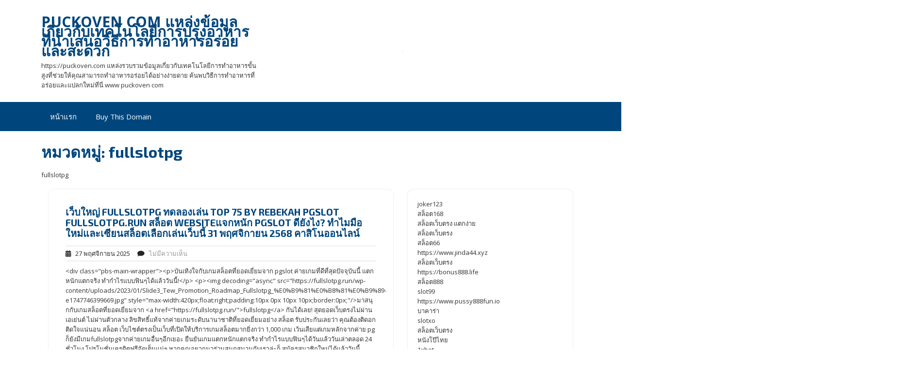

--- FILE ---
content_type: text/html; charset=UTF-8
request_url: https://puckoven.com/category/fullslotpg/
body_size: 31626
content:
<!DOCTYPE html>
<html lang="th">
<head>
<meta charset="UTF-8">
<meta name="viewport" content="width=device-width, initial-scale=1">
<meta name='robots' content='index, follow, max-image-preview:large, max-snippet:-1, max-video-preview:-1' />

	<!-- This site is optimized with the Yoast SEO Premium plugin v19.2.1 (Yoast SEO v26.7) - https://yoast.com/wordpress/plugins/seo/ -->
	<title>fullslotpg Archives - puckoven com แหล่งข้อมูลเกี่ยวกับเทคโนโลยีการปรุงอาหารที่นำเสนอวิธีการทำอาหารอร่อยและสะดวก</title>
	<link rel="canonical" href="https://puckoven.com/category/fullslotpg/" />
	<meta property="og:locale" content="th_TH" />
	<meta property="og:type" content="article" />
	<meta property="og:title" content="fullslotpg Archives" />
	<meta property="og:description" content="fullslotpg" />
	<meta property="og:url" content="https://puckoven.com/category/fullslotpg/" />
	<meta property="og:site_name" content="puckoven com แหล่งข้อมูลเกี่ยวกับเทคโนโลยีการปรุงอาหารที่นำเสนอวิธีการทำอาหารอร่อยและสะดวก" />
	<meta name="twitter:card" content="summary_large_image" />
	<script type="application/ld+json" class="yoast-schema-graph">{"@context":"https://schema.org","@graph":[{"@type":"CollectionPage","@id":"https://puckoven.com/category/fullslotpg/","url":"https://puckoven.com/category/fullslotpg/","name":"fullslotpg Archives - puckoven com แหล่งข้อมูลเกี่ยวกับเทคโนโลยีการปรุงอาหารที่นำเสนอวิธีการทำอาหารอร่อยและสะดวก","isPartOf":{"@id":"https://puckoven.com/#website"},"breadcrumb":{"@id":"https://puckoven.com/category/fullslotpg/#breadcrumb"},"inLanguage":"th"},{"@type":"BreadcrumbList","@id":"https://puckoven.com/category/fullslotpg/#breadcrumb","itemListElement":[{"@type":"ListItem","position":1,"name":"Home","item":"https://puckoven.com/"},{"@type":"ListItem","position":2,"name":"fullslotpg"}]},{"@type":"WebSite","@id":"https://puckoven.com/#website","url":"https://puckoven.com/","name":"puckoven com แหล่งข้อมูลเกี่ยวกับเทคโนโลยีการปรุงอาหารที่นำเสนอวิธีการทำอาหารอร่อยและสะดวก","description":"https://puckoven.com แหล่งรวบรวมข้อมูลเกี่ยวกับเทคโนโลยีการทำอาหารขั้นสูงที่ช่วยให้คุณสามารถทำอาหารอร่อยได้อย่างง่ายดาย ค้นพบวิธีการทำอาหารที่อร่อยและแปลกใหม่ที่นี่ www puckoven com","potentialAction":[{"@type":"SearchAction","target":{"@type":"EntryPoint","urlTemplate":"https://puckoven.com/?s={search_term_string}"},"query-input":{"@type":"PropertyValueSpecification","valueRequired":true,"valueName":"search_term_string"}}],"inLanguage":"th"}]}</script>
	<!-- / Yoast SEO Premium plugin. -->


<link rel='dns-prefetch' href='//fonts.googleapis.com' />
<link rel="alternate" type="application/rss+xml" title="puckoven com แหล่งข้อมูลเกี่ยวกับเทคโนโลยีการปรุงอาหารที่นำเสนอวิธีการทำอาหารอร่อยและสะดวก &raquo; ฟีด" href="https://puckoven.com/feed/" />
<link rel="alternate" type="application/rss+xml" title="puckoven com แหล่งข้อมูลเกี่ยวกับเทคโนโลยีการปรุงอาหารที่นำเสนอวิธีการทำอาหารอร่อยและสะดวก &raquo; ฟีดความเห็น" href="https://puckoven.com/comments/feed/" />
<link rel="alternate" type="application/rss+xml" title="puckoven com แหล่งข้อมูลเกี่ยวกับเทคโนโลยีการปรุงอาหารที่นำเสนอวิธีการทำอาหารอร่อยและสะดวก &raquo; fullslotpg ฟีดหมวดหมู่" href="https://puckoven.com/category/fullslotpg/feed/" />
<style id='wp-img-auto-sizes-contain-inline-css' type='text/css'>
img:is([sizes=auto i],[sizes^="auto," i]){contain-intrinsic-size:3000px 1500px}
/*# sourceURL=wp-img-auto-sizes-contain-inline-css */
</style>
<style id='wp-emoji-styles-inline-css' type='text/css'>

	img.wp-smiley, img.emoji {
		display: inline !important;
		border: none !important;
		box-shadow: none !important;
		height: 1em !important;
		width: 1em !important;
		margin: 0 0.07em !important;
		vertical-align: -0.1em !important;
		background: none !important;
		padding: 0 !important;
	}
/*# sourceURL=wp-emoji-styles-inline-css */
</style>
<style id='wp-block-library-inline-css' type='text/css'>
:root{--wp-block-synced-color:#7a00df;--wp-block-synced-color--rgb:122,0,223;--wp-bound-block-color:var(--wp-block-synced-color);--wp-editor-canvas-background:#ddd;--wp-admin-theme-color:#007cba;--wp-admin-theme-color--rgb:0,124,186;--wp-admin-theme-color-darker-10:#006ba1;--wp-admin-theme-color-darker-10--rgb:0,107,160.5;--wp-admin-theme-color-darker-20:#005a87;--wp-admin-theme-color-darker-20--rgb:0,90,135;--wp-admin-border-width-focus:2px}@media (min-resolution:192dpi){:root{--wp-admin-border-width-focus:1.5px}}.wp-element-button{cursor:pointer}:root .has-very-light-gray-background-color{background-color:#eee}:root .has-very-dark-gray-background-color{background-color:#313131}:root .has-very-light-gray-color{color:#eee}:root .has-very-dark-gray-color{color:#313131}:root .has-vivid-green-cyan-to-vivid-cyan-blue-gradient-background{background:linear-gradient(135deg,#00d084,#0693e3)}:root .has-purple-crush-gradient-background{background:linear-gradient(135deg,#34e2e4,#4721fb 50%,#ab1dfe)}:root .has-hazy-dawn-gradient-background{background:linear-gradient(135deg,#faaca8,#dad0ec)}:root .has-subdued-olive-gradient-background{background:linear-gradient(135deg,#fafae1,#67a671)}:root .has-atomic-cream-gradient-background{background:linear-gradient(135deg,#fdd79a,#004a59)}:root .has-nightshade-gradient-background{background:linear-gradient(135deg,#330968,#31cdcf)}:root .has-midnight-gradient-background{background:linear-gradient(135deg,#020381,#2874fc)}:root{--wp--preset--font-size--normal:16px;--wp--preset--font-size--huge:42px}.has-regular-font-size{font-size:1em}.has-larger-font-size{font-size:2.625em}.has-normal-font-size{font-size:var(--wp--preset--font-size--normal)}.has-huge-font-size{font-size:var(--wp--preset--font-size--huge)}.has-text-align-center{text-align:center}.has-text-align-left{text-align:left}.has-text-align-right{text-align:right}.has-fit-text{white-space:nowrap!important}#end-resizable-editor-section{display:none}.aligncenter{clear:both}.items-justified-left{justify-content:flex-start}.items-justified-center{justify-content:center}.items-justified-right{justify-content:flex-end}.items-justified-space-between{justify-content:space-between}.screen-reader-text{border:0;clip-path:inset(50%);height:1px;margin:-1px;overflow:hidden;padding:0;position:absolute;width:1px;word-wrap:normal!important}.screen-reader-text:focus{background-color:#ddd;clip-path:none;color:#444;display:block;font-size:1em;height:auto;left:5px;line-height:normal;padding:15px 23px 14px;text-decoration:none;top:5px;width:auto;z-index:100000}html :where(.has-border-color){border-style:solid}html :where([style*=border-top-color]){border-top-style:solid}html :where([style*=border-right-color]){border-right-style:solid}html :where([style*=border-bottom-color]){border-bottom-style:solid}html :where([style*=border-left-color]){border-left-style:solid}html :where([style*=border-width]){border-style:solid}html :where([style*=border-top-width]){border-top-style:solid}html :where([style*=border-right-width]){border-right-style:solid}html :where([style*=border-bottom-width]){border-bottom-style:solid}html :where([style*=border-left-width]){border-left-style:solid}html :where(img[class*=wp-image-]){height:auto;max-width:100%}:where(figure){margin:0 0 1em}html :where(.is-position-sticky){--wp-admin--admin-bar--position-offset:var(--wp-admin--admin-bar--height,0px)}@media screen and (max-width:600px){html :where(.is-position-sticky){--wp-admin--admin-bar--position-offset:0px}}

/*# sourceURL=wp-block-library-inline-css */
</style><style id='global-styles-inline-css' type='text/css'>
:root{--wp--preset--aspect-ratio--square: 1;--wp--preset--aspect-ratio--4-3: 4/3;--wp--preset--aspect-ratio--3-4: 3/4;--wp--preset--aspect-ratio--3-2: 3/2;--wp--preset--aspect-ratio--2-3: 2/3;--wp--preset--aspect-ratio--16-9: 16/9;--wp--preset--aspect-ratio--9-16: 9/16;--wp--preset--color--black: #000000;--wp--preset--color--cyan-bluish-gray: #abb8c3;--wp--preset--color--white: #ffffff;--wp--preset--color--pale-pink: #f78da7;--wp--preset--color--vivid-red: #cf2e2e;--wp--preset--color--luminous-vivid-orange: #ff6900;--wp--preset--color--luminous-vivid-amber: #fcb900;--wp--preset--color--light-green-cyan: #7bdcb5;--wp--preset--color--vivid-green-cyan: #00d084;--wp--preset--color--pale-cyan-blue: #8ed1fc;--wp--preset--color--vivid-cyan-blue: #0693e3;--wp--preset--color--vivid-purple: #9b51e0;--wp--preset--gradient--vivid-cyan-blue-to-vivid-purple: linear-gradient(135deg,rgb(6,147,227) 0%,rgb(155,81,224) 100%);--wp--preset--gradient--light-green-cyan-to-vivid-green-cyan: linear-gradient(135deg,rgb(122,220,180) 0%,rgb(0,208,130) 100%);--wp--preset--gradient--luminous-vivid-amber-to-luminous-vivid-orange: linear-gradient(135deg,rgb(252,185,0) 0%,rgb(255,105,0) 100%);--wp--preset--gradient--luminous-vivid-orange-to-vivid-red: linear-gradient(135deg,rgb(255,105,0) 0%,rgb(207,46,46) 100%);--wp--preset--gradient--very-light-gray-to-cyan-bluish-gray: linear-gradient(135deg,rgb(238,238,238) 0%,rgb(169,184,195) 100%);--wp--preset--gradient--cool-to-warm-spectrum: linear-gradient(135deg,rgb(74,234,220) 0%,rgb(151,120,209) 20%,rgb(207,42,186) 40%,rgb(238,44,130) 60%,rgb(251,105,98) 80%,rgb(254,248,76) 100%);--wp--preset--gradient--blush-light-purple: linear-gradient(135deg,rgb(255,206,236) 0%,rgb(152,150,240) 100%);--wp--preset--gradient--blush-bordeaux: linear-gradient(135deg,rgb(254,205,165) 0%,rgb(254,45,45) 50%,rgb(107,0,62) 100%);--wp--preset--gradient--luminous-dusk: linear-gradient(135deg,rgb(255,203,112) 0%,rgb(199,81,192) 50%,rgb(65,88,208) 100%);--wp--preset--gradient--pale-ocean: linear-gradient(135deg,rgb(255,245,203) 0%,rgb(182,227,212) 50%,rgb(51,167,181) 100%);--wp--preset--gradient--electric-grass: linear-gradient(135deg,rgb(202,248,128) 0%,rgb(113,206,126) 100%);--wp--preset--gradient--midnight: linear-gradient(135deg,rgb(2,3,129) 0%,rgb(40,116,252) 100%);--wp--preset--font-size--small: 13px;--wp--preset--font-size--medium: 20px;--wp--preset--font-size--large: 36px;--wp--preset--font-size--x-large: 42px;--wp--preset--spacing--20: 0.44rem;--wp--preset--spacing--30: 0.67rem;--wp--preset--spacing--40: 1rem;--wp--preset--spacing--50: 1.5rem;--wp--preset--spacing--60: 2.25rem;--wp--preset--spacing--70: 3.38rem;--wp--preset--spacing--80: 5.06rem;--wp--preset--shadow--natural: 6px 6px 9px rgba(0, 0, 0, 0.2);--wp--preset--shadow--deep: 12px 12px 50px rgba(0, 0, 0, 0.4);--wp--preset--shadow--sharp: 6px 6px 0px rgba(0, 0, 0, 0.2);--wp--preset--shadow--outlined: 6px 6px 0px -3px rgb(255, 255, 255), 6px 6px rgb(0, 0, 0);--wp--preset--shadow--crisp: 6px 6px 0px rgb(0, 0, 0);}:where(.is-layout-flex){gap: 0.5em;}:where(.is-layout-grid){gap: 0.5em;}body .is-layout-flex{display: flex;}.is-layout-flex{flex-wrap: wrap;align-items: center;}.is-layout-flex > :is(*, div){margin: 0;}body .is-layout-grid{display: grid;}.is-layout-grid > :is(*, div){margin: 0;}:where(.wp-block-columns.is-layout-flex){gap: 2em;}:where(.wp-block-columns.is-layout-grid){gap: 2em;}:where(.wp-block-post-template.is-layout-flex){gap: 1.25em;}:where(.wp-block-post-template.is-layout-grid){gap: 1.25em;}.has-black-color{color: var(--wp--preset--color--black) !important;}.has-cyan-bluish-gray-color{color: var(--wp--preset--color--cyan-bluish-gray) !important;}.has-white-color{color: var(--wp--preset--color--white) !important;}.has-pale-pink-color{color: var(--wp--preset--color--pale-pink) !important;}.has-vivid-red-color{color: var(--wp--preset--color--vivid-red) !important;}.has-luminous-vivid-orange-color{color: var(--wp--preset--color--luminous-vivid-orange) !important;}.has-luminous-vivid-amber-color{color: var(--wp--preset--color--luminous-vivid-amber) !important;}.has-light-green-cyan-color{color: var(--wp--preset--color--light-green-cyan) !important;}.has-vivid-green-cyan-color{color: var(--wp--preset--color--vivid-green-cyan) !important;}.has-pale-cyan-blue-color{color: var(--wp--preset--color--pale-cyan-blue) !important;}.has-vivid-cyan-blue-color{color: var(--wp--preset--color--vivid-cyan-blue) !important;}.has-vivid-purple-color{color: var(--wp--preset--color--vivid-purple) !important;}.has-black-background-color{background-color: var(--wp--preset--color--black) !important;}.has-cyan-bluish-gray-background-color{background-color: var(--wp--preset--color--cyan-bluish-gray) !important;}.has-white-background-color{background-color: var(--wp--preset--color--white) !important;}.has-pale-pink-background-color{background-color: var(--wp--preset--color--pale-pink) !important;}.has-vivid-red-background-color{background-color: var(--wp--preset--color--vivid-red) !important;}.has-luminous-vivid-orange-background-color{background-color: var(--wp--preset--color--luminous-vivid-orange) !important;}.has-luminous-vivid-amber-background-color{background-color: var(--wp--preset--color--luminous-vivid-amber) !important;}.has-light-green-cyan-background-color{background-color: var(--wp--preset--color--light-green-cyan) !important;}.has-vivid-green-cyan-background-color{background-color: var(--wp--preset--color--vivid-green-cyan) !important;}.has-pale-cyan-blue-background-color{background-color: var(--wp--preset--color--pale-cyan-blue) !important;}.has-vivid-cyan-blue-background-color{background-color: var(--wp--preset--color--vivid-cyan-blue) !important;}.has-vivid-purple-background-color{background-color: var(--wp--preset--color--vivid-purple) !important;}.has-black-border-color{border-color: var(--wp--preset--color--black) !important;}.has-cyan-bluish-gray-border-color{border-color: var(--wp--preset--color--cyan-bluish-gray) !important;}.has-white-border-color{border-color: var(--wp--preset--color--white) !important;}.has-pale-pink-border-color{border-color: var(--wp--preset--color--pale-pink) !important;}.has-vivid-red-border-color{border-color: var(--wp--preset--color--vivid-red) !important;}.has-luminous-vivid-orange-border-color{border-color: var(--wp--preset--color--luminous-vivid-orange) !important;}.has-luminous-vivid-amber-border-color{border-color: var(--wp--preset--color--luminous-vivid-amber) !important;}.has-light-green-cyan-border-color{border-color: var(--wp--preset--color--light-green-cyan) !important;}.has-vivid-green-cyan-border-color{border-color: var(--wp--preset--color--vivid-green-cyan) !important;}.has-pale-cyan-blue-border-color{border-color: var(--wp--preset--color--pale-cyan-blue) !important;}.has-vivid-cyan-blue-border-color{border-color: var(--wp--preset--color--vivid-cyan-blue) !important;}.has-vivid-purple-border-color{border-color: var(--wp--preset--color--vivid-purple) !important;}.has-vivid-cyan-blue-to-vivid-purple-gradient-background{background: var(--wp--preset--gradient--vivid-cyan-blue-to-vivid-purple) !important;}.has-light-green-cyan-to-vivid-green-cyan-gradient-background{background: var(--wp--preset--gradient--light-green-cyan-to-vivid-green-cyan) !important;}.has-luminous-vivid-amber-to-luminous-vivid-orange-gradient-background{background: var(--wp--preset--gradient--luminous-vivid-amber-to-luminous-vivid-orange) !important;}.has-luminous-vivid-orange-to-vivid-red-gradient-background{background: var(--wp--preset--gradient--luminous-vivid-orange-to-vivid-red) !important;}.has-very-light-gray-to-cyan-bluish-gray-gradient-background{background: var(--wp--preset--gradient--very-light-gray-to-cyan-bluish-gray) !important;}.has-cool-to-warm-spectrum-gradient-background{background: var(--wp--preset--gradient--cool-to-warm-spectrum) !important;}.has-blush-light-purple-gradient-background{background: var(--wp--preset--gradient--blush-light-purple) !important;}.has-blush-bordeaux-gradient-background{background: var(--wp--preset--gradient--blush-bordeaux) !important;}.has-luminous-dusk-gradient-background{background: var(--wp--preset--gradient--luminous-dusk) !important;}.has-pale-ocean-gradient-background{background: var(--wp--preset--gradient--pale-ocean) !important;}.has-electric-grass-gradient-background{background: var(--wp--preset--gradient--electric-grass) !important;}.has-midnight-gradient-background{background: var(--wp--preset--gradient--midnight) !important;}.has-small-font-size{font-size: var(--wp--preset--font-size--small) !important;}.has-medium-font-size{font-size: var(--wp--preset--font-size--medium) !important;}.has-large-font-size{font-size: var(--wp--preset--font-size--large) !important;}.has-x-large-font-size{font-size: var(--wp--preset--font-size--x-large) !important;}
/*# sourceURL=global-styles-inline-css */
</style>

<style id='classic-theme-styles-inline-css' type='text/css'>
/*! This file is auto-generated */
.wp-block-button__link{color:#fff;background-color:#32373c;border-radius:9999px;box-shadow:none;text-decoration:none;padding:calc(.667em + 2px) calc(1.333em + 2px);font-size:1.125em}.wp-block-file__button{background:#32373c;color:#fff;text-decoration:none}
/*# sourceURL=/wp-includes/css/classic-themes.min.css */
</style>
<link rel='stylesheet' id='dashicons-css' href='https://puckoven.com/wp-includes/css/dashicons.min.css?ver=6.9' type='text/css' media='all' />
<link rel='stylesheet' id='admin-bar-css' href='https://puckoven.com/wp-includes/css/admin-bar.min.css?ver=6.9' type='text/css' media='all' />
<style id='admin-bar-inline-css' type='text/css'>

    /* Hide CanvasJS credits for P404 charts specifically */
    #p404RedirectChart .canvasjs-chart-credit {
        display: none !important;
    }
    
    #p404RedirectChart canvas {
        border-radius: 6px;
    }

    .p404-redirect-adminbar-weekly-title {
        font-weight: bold;
        font-size: 14px;
        color: #fff;
        margin-bottom: 6px;
    }

    #wpadminbar #wp-admin-bar-p404_free_top_button .ab-icon:before {
        content: "\f103";
        color: #dc3545;
        top: 3px;
    }
    
    #wp-admin-bar-p404_free_top_button .ab-item {
        min-width: 80px !important;
        padding: 0px !important;
    }
    
    /* Ensure proper positioning and z-index for P404 dropdown */
    .p404-redirect-adminbar-dropdown-wrap { 
        min-width: 0; 
        padding: 0;
        position: static !important;
    }
    
    #wpadminbar #wp-admin-bar-p404_free_top_button_dropdown {
        position: static !important;
    }
    
    #wpadminbar #wp-admin-bar-p404_free_top_button_dropdown .ab-item {
        padding: 0 !important;
        margin: 0 !important;
    }
    
    .p404-redirect-dropdown-container {
        min-width: 340px;
        padding: 18px 18px 12px 18px;
        background: #23282d !important;
        color: #fff;
        border-radius: 12px;
        box-shadow: 0 8px 32px rgba(0,0,0,0.25);
        margin-top: 10px;
        position: relative !important;
        z-index: 999999 !important;
        display: block !important;
        border: 1px solid #444;
    }
    
    /* Ensure P404 dropdown appears on hover */
    #wpadminbar #wp-admin-bar-p404_free_top_button .p404-redirect-dropdown-container { 
        display: none !important;
    }
    
    #wpadminbar #wp-admin-bar-p404_free_top_button:hover .p404-redirect-dropdown-container { 
        display: block !important;
    }
    
    #wpadminbar #wp-admin-bar-p404_free_top_button:hover #wp-admin-bar-p404_free_top_button_dropdown .p404-redirect-dropdown-container {
        display: block !important;
    }
    
    .p404-redirect-card {
        background: #2c3338;
        border-radius: 8px;
        padding: 18px 18px 12px 18px;
        box-shadow: 0 2px 8px rgba(0,0,0,0.07);
        display: flex;
        flex-direction: column;
        align-items: flex-start;
        border: 1px solid #444;
    }
    
    .p404-redirect-btn {
        display: inline-block;
        background: #dc3545;
        color: #fff !important;
        font-weight: bold;
        padding: 5px 22px;
        border-radius: 8px;
        text-decoration: none;
        font-size: 17px;
        transition: background 0.2s, box-shadow 0.2s;
        margin-top: 8px;
        box-shadow: 0 2px 8px rgba(220,53,69,0.15);
        text-align: center;
        line-height: 1.6;
    }
    
    .p404-redirect-btn:hover {
        background: #c82333;
        color: #fff !important;
        box-shadow: 0 4px 16px rgba(220,53,69,0.25);
    }
    
    /* Prevent conflicts with other admin bar dropdowns */
    #wpadminbar .ab-top-menu > li:hover > .ab-item,
    #wpadminbar .ab-top-menu > li.hover > .ab-item {
        z-index: auto;
    }
    
    #wpadminbar #wp-admin-bar-p404_free_top_button:hover > .ab-item {
        z-index: 999998 !important;
    }
    
/*# sourceURL=admin-bar-inline-css */
</style>
<link rel='stylesheet' id='contact-form-7-css' href='https://puckoven.com/wp-content/plugins/contact-form-7/includes/css/styles.css?ver=6.1.4' type='text/css' media='all' />
<link rel='stylesheet' id='PageBuilderSandwich-css' href='https://puckoven.com/wp-content/plugins/page-builder-sandwich/page_builder_sandwich/css/style.min.css?ver=5.1.0' type='text/css' media='all' />
<link rel='stylesheet' id='tranzly-css' href='https://puckoven.com/wp-content/plugins/tranzly/includes/assets/css/tranzly.css?ver=2.0.0' type='text/css' media='all' />
<link rel='stylesheet' id='wp-show-posts-css' href='https://puckoven.com/wp-content/plugins/wp-show-posts/css/wp-show-posts-min.css?ver=1.1.6' type='text/css' media='all' />
<link rel='stylesheet' id='mediquip-plus-google-fonts-css' href='https://fonts.googleapis.com/css?family=Exo+2%3Aital%2Cwght%400%2C100%3B0%2C200%3B0%2C300%3B0%2C400%3B0%2C500%3B0%2C600%3B0%2C700%3B0%2C800%3B0%2C900%3B1%2C100%3B1%2C200%3B1%2C300%3B1%2C400%3B1%2C500%3B1%2C600%3B1%2C700%3B1%2C800%3B1%2C900%7COpen+Sans%3Aital%2Cwght%400%2C300%3B0%2C400%3B0%2C600%3B0%2C700%3B0%2C800%3B1%2C300%3B1%2C400%3B1%2C600%3B1%2C700%3B1%2C800&#038;display=swap&#038;ver=6.9' type='text/css' media='all' />
<link rel='stylesheet' id='bootstrap-css-css' href='https://puckoven.com/wp-content/themes/mediquip-plus/css/bootstrap.css?ver=6.9' type='text/css' media='all' />
<link rel='stylesheet' id='mediquip-plus-style-css' href='https://puckoven.com/wp-content/themes/mediquip-plus/style.css?ver=6.9' type='text/css' media='all' />
<link rel='stylesheet' id='owl.carousel-css-css' href='https://puckoven.com/wp-content/themes/mediquip-plus/css/owl.carousel.css?ver=6.9' type='text/css' media='all' />
<link rel='stylesheet' id='mediquip-plus-responsive-css' href='https://puckoven.com/wp-content/themes/mediquip-plus/css/responsive.css?ver=6.9' type='text/css' media='all' />
<link rel='stylesheet' id='mediquip-plus-default-css' href='https://puckoven.com/wp-content/themes/mediquip-plus/css/default.css?ver=6.9' type='text/css' media='all' />
<link rel='stylesheet' id='font-awesome-css-css' href='https://puckoven.com/wp-content/themes/mediquip-plus/css/fontawesome-all.css?ver=6.9' type='text/css' media='all' />
<script type="text/javascript" id="PageBuilderSandwich-js-extra">
/* <![CDATA[ */
var pbsFrontendParams = {"theme_name":"mediquip-plus","map_api_key":""};
//# sourceURL=PageBuilderSandwich-js-extra
/* ]]> */
</script>
<script type="text/javascript" src="https://puckoven.com/wp-content/plugins/page-builder-sandwich/page_builder_sandwich/js/min/frontend-min.js?ver=5.1.0" id="PageBuilderSandwich-js"></script>
<script type="text/javascript" src="https://puckoven.com/wp-includes/js/jquery/jquery.min.js?ver=3.7.1" id="jquery-core-js"></script>
<script type="text/javascript" src="https://puckoven.com/wp-includes/js/jquery/jquery-migrate.min.js?ver=3.4.1" id="jquery-migrate-js"></script>
<script type="text/javascript" id="tranzly-js-extra">
/* <![CDATA[ */
var tranzly_plugin_vars = {"ajaxurl":"https://puckoven.com/wp-admin/admin-ajax.php","plugin_url":"https://puckoven.com/wp-content/plugins/tranzly/includes/","site_url":"https://puckoven.com"};
//# sourceURL=tranzly-js-extra
/* ]]> */
</script>
<script type="text/javascript" src="https://puckoven.com/wp-content/plugins/tranzly/includes/assets/js/tranzly.js?ver=2.0.0" id="tranzly-js"></script>
<script type="text/javascript" src="https://puckoven.com/wp-content/themes/mediquip-plus/js/bootstrap.js?ver=6.9" id="bootstrap-js-js"></script>
<script type="text/javascript" src="https://puckoven.com/wp-content/themes/mediquip-plus/js/owl.carousel.js?ver=6.9" id="owl.carousel-js-js"></script>
<script type="text/javascript" src="https://puckoven.com/wp-content/themes/mediquip-plus/js/theme.js?ver=6.9" id="mediquip-plus-theme-js"></script>
<link rel="https://api.w.org/" href="https://puckoven.com/wp-json/" /><link rel="alternate" title="JSON" type="application/json" href="https://puckoven.com/wp-json/wp/v2/categories/107" /><link rel="EditURI" type="application/rsd+xml" title="RSD" href="https://puckoven.com/xmlrpc.php?rsd" />
<meta name="generator" content="WordPress 6.9" />
<style type="text/css">.recentcomments a{display:inline !important;padding:0 !important;margin:0 !important;}</style>	<style type="text/css">
		


	h1.site-title a, p.site-title a {
		color: ;
	}

	.header-info span.site-description {
		color: ;
	}

	.header-info {
		background: ;
	}

	.header {
		background: ;
	}

	.header-info i {
		color: ;
	}

	.header-info p, .header-info h6 {
		color: ;
	}

	.main-nav a {
		color: ;
	}

	.main-nav a:hover {
		color: ;
	}

	.main-nav ul ul {
		background: ;
	}

	.main-nav ul ul a, .main-nav ul ul a:hover {
		color: ;
	}

	.header p, .header a.phn {
		color: ;
	}

	.header p, .header a.phn{
		background: ;
	}

	</style>
	</head>

<body class="archive category category-fullslotpg category-107 wp-embed-responsive wp-theme-mediquip-plus">


<div id="preloader">
  <div id="status">&nbsp;</div>
</div>

<a class="screen-reader-text skip-link" href="#content">Skip to content</a>

<div id="pageholder" >

<div class="header-info">
  <div class="container">
    <div class="row">
      <div class="col-lg-5 col-md-4 align-self-center">
        <div class="logo">
                    <div class="site-branding-text">
                                          <p class="site-title"><a href="https://puckoven.com/">puckoven com แหล่งข้อมูลเกี่ยวกับเทคโนโลยีการปรุงอาหารที่นำเสนอวิธีการทำอาหารอร่อยและสะดวก</a></p>
                                                                        <span class="site-description">https://puckoven.com แหล่งรวบรวมข้อมูลเกี่ยวกับเทคโนโลยีการทำอาหารขั้นสูงที่ช่วยให้คุณสามารถทำอาหารอร่อยได้อย่างง่ายดาย ค้นพบวิธีการทำอาหารที่อร่อยและแปลกใหม่ที่นี่ www puckoven com</span>
                           
          </div>
        </div>
      </div>
      <div class="col-lg-3 col-md-4 border-right align-self-center">
              </div>
      <div class="col-lg-4 col-md-4 align-self-center time">
              </div>
    </div>
  </div>
</div>

<div class="header not-sticky">
  <div class="container">
    <div class="row">
      <div class="col-lg-9 col-md-7 col-12 align-self-center">
        <div class="toggle-nav">
                      <button role="tab">MENU</button>
                  </div>
        <div id="mySidenav" class="nav sidenav">
          <nav id="site-navigation" class="main-nav" role="navigation" aria-label="Top Menu">
            <div class="main-menu clearfix"><ul id="menu-menu-1" class="clearfix mobile_nav"><li id="menu-item-48" class="menu-item menu-item-type-custom menu-item-object-custom menu-item-home menu-item-48"><a href="https://puckoven.com/">หน้าแรก</a></li>
<li id="menu-item-52" class="menu-item menu-item-type-custom menu-item-object-custom menu-item-52"><a href="https://sedo.com/search/details/?language=us&#038;domain=puckoven.com">Buy this Domain</a></li>
</ul></div>            <a href="javascript:void(0)" class="close-button">CLOSE</a>
          </nav>
        </div>
      </div>
      <div class="col-lg-3 col-md-5 col-12 align-self-center phn-box">
              </div>
    </div>
  </div>
</div>
<div class="container">
   <div id="content" class="contentsecwrap">
      <header class="page-header">
         <h1 class="entry-title">หมวดหมู่: <span>fullslotpg</span></h1><div class="taxonomy-description"><p>fullslotpg</p>
</div>      </header>
                     <div class="row m-0">
               <div class="col-lg-8 col-md-8">
                  <div class="postsec-list">
                                             
                        <div class="postsec-list">
                                                                                         
<article id="post-1265" class="post-1265 post type-post status-publish format-standard hentry category-fullslotpg tag-fullslotpg tag-pgslot tag-64">
    <div class="listarticle">
    	        <header class="entry-header">
            <h2 class="single_title"><a href="https://puckoven.com/%e0%b9%80%e0%b8%a7%e0%b9%87%e0%b8%9a%e0%b9%83%e0%b8%ab%e0%b8%8d%e0%b9%88-fullslotpg-%e0%b8%97%e0%b8%94%e0%b8%a5%e0%b8%ad%e0%b8%87%e0%b9%80%e0%b8%a5%e0%b9%88%e0%b8%99-top-75-by-rebekah-pgslot-fullslotp/" rel="bookmark">เว็บใหญ่ fullslotpg ทดลองเล่น Top 75 by Rebekah pgslot fullslotpg.run สล็อต websiteแจกหนัก pgslot ดียังไง? ทำไมมือใหม่และเซียนสล็อตเลือกเล่นเว็บนี้ 31 พฤศจิกายน 2568 คาสิโนออนไลน์</a></h2>
                            <div class="postmeta">
                    <div class="post-date"><i class="fas fa-calendar-alt"></i> &nbsp; 27 พฤศจิกายน 2025</div>
                    <div class="post-comment">&nbsp; &nbsp; <i class="fa fa-comment"></i> &nbsp;  <a href="https://puckoven.com/%e0%b9%80%e0%b8%a7%e0%b9%87%e0%b8%9a%e0%b9%83%e0%b8%ab%e0%b8%8d%e0%b9%88-fullslotpg-%e0%b8%97%e0%b8%94%e0%b8%a5%e0%b8%ad%e0%b8%87%e0%b9%80%e0%b8%a5%e0%b9%88%e0%b8%99-top-75-by-rebekah-pgslot-fullslotp/#respond">ไม่มีความเห็น</a></div>
                </div>
                    </header>
                <div class="entry-summary">
           	                                    <div class="entry-content"> 
                        &lt;div class=&quot;pbs-main-wrapper&quot;&gt;&lt;p&gt;บันเทิงใจกับเกมสล็อตที่ยอดเยี่ยมจาก pgslot ค่ายเกมที่ดีที่สุดปัจจุบันนี้ แตกหนักแตกจริง ทำกำไรแบบฟินๆได้แล้ววันนี้!&lt;/p&gt;
&lt;p&gt;&lt;img decoding=&quot;async&quot; src=&quot;https://fullslotpg.run/wp-content/uploads/2023/01/Slide3_Tew_Promotion_Roadmap_Fullslotpg_%E0%B9%81%E0%B8%81%E0%B9%89-e1747746399669.jpg&quot; style=&quot;max-width:420px;float:right;padding:10px 0px 10px 10px;border:0px;&quot;/&gt;มาสนุกกับเกมสล็อตที่ยอดเยี่ยมจาก &lt;a href=&quot;https://fullslotpg.run/&quot;&gt;fullslotpg&lt;/a&gt; กันได้เลย! สุดยอดเว็บตรงไม่ผ่านเอเย่นต์ ไม่ผ่านตัวกลาง ลิขสิทธิ์แท้จากค่ายเกมระดับนานาชาติที่ยอดเยี่ยมอย่าง สล็อต รับประกันเลยว่า คุณต้องติดอกติดใจแน่นอน สล็อต เว็บไซต์ตรงเป็นเว็บที่เปิดให้บริการเกมสล็อตมากยิ่งกว่า 1,000 เกม เว้นเสียแต่เกมหลักจากค่าย pg ก็ยังมีเกมfullslotpgจากค่ายเกมอื่นๆอีกเยอะ ยืนยันเกมแตกหนักแตกจริง ทำกำไรแบบฟินๆได้วันแล้ววันเล่าตลอด 24 ชั่วโมง โปรโมชั่นเครดิตฟรีจัดเต็มแน่ๆ หากคุณอยากมาร่วมสนุกสนานกับเราล่ะก็ สมัครสมาชิกใหม่ได้แล้ววันนี้ สมัครฟรี! ไร้คุณค่าประเพณี ฝากถอนไม่มีขั้นต่ำอีกด้วย อย่ารอคอยช้า ลงทะเบียนสมัครสมาชิกpgslotเลย!&lt;/p&gt;
&lt;p&gt;&lt;img decoding=&quot;async&quot; src=&quot;https://fullslotpg.run/wp-content/uploads/2023/01/ezgif.com-webp-maker-%E0%B8%AA%E0%B8%B3%E0%B9%80%E0%B8%99%E0%B8%B2-8.webp&quot; style=&quot;max-width:420px;float:left;padding:10px 10px 10px 0px;border:0px;&quot;/&gt;แนวทางเลือกเกม pgslot ให้เหมาะสมกับตนเองสูงที่สุด&lt;/p&gt;
&lt;p&gt;&lt;iframe width=&quot;640&quot; height=&quot;360&quot; src=&quot;https://www.youtube.com/embed/sY2QuzFyBYA&quot; frameborder=&quot;0&quot; referrerpolicy=&quot;strict-origin-when-cross-origin&quot; allow=&quot;accelerometer; autoplay; clipboard-write; encrypted-media; gyroscope; picture-in-picture; fullscreen&quot; allowfullscreen style=&quot;float:left;padding:10px 10px 10px 0px;border:0px;&quot;&gt;&lt;/iframe&gt;ถ้าเกิดคุณเข้ามาเล่นfullslotpgกับเราแล้วกำเนิดปัญหาที่ว่า ไม่รู้เรื่องว่าจะเลือกเกมไหนดี? ไม่เคยทราบว่าเกมไหนเหมาะกับตนเองมากที่สุด? แน่นอนขอรับว่า การเลือกเกมสล็อตออนไลน์ที่สมควรบนเว็บ pgslot ไม่ใช่ง่ายเลยครับ เพราะว่าพวกเราเปิดให้บริการเกมสล็อตมากไม่น้อยเลยทีเดียว มีเกมให้เลือกมากยิ่งกว่า 1,000 เกม ด้วยเหตุดังกล่าว การจะมองหาเกมสักเกมที่เหมาะสมกับตัวเองบางครั้งอาจจะยากนิดหน่อย ในพาร์ทนี้ ผมจะมาแนะนำแนวทางเลือกเกมpgslotที่เหมาะกับตนเองสูงที่สุด ยืนยันเลยว่า คุณจะต้องประทับใจแน่นอน&lt;/p&gt;
&lt;p&gt;• เลือกจากธีมเกมที่ถูกใจ: ไม่มีอะไรดีไปกว่าการเล่นเกมFullslotpgในสไตล์ที่เราชอบแล้วล่ะครับ คุณสามารถเลือกเกมfullslotpgจากธีมเกมที่คุณชอบได้เลย หากชอบเกมภาพสวย ย้ำความสดใส เลือกเกมธีมการ์ตูนหรือของกินก็นับว่าเหมาะสม หรือถ้าเกิดชอบความท้าทาย ธีมเสี่ยงภัยก็เป็นตัวเลือกที่ดีเช่นกันนะครับ การเลือกธีมเกมfullslotpgที่ชอบจะทำให้คุณเล่นได้นานขึ้นอีกด้วย&lt;/p&gt;
&lt;p&gt;• ไตร่ตรองการเสี่ยง: คุณจำเป็นต้องถามตัวเองก่อนว่า คุณสามารถรับความเสี่ยงได้มากน้อยเพียงใด ถ้ายอมรับได้มากมาย เกมที่มีความผันผวนสูงก็เหมาะสม รางวัลใหญ่ออกไม่บ่อย แต่ว่าหากได้ก็คุ้ม แต่ว่าหากรับมิได้มากสักเท่าไรนักก็เลือกความเสี่ยงต่ำดีกว่า&lt;/p&gt;
&lt;p&gt;• มองค่า RTP:  &lt;a href=&quot;https://037movie.net/%E0%B9%80%E0%B8%A7%E0%B9%87%E0%B8%9A%E0%B9%83%E0%B8%AB%E0%B8%8D%E0%B9%88-fullslotpg-%E0%B9%83%E0%B8%AB%E0%B8%A1%E0%B9%88%E0%B8%A5%E0%B9%88%E0%B8%B2%E0%B8%AA%E0%B8%B8%E0%B8%94-top-78-by-jamaal-fullslot/&quot;&gt;fullslotpg&lt;/a&gt; เกมแต่ละเกมจะมีค่า RTP อยู่แล้ว มันเป็นอัตราการจ่ายเงินรางวัลคืนสู่ผู้เล่นpgslotในระยะยาว เกมไหนที่มีค่า RTP สูง ก็จะมีโอกาสจ่ายเงินคืนมากยิ่งขึ้น ด้วยเหตุนี้ บากบั่นเลือกเกมpgslotที่มีค่า RTP สูงยิ่งกว่า 96% เข้าไว้ครับผม&lt;/p&gt;
&lt;p&gt;• เน้นฟีเจอร์ที่ถนัด: ผมมั่นใจว่าคุณคงจะมีฟีเจอร์ที่คุณถนัดอยู่แล้ว ทดลองดูเกมที่จะเล่นpgslotดูขอรับว่า มันมีฟีเจอร์ที่เราถนัดไหม ดังเช่น ฟรีสปิน ตัวคูณต่อเนื่อง หรือรีลพิเศษ มันจะช่วยให้คุณบันเทิงใจกับเกมนั้นๆได้มากขึ้นอีกด้วย&lt;/p&gt;
&lt;p&gt;• ทดลองเล่นpgslotก่อน: เมื่อคุณได้เกมที่คุณพอใจแล้ว เสนอแนะให้คุณทดลองเล่นเกมfullslotpgก่อนที่จะเยี่ยมที่สุดนะครับ คุณจะได้มองเห็นการทำงานในส่วนต่างๆของเกมมากยิ่งขึ้น เข้าใจจังหวะเกม ถ้าเล่นแล้วสนุก เอนหน้าจอย และเข้ารางวัลไม่ยาก ก็ลุยได้เลย&lt;/p&gt;
&lt;p&gt;fullslotpg ชี้แนะมือใหม่ให้รู้จักกับ Payline ก่อนเดิมพัน&lt;/p&gt;
&lt;p&gt;สำหรับมือใหม่ที่เข้ามาเล่นเกมกับ สล็อต พวกเราขอชี้แนะให้ท่านรู้จักกับ Payline ก่อนเลยครับ Payline หรือเส้นการจ่ายเงินรางวัล เป็นเส้นหรือแบบอย่างที่จะกำหนดว่า ถ้าเกิดสัญลักษณ์ของเกมเรียงอย่างนี้ก็จะได้รางวัลนั่นเองครับ ได้แก่ เส้นแนวราบ แนวตั้ง แนวเฉียง หรือซิกข์แซก ซึ่งมันก็ขึ้นกับการกำหนดเส้นการจ่ายเงินรางวัลในแต่ละเกมด้วย ในพาร์ทนี้ พวกเรา สล็อต จะพาคุณมาทำความรู้จักกับ Payline ให้มากยิ่งขึ้น เพื่อเพิ่มช่องทางสำหรับการชนะ&lt;a href=&quot;https://fullslotpg.run/&quot;&gt;pgslot&lt;/a&gt; ได้แบบจัดเต็มกันไปเลย&lt;/p&gt;
&lt;p&gt;• แต่ละเกมมี Payline ไม่เหมือนกัน: แน่นอนว่า เกมfullslotpgไม่มีอะไรเหมือนกันอยู่แล้วครับผม เส้นการจ่ายเงินรางวัลก็เหมือนกัน บางเกมpgslotอาจมี 10-20 เส้นเพียงแค่นั้น แม้กระนั้นบางเกมอาจจะมีมากกว่า 1,000 แบบให้คุณเข้ามาลุ้นกันเลยล่ะครับผม&lt;/p&gt;
&lt;p&gt;• ปริมาณมีผลต่อจังหวะชนะ: แน่นอนนะครับว่า ยิ่งมี Payline เยอะแค่ไหน ช่องทางสำหรับเพื่อการชนะก็จะมากยิ่งขึ้นด้วยเหมือนกัน แต่ค่าเดิมพันต่อรอบก็บางทีอาจจะสูงขึ้นยิ่งกว่าเกมสล็อตที่มีเส้นน้อยๆอีกด้วย ถ้าคุณอยากได้เส้นการจ่ายเงินมากขึ้นเรื่อยๆ ก็ต้องจ่ายเพิ่มมากขึ้น&lt;/p&gt;
&lt;p&gt;• Payline แบบคงที่รวมทั้งปรับได้: Payline สามารถแบ่งได้ 2 รูปแบบได้ นั่นก็คือ แบบคงเดิม ต้องเดิมพันทุกเส้นเสมอ รวมทั้งแบบปรับได้ ซึ่งจะขึ้นกับผู้เล่นfullslotpgว่าอยากเส้นการชำระเงินรางวัลกี่เส้น ยิ่งจ่ายมากมายก็ยิ่งได้มากนั่นเองครับ&lt;/p&gt;
&lt;p&gt;เลือกเกมสล็อตแบบง่ายๆกับ pgslot ได้เกมที่ชื่นชอบ ได้กำไรได้แต่ละวันแน่ๆ ลงทะเบียนสมัครสมาชิกใหม่ได้แล้ววันนี้!&lt;/p&gt;
&lt;p&gt;เป็นยังไงบ้างครับผม บอกเลยว่า การเลือกเกม fullslotpg ไม่ใช่ง่าย แม้กระนั้นก็ไม่ใช่เรื่องยากเหมือนกัน เพียงคุณจำเป็นต้องทราบดีว่า คุณอยากอะไรนั่นแหละนะครับ ถูกใจธีมเกมแบบไหน รับการเสี่ยงได้มากน้อยขนาดไหน ค่า RTP ของเกมสล็อตเป็นเท่าไหร่ มีฟีพบร์ที่ถนัดหรือเปล่า และก็ได้ทดสอบเล่นfullslotpgแล้วหรือยัง ปริศนาเหล่านี้สามารถที่จะช่วยให้ท่านมองหาเกมที่เหมาะสมกับคุณได้มากขึ้น รับรองเลยว่า คุณจะได้เล่นเกมที่ชอบรวมทั้งชอบใจเพิ่มขึ้นเรื่อยๆอย่างแน่นอนนะครับ และที่สำคัญ อย่าลืมดู Payline ของเกมด้วยครับ และถ้าหากคุณพร้อมแล้วสำหรับในการทำเงินแบบฟินๆมาลงทะเบียนใหม่ได้แล้ววันนี้ fullslotpg สมัครฟรี ไม่มีคุณค่าประเพณี สมัครเลย!&lt;/p&gt;
&lt;p&gt;ฝาก-ถอน ไม่มีขั้นต่ำ pgslot fullslotpg.io 26 ตุลา 68 Rebekah คาสิโน pgslot ที่ดีที่สุด Top 54&lt;/p&gt;
&lt;p&gt;ขอขอบคุณมากwebsite &lt;a href=&quot;https://fullslotpg.run/&quot;&gt;fullslotpg&lt;/a&gt;&lt;/p&gt;
&lt;p&gt;&lt;a href=&quot;https://rebrand.ly/fullslotpg-run&quot;&gt;https://rebrand.ly/fullslotpg-run&lt;/a&gt;&lt;/p&gt;
&lt;p&gt;&lt;a href=&quot;https://cutly.info/fullslotpg-run&quot;&gt;https://cutly.info/fullslotpg-run&lt;/a&gt;&lt;/p&gt;
&lt;p&gt;&lt;a href=&quot;https://bitt.to/34l8ez&quot;&gt;https://bitt.to/34l8ez&lt;/a&gt;&lt;/p&gt;
&lt;p&gt;&lt;a href=&quot;https://shorturl.asia/SQ4cj&quot;&gt;https://shorturl.asia/SQ4cj&lt;/a&gt;&lt;/p&gt;
&lt;p&gt;&lt;img decoding=&quot;async&quot; src=&quot;https://fullslotpg.run/wp-content/uploads/2023/01/ezgif.com-webp-maker-%E0%B8%AA%E0%B8%B3%E0%B9%80%E0%B8%99%E0%B8%B2-5.webp&quot; style=&quot;max-width:430px;float:left;padding:10px 10px 10px 0px;border:0px;&quot;/&gt;&lt;a href=&quot;https://t.co/wAIhDRP1tx&quot;&gt;https://t.co/wAIhDRP1tx&lt;/a&gt;&lt;iframe loading=&quot;lazy&quot; width=&quot;640&quot; height=&quot;360&quot; src=&quot;https://www.youtube.com/embed/dtKdt9QBfqU&quot; frameborder=&quot;0&quot; referrerpolicy=&quot;strict-origin-when-cross-origin&quot; allow=&quot;accelerometer; autoplay; clipboard-write; encrypted-media; gyroscope; picture-in-picture; fullscreen&quot; allowfullscreen style=&quot;float:left;padding:10px 10px 10px 0px;border:0px;&quot;&gt;&lt;/iframe&gt;&lt;/p&gt;
&lt;/div&gt;&hellip;                    </div>
                             
            <a class="pagemore" href="https://puckoven.com/%e0%b9%80%e0%b8%a7%e0%b9%87%e0%b8%9a%e0%b9%83%e0%b8%ab%e0%b8%8d%e0%b9%88-fullslotpg-%e0%b8%97%e0%b8%94%e0%b8%a5%e0%b8%ad%e0%b8%87%e0%b9%80%e0%b8%a5%e0%b9%88%e0%b8%99-top-75-by-rebekah-pgslot-fullslotp/">Read More</a>
        </div>
                <div class="clear"></div>
    </div>
</article>                                                              
<article id="post-818" class="post-818 post type-post status-publish format-standard hentry category-fullslotpg tag-pgslot">
    <div class="listarticle">
    	        <header class="entry-header">
            <h2 class="single_title"><a href="https://puckoven.com/casino-%e0%b9%80%e0%b8%a7%e0%b9%87%e0%b8%9a%e0%b9%81%e0%b8%a1%e0%b9%88-%e0%b8%aa%e0%b8%a5%e0%b9%87%e0%b8%ad%e0%b8%95pg-%e0%b9%80%e0%b8%84%e0%b8%a3%e0%b8%94%e0%b8%b4%e0%b8%95%e0%b8%9f%e0%b8%a3%e0%b8%b5/" rel="bookmark">casino เว็บแม่ สล็อตpg เครดิตฟรี Top 38 by Josef pgslot planobporto.net 20 สล็อตpg webตรง สุดยอดเกมสล็อต เว็บตรงเล่นง่าย รวยไว SEP 2568</a></h2>
                            <div class="postmeta">
                    <div class="post-date"><i class="fas fa-calendar-alt"></i> &nbsp; 5 กรกฎาคม 2025</div>
                    <div class="post-comment">&nbsp; &nbsp; <i class="fa fa-comment"></i> &nbsp;  <a href="https://puckoven.com/casino-%e0%b9%80%e0%b8%a7%e0%b9%87%e0%b8%9a%e0%b9%81%e0%b8%a1%e0%b9%88-%e0%b8%aa%e0%b8%a5%e0%b9%87%e0%b8%ad%e0%b8%95pg-%e0%b9%80%e0%b8%84%e0%b8%a3%e0%b8%94%e0%b8%b4%e0%b8%95%e0%b8%9f%e0%b8%a3%e0%b8%b5/#respond">ไม่มีความเห็น</a></div>
                </div>
                    </header>
                <div class="entry-summary">
           	                                    <div class="entry-content"> 
                        &lt;div class=&quot;pbs-main-wrapper&quot;&gt;&lt;p&gt;&lt;iframe loading=&quot;lazy&quot; width=&quot;640&quot; height=&quot;360&quot; src=&quot;//www.youtube.com/embed/yQgZIx4Kji0&quot; frameborder=&quot;0&quot; allowfullscreen style=&quot;float:left;padding:10px 10px 10px 0px;border:0px;&quot;&gt;&lt;/iframe&gt;จัดเต็มเกมสล็อตที่ยอดเยี่ยมจาก pgslot สล็อตเว็บตรงแท้ 100% แตกหนักแตกจริง ถอนง่าย ทำเงินชิวๆฝ่าเลย!&lt;/p&gt;
&lt;p&gt;&lt;img decoding=&quot;async&quot; src=&quot;https://planobporto.net/wp-content/uploads/2023/01/%E0%B8%9A%E0%B8%B4%E0%B8%A5%E0%B8%9E%E0%B8%B4%E0%B9%80%E0%B8%A8%E0%B8%A9.jpg&quot; style=&quot;max-width:430px;float:right;padding:10px 0px 10px 10px;border:0px;&quot;/&gt;พร้อมจะมาบันเทิงใจกับพวกเรา pgslot กันรึยังขอรับ? สล็อตเว็บตรงไม่ผ่านเอเย่นต์ที่มาแรงที่สุดเวลานี้ สล็อตเว็บตรงแท้ 100% จาก สล็อตpg ที่มาพร้อมเกมสล็อตจำนวนมาก เล่นผ่านเว็บได้ทันที ไม่ต้องดาวน์โหลดหรือจัดตั้งแอปพลิเคชัน สนุกกับเกมที่ใช่ในแบบที่ชอบได้ทุกวัน การันตีเกมpgslotแตกง่าย แตกหนัก แตกจริง เบทต่ำสุด 1 บาทแค่นั้น งบน้อยเล่นได้ มือใหม่เล่นชิวแน่นอน โปรโมชั่นแล้วก็กิจกรรมจัดเต็มสุดๆฝากถอนง่าย ไม่มีขั้นต่ำสำหรับเพื่อการฝากถอน สนุกกับเกมที่ถูกใจได้วันแล้ววันเล่าตลอด 1 วัน มีแอดมินบริการด้วยครับผม แม้คุณพึงพอใจล่ะก็ สมัครสมาชิกใหม่แล้วรับเครดิตฟรีกันได้เลย อย่าคอยช้า ลุยเลย!&lt;/p&gt;
&lt;p&gt;5 วิธีเลือกเกม สล็อตpg ให้เหมาะกับงบประมาณเยอะที่สุด&lt;/p&gt;
&lt;p&gt;ถ้าหากคุณกำลังมองหาเกมสล็อตpg ของพวกเราอยู่ล่ะก็ มาทางนี้เลยนะครับ! เนื่องจากว่าเว็บไซต์ตรงไม่ผ่านเอเย่นต์ของเรามีเกมให้ท่านเลือกเยอะมากมากไม่น้อยเลยทีเดียว แน่ๆครับผมว่า แม้คุณยังไม่รู้เรื่องว่าจะเล่นเกม &lt;a href=&quot;https://planobporto.net/&quot;&gt;fullslotpg&lt;/a&gt; เกมไหนดี? พวกเราขอเสนอแนะ 5 วิธีเลือกเกมpgslot ให้เหมาะสมกับงบประมาณของคุณเองเยอะที่สุด การเลือกเกมที่เหมาะสมกับงบที่มีจะช่วยทำให้คุณได้โอกาสสำหรับการทำเงินที่มากขึ้น เริ่มต้นวางแผนเล่นแบบมือโปรได้อย่างง่ายดายเพียงแต่ 5 แนวทางนี้เพียงแค่นั้น มาลองกันเลย เลทโก!&lt;/p&gt;
&lt;p&gt;• เช็คค่า RTP ก่อนเสมอ: ก่อนที่จะเริ่มต้นเล่นเกมใดๆก็ตาม ให้ท่านเช็คค่า RTP ของเกมก่อนเสมอ ค่า RTP จะเป็นเปอร์เซ็นต์การคืนทุนในระยะยาว ยิ่งเกมที่มีค่า RTP สูงกว่า 96% ก็จะยิ่งเพิ่มโอกาสสำหรับในการทำกำไรหรือคืนทุนให้กับคุณได้มากขึ้น ดียิ่งกว่าเกมที่มีค่า RTP ต่ำอีกด้วย ไม่ว่าจะทุนมากมายหรือน้อยก็ต้องเลือกเกมfullslotpgที่มีค่า RTP สูงๆเอาไว้ก่อน&lt;/p&gt;
&lt;p&gt;• มองเบทขั้นต่ำของเกม:  &lt;a href=&quot;https://decpit.com/%E0%B9%80%E0%B8%A7%E0%B9%87%E0%B8%9A%E0%B9%83%E0%B8%AB%E0%B8%8D%E0%B9%88-pgslot-%E0%B9%80%E0%B8%84%E0%B8%A3%E0%B8%94%E0%B8%B4%E0%B8%95%E0%B8%9F%E0%B8%A3%E0%B8%B5-top-88-by-jacques-fullslotpg-planobpor/&quot;&gt;สล็อตpg&lt;/a&gt; เกม pgslot มีการเริ่มเบทแตกต่างกัน 1-2 บาทก็มี หรือ 4-5 บาทก็มีด้วยเหมือนกันนะครับ หากคุณมิได้มีงบประมาณมากไม่น้อยเลยทีเดียว การเริ่มต้นเบทอย่างต่ำที่ 1-2 บาทก็จะเหมาะสม ด้วยเหตุนั้น อย่าลืมเช็คเบทอย่างต่ำของเกมที่จะเล่นpgslotด้วยนะครับ&lt;/p&gt;
&lt;p&gt;• เลือกเกมที่มีโบนัสเข้าใจง่าย: ถ้าหากคุณมีงบน้อย อย่าเล่นเกมfullslotpgที่มีฟีเจอร์ซับซ้อนโดยเด็ดขาด เพราะเหตุว่าบางทีก็อาจจะจำเป็นต้องใช้ทุนสำหรับเพื่อการสปินนาน เลือกเกมที่มีฟรีสปินแบบง่ายๆฟรีสปินออกง่ายๆหรือมีตัวคูณที่เพิ่มเงินรางวัลจะคุ้มกว่าครับผม&lt;/p&gt;
&lt;p&gt;• เลี่ยงเกมแปรผันสูง ถ้าหากงบน้อย: ถ้าเกิดคุณมีงบประมาณมากพอ การเลือกเกมสล็อตpgความปั่นป่วนสูงก็ทำได้เลยนะครับ เพราะใช้ทุนสำหรับการหมุนนานๆได้ แต่ว่าถ้าเกิดงบน้อย เลือกเกมที่ปั่นป่วนปานกลางหรือต่ำจะดีกว่า เน้นย้ำรับรางวัลน้อยแต่ถี่ดียิ่งกว่า&lt;/p&gt;
&lt;p&gt;• ทดลองเล่นpgslotเดโม่ก่อนทุกหน: ก่อนที่จะเริ่มต้นเล่นเกมอะไรก็ตามแม้กระนั้น อย่าลืมทดสอบเล่นเกมเดโม่ก่อนนะครับ มันจะช่วยให้คุณทดสอบเกมได้ทันทีเลยว่า งบประมาณที่มีเหมาะสมกับเกมที่กำลังเลือกหรือเปล่า จะได้เปลี่ยนเกมได้ทันครับ&lt;/p&gt;
&lt;p&gt;รวบรวมโปรโมชั่นที่น่าสนใจบน fullslotpg เลือกโปรที่ใช่ เล่นเกมที่ชอบกันได้เลย!&lt;/p&gt;
&lt;p&gt;มาครับทุกคน! สำหรับคนไหนที่มองหาโปรโมชั่นดีๆจาก pgslot อยู่ล่ะก็ บอกเลยว่ามาถูกทางแล้วครับผม จำต้องบอกก่อนเลยว่า โปรโมชั่นบนเว็บ สล็อตpg เพชรฟรี นั้นมีมากไม่น้อยเลยทีเดียว ถ้าหากให้ผมชี้แนะจนถึงหมดก็คงจำต้องใช้เวลาสำหรับเพื่อการเขียนนาน รวมทั้งเนื้อหานี้ต้องยาวมากๆแน่ๆขอรับ ด้วยเหตุนี้ ผมจะมาเสนอแนะโปรโมชั่นที่น่าดึงดูดสำหรับทุกคนกันไปเลยว่า ถ้าเกิดเล่นสล็อตpgทั้งทีก็จำต้องลองรับโปรโมชั่นเหล่านี้นี่แหละนะครับ จะมีโปรโมชั่นอะไรที่น่าสนใจบ้าง มาดูกันเลยครับ!&lt;/p&gt;
&lt;p&gt;• สมาชิกใหม่: เรียกว่าเป็นโปรโมชั่นต้อนรับแบบน่ารักน่าเอ็นดูๆจากพวกเราเลยก็ว่าได้ สมัครเป็นสมาชิกใหม่วันนี้ ฝากเงิน 19 บาทเพียงแค่นั้น รับเครดิตฟรีรวม 100 บาททันที ทำยอดเพียงแค่ 5 เท่า สามารถถอนได้ 100 เท่าไปเลยนะครับ สมัครแล้วรับเลย!&lt;/p&gt;
&lt;p&gt;• Happy Time: สำหรับโปรโมชั่น Happy Time นั้น สามารถยอมรับได้ถึง 3 ช่วงด้วยกันหมายถึงตั้งแต่เที่ยงคืนถึงตีสาม, ตั้งแต่สิบเอ็ดนาฬิกาถึงบ่ายโมง และตั้งแต่หนึ่งทุ่มถึงสามทุ่ม ฝากเงิน 300 บาท รับเครดิตฟรีอีก 100 บาทโดยทันที ทำยอดแค่ 2 เท่า สามารถอนได้สูงสุด 3,000 บาทไปเลยขอรับ คุ้มสุดๆแน่ๆ!&lt;/p&gt;
&lt;p&gt;• Cashback 50%: คนใดกันที่เกลียดแนวทางการทำยอด อยากเล่นfullslotpgเท่าไหร่ก็ถอนได้ไม่อั้น นี่เลย! คุณสามารถเล่นเกมได้ตามใจ ถ้าคุณเล่นเสียเมื่อไร สามารถมารับยอดเสียคืน 50% ได้เลยนะครับ รับได้วันละ 1 ครั้งเพียงแค่นั้น&lt;/p&gt;
&lt;p&gt;&lt;img decoding=&quot;async&quot; src=&quot;https://planobporto.net/wp-content/uploads/2023/01/ezgif.com-webp-maker-%E0%B8%AA%E0%B8%B3%E0%B9%80%E0%B8%99%E0%B8%B2-8.webp&quot; style=&quot;max-width:400px;float:left;padding:10px 10px 10px 0px;border:0px;&quot;/&gt;ลงทะเบียนใหม่กับพวกเรา pgslot ได้แล้ววันนี้ เลือกเกมง่าย ทำกำไรได้จริง โปรโมชั่นจัดเต็ม สมัครเป็นสมาชิกเลย!&lt;/p&gt;
&lt;p&gt;มาครับทุกคน! มาลงทะเบียนใหม่กับ fullslotpg กันได้เลย! บอกเลยว่า การเลือกเกมเป็นหัวใจหลักของวิธีการทำกำไรแบบสุดๆไม่ว่าคุณจะเป็นมือใหม่ สายทุนน้อย หรือมืออาชีพ ถ้าเกิดเลือกเกมfullslotpgที่ไม่เหมาะสมกับงบประมาณที่มี จังหวะสำหรับในการทำกำไรมันก็ยากตามไปด้วย แต่ว่าดังนี้ มันก็จำต้องเริ่มจากเว็บตรงไม่ผ่านเอเย่นต์ดีๆแบบพวกเราก่อนนี่แหละนะครับ เว็บตรงที่มาพร้อมโปรโมชั่นและกิจกรรมมากมาย และไม่ได้มีโปรโมชั่นแค่นี้นะครับ บอกเลยว่ายังมีให้เลือกอีกเยอะแน่นอน ผู้ใดกันแน่พอใจก็เข้ามารับโปรโมชั่นกันได้เลย ถ้าหากคุณพร้อมจะลุยpgslotกับเราแล้วล่ะก็ มาสมัครสมาชิกใหม่ได้แล้ววันนี้ สมัครฟรี สมัครเลย!&lt;/p&gt;
&lt;p&gt;ทดลองเล่นสล็อตทุกค่ายฟรี สล็อตpg planobporto.net 28 ก.ย. 68 Josef คาสิโน สล็อตpg เว็บไหนดี Top 34&lt;/p&gt;
&lt;p&gt;&lt;img decoding=&quot;async&quot; src=&quot;https://planobporto.net/wp-content/uploads/2023/01/Slide3_Tew_Promotion_Roadmap_Fullslotpg_%E0%B9%81%E0%B8%81%E0%B9%89-e1747746399669.jpg&quot; style=&quot;max-width:400px;float:left;padding:10px 10px 10px 0px;border:0px;&quot;/&gt;ขอขอบคุณเว็ปไซต์ &lt;a href=&quot;https://planobporto.net/&quot;&gt;สล็อตpg&lt;/a&gt;&lt;/p&gt;
&lt;p&gt;&lt;a href=&quot;https://bit.ly/planobporto_fullslot&quot;&gt;https://bit.ly/planobporto_fullslot&lt;/a&gt;&lt;/p&gt;
&lt;p&gt;&lt;a href=&quot;https://rebrand.ly/planobporto_fullslot&quot;&gt;https://rebrand.ly/planobporto_fullslot&lt;/a&gt;&lt;/p&gt;
&lt;p&gt;&lt;a href=&quot;https://cutly.info/planobporto_fullslot&quot;&gt;https://cutly.info/planobporto_fullslot&lt;/a&gt;&lt;/p&gt;
&lt;p&gt;&lt;a href=&quot;https://shorturl.asia/0etb5&quot;&gt;https://shorturl.asia/0etb5&lt;/a&gt;&lt;/p&gt;
&lt;p&gt;&lt;a href=&quot;https://cutt.ly/RrRx6XjM&quot;&gt;https://cutt.ly/RrRx6XjM&lt;/a&gt;&lt;/p&gt;
&lt;p&gt;&lt;a href=&quot;https://t.co/xcuGrhEViT&quot;&gt;https://t.co/xcuGrhEViT&lt;/a&gt;&lt;iframe loading=&quot;lazy&quot; width=&quot;640&quot; height=&quot;360&quot; src=&quot;//www.youtube.com/embed/sIUWzl_pTPE&quot; frameborder=&quot;0&quot; allowfullscreen style=&quot;float:left;padding:10px 10px 10px 0px;border:0px;&quot;&gt;&lt;/iframe&gt;&lt;/p&gt;
&lt;/div&gt;&hellip;                    </div>
                             
            <a class="pagemore" href="https://puckoven.com/casino-%e0%b9%80%e0%b8%a7%e0%b9%87%e0%b8%9a%e0%b9%81%e0%b8%a1%e0%b9%88-%e0%b8%aa%e0%b8%a5%e0%b9%87%e0%b8%ad%e0%b8%95pg-%e0%b9%80%e0%b8%84%e0%b8%a3%e0%b8%94%e0%b8%b4%e0%b8%95%e0%b8%9f%e0%b8%a3%e0%b8%b5/">Read More</a>
        </div>
                <div class="clear"></div>
    </div>
</article>                                                              
<article id="post-243" class="post-243 post type-post status-publish format-standard hentry category-fullslotpg tag-pgslot-">
    <div class="listarticle">
    	        <header class="entry-header">
            <h2 class="single_title"><a href="https://puckoven.com/pgslot-%e0%b9%80%e0%b8%a7%e0%b9%87%e0%b8%9a%e0%b8%95%e0%b8%a3%e0%b8%87-%e0%b9%80%e0%b8%a7%e0%b8%9b%e0%b9%84%e0%b8%8b%e0%b8%95%e0%b9%8cpg-slot-%e0%b9%80%e0%b8%a7%e0%b9%87%e0%b8%9a%e0%b8%95%e0%b8%a3/" rel="bookmark">Pgslot เว็บตรง เวปไซต์pg slot เว็บตรง อันดับ 1 กันยายน 67 casino onlineเว็บแม่ ฟลูสล็อตพีจี ทดลองเล่น Top 53 by Shenna pgslot เว็บตรง fullslotpg.org 6</a></h2>
                            <div class="postmeta">
                    <div class="post-date"><i class="fas fa-calendar-alt"></i> &nbsp; 27 กรกฎาคม 2024</div>
                    <div class="post-comment">&nbsp; &nbsp; <i class="fa fa-comment"></i> &nbsp;  <a href="https://puckoven.com/pgslot-%e0%b9%80%e0%b8%a7%e0%b9%87%e0%b8%9a%e0%b8%95%e0%b8%a3%e0%b8%87-%e0%b9%80%e0%b8%a7%e0%b8%9b%e0%b9%84%e0%b8%8b%e0%b8%95%e0%b9%8cpg-slot-%e0%b9%80%e0%b8%a7%e0%b9%87%e0%b8%9a%e0%b8%95%e0%b8%a3/#respond">ไม่มีความเห็น</a></div>
                </div>
                    </header>
                <div class="entry-summary">
           	                                    <div class="entry-content"> 
                        &lt;div class=&quot;pbs-main-wrapper&quot;&gt;&lt;p&gt;&lt;img decoding=&quot;async&quot; src=&quot;https://fullslotpg.org/wp-content/uploads/2023/01/ezgif.com-webp-maker-%E0%B8%AA%E0%B8%B3%E0%B9%80%E0%B8%99%E0%B8%B2-1.webp&quot; style=&quot;max-width:400px;float:left;padding:10px 10px 10px 0px;border:0px;&quot;/&gt;FULLSLOTPG เว็บตรงแท้ไม่ผ่านเอเย่นต์ที่ดีเยี่ยมที่สุด สนุกกับเกมสล็อตออนไลน์จาก PGSLOT ได้ทุกๆวัน สมัครเลย!&lt;/p&gt;
&lt;p&gt;&lt;iframe loading=&quot;lazy&quot; width=&quot;640&quot; height=&quot;360&quot; src=&quot;//www.youtube.com/embed/sIUWzl_pTPE&quot; frameborder=&quot;0&quot; allowfullscreen style=&quot;float:left;padding:10px 10px 10px 0px;border:0px;&quot;&gt;&lt;/iframe&gt;เรา fullslot ยินดีต้อนรับทุกคนเลยนะนะครับ! เราเป็นFullslotpgเว็บไซต์ตรงแท้ไม่ผ่านเอเย่นต์ที่เหมาะสมที่สุดในตอนนี้ รับประกันความน่าเชื่อถือและก็ความปลอดภัยสูงแน่ๆ ถ้าคุณรู้สึกชื่นชอบการเล่นเกมสล็อตออนไลน์กับค่าย PGSLOT ล่ะก็ บอกเลยว่า ไม่มีเว็บไหนจะให้ท่านได้เท่าพวกเรา pgslot อีกแล้วล่ะขอรับ เพราะเราเป็นสล็อตเว็บตรงที่ได้รับการรับรองลิขสิทธิ์แท้จากค่ายเกมชั้นนำระดับนานาชาติมาก นำโดยค่าย PG ที่คนจำนวนไม่น้อยรัก มีเกมสล็อตเปิดให้บริการมากยิ่งกว่า 3,000 เกม สามารถเล่นผ่านหน้าเว็บไซต์ได้เลย ไม่ต้องดาวน์โหลดหรือจัดตั้งอีกด้วย มาพร้อมโปรโมชั่นและก็กิจกรรมที่ยอดเยี่ยม บอกเลยว่า เล่นpgslot เว็บตรงแบบฟินๆได้ทุกๆวัน เพียงสมัครเป็นสมาชิกใหม่กับเราเพียงแค่นั้น มาบันเทิงใจกันได้เลยจ้ะครับ&lt;/p&gt;
&lt;p&gt;3 เทคนิคการจัดแจงเงินทุนสำหรับเล่นสล็อตออนไลน์กับ ฟูลสล็อตพีจี ที่คุณไม่สมควรพลาด มาลองกันครับ!&lt;/p&gt;
&lt;p&gt;เพราะเกมPgslotในขณะนี้ไม่ใช่แค่เรื่องของโชคอีกแล้วนะครับ การเล่นfullslotpgโดยอาศัยแต่โชคเพียงอย่างเดียวบางครั้งก็อาจจะไม่เพียงพออีกต่อไปแล้วครับ เพราะการเล่นสล็อตออนไลน์ในตอนนี้ที่ถือคติว่า ถ้าเกิดคุณจะเล่นฟลูสล็อตพีจี คุณควรมีวิชาความรู้แล้วก็ความรู้ที่เกี่ยวข้องกับเรื่องการเล่นสล็อตออนไลน์ด้วย ซึ่งในเรื่องของการจัดแจงเงินลงทุนก็เป็นเรื่องสำคัญเช่นกันครับ เนื่องจากว่าการเล่นfullslotนั้นเกิดเรื่องส่วนตัว คุณจะทำหรือไม่ทำก็ได้ แม้กระนั้นเชื่อเถอะว่า การที่คุณตั้งใจคิดแผนจัดการเงินลงทุนของคุณให้ดี มันจะให้ผลลัพธ์ที่ดีออกมาเหมือนกันแน่ๆ แล้วก็นี่คือ 3 เทคนิคการจัดแจงเงินลงทุนแบบง่ายๆที่เหมาะกับนักเล่นสล็อตออนไลน์ทุกคน เล่นบนฟูลสล็อตพีจีได้อย่างแน่แท้ จะมีอะไรบ้าง มาดูกันขอรับ&lt;/p&gt;
&lt;p&gt;1. ทำความเข้าใจเกี่ยวกับการกำหนดงบประมาณสำหรับในการเล่น PGSLOT&lt;/p&gt;
&lt;p&gt;ก่อนที่จะไปเรื่องที่ยาก เราก็จำเป็นต้องมาเรื่องที่ง่ายก่อนเลยจ๊าขอรับ คุณจึงควรศึกษาเล่าเรียนรวมทั้งทำความเข้าใจเกี่ยวกับการกำหนดงบประมาณสำหรับในการเล่นสล็อตออนไลน์กับ fullslotpg เสียก่อนว่ามันคืออะไร การกำหนดงบประมาณสำหรับการเล่นก็คือ การกำหนดเงินลงทุนของคุณนั่นแหละครับผม ซึ่งมือโปรส่วนมากจะกำหนดเป็นรายวันหรือรายสัปดาห์ ขึ้นอยู่กับจำนวนครั้งที่คุณอยากได้เล่นpgslotภายในอาทิตย์นั้นๆการกำหนดงบประมาณสำหรับในการเล่นจะช่วยให้คุณสามารถควบคุมการใช้จ่ายของตัวเองได้ดิบได้ดีเพิ่มขึ้น หลีกเลี่ยงการเสียเงินที่มากเกินความจำเป็น กระบวนการระบุงบประมาณในการเล่นpgslotที่ง่ายที่สุดเลยก็คือ การตัดสินใจล่วงหน้าไปเลยครับว่า คุณจะใช้เงินสำหรับการเล่นfullslotpgในทุกวันหรือแต่ละอาทิตย์เท่าใด และให้ท่านทำตามงบประมาณที่ตั้งเอาไว้อย่างเคร่งครัด หรือคุณอาจจะแบ่งงบประมาณออกเป็นส่วนๆก็ได้ เพื่อให้เล่นได้ง่ายดายมากยิ่งขึ้น&lt;/p&gt;
&lt;p&gt;2. พนัน FULLSLOTPG ด้วยแนวทาง Fixed Betting&lt;/p&gt;
&lt;p&gt;สำหรับเพื่อการพนันสล็อตออนไลน์กับ pgslot เว็บตรง ด้วยแนวทาง Fixed Betting คือ การเดิมพันในปริมาณ เท่าๆกันในทุกๆรอบการสปิน ดังเช่น คุณจะลงทุนด้วยเงิน 1 บาทไปเรื่อยๆไม่มีการเพิ่มหรือลดปริมาณลง ต่อให้คุณเล่นได้หรือเล่นเสียในแต่ละรอบก็ตาม ซึ่งข้อดีของการเล่นฟลูสล็อตพีจีด้วยเคล็ดลับนี้ก็คือ คุณจะสามารถควบคุมการใช้เงินแล้วก็ลดความเสี่ยงของตนเองก้าวหน้าขึ้น ไม่เสียเงินเยอะมากในรอบเดียวนั่นเองนะครับ ซึ่งก็จะเหมาะกับสายทุนน้อยที่อยากได้ลงทุนให้มีความสม่ำเสมอ เล่นได้ยาวนานมากเพิ่มขึ้น แถมยังลดช่องทางเสียเงินเสียทองลงไปอีกด้วยครับผม ซึ่งเคล็ดวิธี Fixed Betting เป็นแนวทางที่นักเล่นpgslot เว็บตรงมือโปรคนจำนวนไม่น้อยใช้กัน ใครกันแน่ที่พอใจอยากจะทดลองก็ไปลองกันได้ครับผม เคล็ดลับดีเข้าใจง่ายมีอยู่จริง&lt;/p&gt;
&lt;p&gt;3. เทคนิคการถอนเงินให้ได้กำไรสูงที่สุด&lt;/p&gt;
&lt;p&gt;และในที่สุด เทคนิคการเบิกเงินให้ได้กำไรสูงที่สุด หลายคนบางครั้งก็อาจจะมึนว่า เบิกเงินให้ได้กำไรสูงที่สุด ก็จำต้องเล่นฟลูสล็อตพีจีให้ได้กำไรก่อนไหม? ก็ถูกครับ ฮ่า&#8230; คุณจะเบิกเงินได้ยังไงถ้าคุณไม่ได้ผลกำไรจริงไหมล่ะครับผม ซึ่งวิธีการเบิกเงินให้ได้กำไรเยอะที่สุดก็ทำเป็นง่ายดาย โดยเริ่มจากการกำหนดเป้าหมายสำหรับการถอนเงินก่อน มันจะช่วยให้คุณรักษาผลกำไรและไม่เสียเงินมากจนเกินความจำเป็น ตัวอย่างเช่น คุณอาจจะตั้งเป้าหมายสำหรับเพื่อการได้กำไรไว้ที่ 1 &#8211; 2 เท่าจากงบประมาณของคุณ แม้คุณสามารถทำเงินได้ตามที่ตั้งมั่นไว้ คุณก็ค่อยแบ่งผลกำไรออกเป็นส่วนๆดังเช่นว่า แบ่งกำไรไว้ใช้สำหรับเล่นถัดไป 50% และอีก 50% สำหรับใช้จ่ายอื่นๆครับ การแบ่งผลกำไรในลักษณะนี้จะช่วยให้คุณไม่ลงทุนมากเกินความจำเป็น แถมยังได้ใช้ผลกำไรได้อย่างมากอีกด้วย&lt;/p&gt;
&lt;p&gt;ลงทะเบียนใหม่กับ FULLSLOTPG ได้แล้ววันนี้ สมัครฟรี ไม่เสียค่าใช้จ่ายอะไรก็แล้วแต่ทั้งนั้นแน่ๆ สมัครเลย!&lt;/p&gt;
&lt;p&gt;&lt;img decoding=&quot;async&quot; src=&quot;https://fullslotpg.org/wp-content/uploads/2023/01/ezgif.com-webp-maker-%E0%B8%AA%E0%B8%B3%E0%B9%80%E0%B8%99%E0%B8%B2-5.webp&quot; style=&quot;max-width:400px;float:left;padding:10px 10px 10px 0px;border:0px;&quot;/&gt;เป็นไงบ้างนะครับทุกคน บทความดีๆจากเรา ฟลูสล็อตพีจี น่าจะช่วยให้คุณสามารถจัดแจงเงินลงทุนในการเล่นpgslot เว็บตรงได้มากยิ่งขึ้นครับ  &lt;a href=&quot;https://glhwar3.com/forums/users/jenniefreeman/&quot;&gt;pgslot เว็บตรง&lt;/a&gt; ไม่ว่าจะคือเรื่องของการกำหนดงบประมาณสำหรับเพื่อการเล่น การพนันสล็อตด้วยวิธี Fixed Betting หรือการถอนเงินให้ได้กำไรสูงที่สุด แต่ละเทคนิคที่ผมพรีเซ็นท์เป็นสิ่งที่ไม่ว่าใครก็สามารถทำได้แน่นอน ไม่ว่าจะเป็นมือใหม่หรือสายทุนน้อยก็ตาม รับประกันเลยนะครับว่า ทำแล้วดีต่อการเล่นสล็อตออนไลน์ของคุณอย่างแน่แท้ขอรับ รวมทั้งหากคุณพร้อมแล้วสำหรับเพื่อการทำกำไรจากการเล่นpgslot เว็บตรงล่ะก็ มาลงทะเบียนเป็นสมาชิกใหม่กับพวกเราได้เลยจ้าขอรับ สมัครสมาชิกใหม่ฟรี ไม่ต้องจ่ายเงินอะไรก็แล้วแต่ทั้งนั้นแน่นอน สมัครแล้วรับสิทธิพิเศษได้มากมาย ลงทะเบียนเป็นสมาชิกกันได้แล้ววันนี้ สมัครเลย!&lt;/p&gt;
&lt;p&gt;&lt;img decoding=&quot;async&quot; src=&quot;https://fullslotpg.org/wp-content/uploads/2023/01/ezgif.com-webp-maker-%E0%B8%AA%E0%B8%B3%E0%B9%80%E0%B8%99%E0%B8%B2-7.webp&quot; style=&quot;max-width:430px;float:left;padding:10px 10px 10px 0px;border:0px;&quot;/&gt;เว็บตรง slot fullslotpg Fullslotpg.org 10 October 2024 Shenna casino online &lt;a href=&quot;https://fullslotpg.org/&quot;&gt;pgslot เว็บตรง&lt;/a&gt;เว็บไหนดี Top 70&lt;/p&gt;
&lt;p&gt;ขอขอบพระคุณที่มา &lt;a href=&quot;https://fullslotpg.org/&quot;&gt;pgslot เว็บตรง&lt;/a&gt;&lt;/p&gt;
&lt;p&gt;&lt;a href=&quot;https://bit.ly/fullslot-pg-org&quot;&gt;https://bit.ly/fullslot-pg-org&lt;/a&gt;&lt;/p&gt;
&lt;p&gt;&lt;a href=&quot;https://rebrand.ly/fullslot-pg-org&quot;&gt;https://rebrand.ly/fullslot-pg-org&lt;/a&gt;&lt;/p&gt;
&lt;p&gt;&lt;a href=&quot;https://wow.in.th/fullslot-pg-org&quot;&gt;https://wow.in.th/fullslot-pg-org&lt;/a&gt;&lt;/p&gt;
&lt;p&gt;&lt;a href=&quot;http://gg.gg/fullslot-pg-org&quot;&gt;http://gg.gg/fullslot-pg-org&lt;/a&gt;&lt;/p&gt;
&lt;p&gt;&lt;a href=&quot;https://shorturl.asia/zlE7R&quot;&gt;https://shorturl.asia/zlE7R&lt;/a&gt;&lt;/p&gt;
&lt;p&gt;&lt;img decoding=&quot;async&quot; src=&quot;https://fullslotpg.org/wp-content/uploads/2023/01/HAPPY-TIME-3-1.jpg&quot; style=&quot;max-width:440px;float:left;padding:10px 10px 10px 0px;border:0px;&quot;/&gt;&lt;a href=&quot;https://t.co/PjIhZwoHfr&quot;&gt;https://t.co/PjIhZwoHfr&lt;/a&gt;&lt;/p&gt;
&lt;/div&gt;&hellip;                    </div>
                             
            <a class="pagemore" href="https://puckoven.com/pgslot-%e0%b9%80%e0%b8%a7%e0%b9%87%e0%b8%9a%e0%b8%95%e0%b8%a3%e0%b8%87-%e0%b9%80%e0%b8%a7%e0%b8%9b%e0%b9%84%e0%b8%8b%e0%b8%95%e0%b9%8cpg-slot-%e0%b9%80%e0%b8%a7%e0%b9%87%e0%b8%9a%e0%b8%95%e0%b8%a3/">Read More</a>
        </div>
                <div class="clear"></div>
    </div>
</article>                                                              
<article id="post-135" class="post-135 post type-post status-publish format-standard hentry category-fullslotpg tag-fullslotpg">
    <div class="listarticle">
    	        <header class="entry-header">
            <h2 class="single_title"><a href="https://puckoven.com/fullslotpg-fullslotpg-tv-18-march-2567-fullslotpg-%e0%b8%9f%e0%b8%a5%e0%b8%b9%e0%b8%aa%e0%b8%a5%e0%b9%87%e0%b8%ad%e0%b8%95%e0%b8%9e%e0%b8%b5%e0%b8%88%e0%b8%b5-%e0%b9%80%e0%b8%a7%e0%b9%87%e0%b8%9a/" rel="bookmark">Fullslotpg Fullslotpg.tv 18 March 2567 fullslotpg ฟลูสล็อตพีจี เว็บตรงดาวน์โหลด พีจีสล็อต สมัครฟรีไม่มีขั้นต่ำฝาก-ถอนอัตโนมัติ fullslot ปลอดภัย ไวใจได้ Top 82 by Donny</a></h2>
                            <div class="postmeta">
                    <div class="post-date"><i class="fas fa-calendar-alt"></i> &nbsp; 29 กุมภาพันธ์ 2024</div>
                    <div class="post-comment">&nbsp; &nbsp; <i class="fa fa-comment"></i> &nbsp;  <a href="https://puckoven.com/fullslotpg-fullslotpg-tv-18-march-2567-fullslotpg-%e0%b8%9f%e0%b8%a5%e0%b8%b9%e0%b8%aa%e0%b8%a5%e0%b9%87%e0%b8%ad%e0%b8%95%e0%b8%9e%e0%b8%b5%e0%b8%88%e0%b8%b5-%e0%b9%80%e0%b8%a7%e0%b9%87%e0%b8%9a/#respond">ไม่มีความเห็น</a></div>
                </div>
                    </header>
                <div class="entry-summary">
           	                                    <div class="entry-content"> 
                        &lt;div class=&quot;pbs-main-wrapper&quot;&gt;&lt;p&gt;Fullslot เว็บไซต์ตรงแตกหนักที่ยอดเยี่ยมในปี 2024 บันเทิงใจกับการเล่นสล็อตมาตรฐานระดับโลก ลองเลย!&lt;/p&gt;
&lt;p&gt;คุณกำลังอยู่กับเรา FULLSLOTPG สล็อตเว็บตรงแตกหนักที่ดีที่สุดในปี 2024 ถ้าคุณกำลังมองหาเว็บไซต์สล็อตที่มีบริการดี ระบบหน้าเว็บรวมทั้งระบบเกมเสถียร มีโปรโมชั่นและกิจกรรมมากมาย มีเกมสล็อตออนไลน์จากค่ายชั้นหนึ่งระดับนานาชาติอย่าง PGSLOT แถมถือลิขสิทธิ์แท้อย่างถูกต้องอีกด้วยล่ะก็ คุณมาถูกทางแล้วนะครับ เนื่องจากตรงนี้ pgslot มีให้คุณครบถ้วนแน่ๆครับ คุณสามารถหาความบันเทิงและความเพลิดเพลินแบบจัดเต็มจากพวกเราได้เลยในทันที สนุกสนานไปกับการเล่นสล็อตออนไลน์รูปแบบใหม่ เกมใหม่ๆไม่มีใครเหมือน เล่นได้ตลอด 24 ชั่วโมง เว็บมาตรฐานสุดยอดพร้อมให้ท่านลองแล้ววันนี้ สมัครเลย!&lt;/p&gt;
&lt;p&gt;&lt;img decoding=&quot;async&quot; src=&quot;https://fullslotpg.tv/wp-content/uploads/2023/01/ezgif.com-webp-maker-%E0%B8%AA%E0%B8%B3%E0%B9%80%E0%B8%99%E0%B8%B2-3.webp&quot; style=&quot;max-width:440px;float:right;padding:10px 0px 10px 10px;border:0px;&quot;/&gt;3 เกมธีมไทยยอดฮิตที่แฟน fullslot ไม่สมควรพลาด เกม PG มีธีมไทยด้วยเหรอเนี่ย!&lt;/p&gt;
&lt;p&gt;ทราบหรือเปล่า! เกมสล็อตออนไลน์จากค่าย &lt;a href=&quot;https://fullslotpg.tv/&quot;&gt;PGSLOT&lt;/a&gt; มีธีมไทยด้วยนะครับ! จะต้องบอกเลยจ้าครับว่า กระแสความรุนแรงของค่าย PG บนเว็บไซต์ FULLSLOT ของพวกเรานั้นถือว่าปังแบบสุดๆเรียกได้ว่า นี่คือค่ายเกมที่แฟนสล็อตคนประเทศไทยมีความสนใจสูงที่สุดเลยก็ว่าได้ครับผม ซึ่งเกมสล็อตออนไลน์จากค่าย pgslot ก็มีธีมไทยให้กับแฟนคนไทยได้ลองเล่นกันแบบฟินๆด้วย&lt;/p&gt;
&lt;p&gt;ครับผม แต่ละเกมก็มีเอกลักษณ์แล้วก็ความเป็นไทยจัดเต็มแบบสุดๆจะมีเกมอะไรบ้างนั้น พวกเรามาดูกันเลยครับ เลทโก!&lt;/p&gt;
&lt;p&gt;&lt;img decoding=&quot;async&quot; src=&quot;https://fullslotpg.tv/wp-content/uploads/2023/01/%E0%B9%82%E0%B8%9B%E0%B8%A3%E0%B8%9A%E0%B8%B4%E0%B8%A5%E0%B8%9E%E0%B8%B4%E0%B9%80%E0%B8%A8%E0%B8%A9-2.jpg&quot; style=&quot;max-width:440px;float:left;padding:10px 10px 10px 0px;border:0px;&quot;/&gt;• Rooster Rumble (ไก่แจ้คึกคะนอง) มากันที่เกมแรกก่อนนะครับ กับเกมที่มีชื่อว่า Rooster Rumble เป็นเกมสล็อตออนไลน์ pgslot ที่ยกเอาวัฒนธรรมไก่ชนของไทยมาเป็นเกมเลยล่ะครับ แต่ว่าผมต้องบอกก่อนนะครับว่า วัฒนธรรมไก่ชนนั้น&lt;/p&gt;
&lt;p&gt;มิได้มีแค่ในบ้านพวกเราแค่นั้น ประเทศเพื่อนบ้านก็เล่นเช่นเดียวกันครับผม แต่ว่าที่ผมจัดเอาไว้ในลิสท์นี้เพราะ คนไทยน่าจะเคยชินนั่นเองครับผม สำหรับเกม Rooster Rumble เป็นเกมสล็อตออนไลน์แบบ 6 รีล 5 แถว มีไลน์พนันที่ชนะสูงถึง 10,000 ไลน์พนัน บอกเลยว่ามากมายสะบัดเลยล่ะครับผม อัตราการชำระเงินรางวัลสูงถึง 80 เท่า บอกเลยว่า โดนใจคนรักกีฬาไก่ชนแน่ๆครับผม&lt;/p&gt;
&lt;p&gt;• Muay  &lt;a href=&quot;https://www.dugompinoy.com/fullslotpg-%E0%B8%9F%E0%B8%A5%E0%B8%B9%E0%B8%AA%E0%B8%A5%E0%B9%87%E0%B8%AD%E0%B8%95%E0%B8%9E%E0%B8%B5%E0%B8%88%E0%B8%B5%E0%B9%80%E0%B8%A7%E0%B9%87%E0%B8%9A%E0%B9%81%E0%B8%97%E0%B9%89%E0%B8%94%E0%B8%B2/&quot;&gt;Fullslotpg&lt;/a&gt; Thai (แชมป์มวยไทย) ทาง pgslot จะไม่ยอมพลาดกีฬาประจำชาติของพวกเราอย่างแน่นอนขอรับ นั่นก็คือ กีฬาชกมวยไทย นั่นเองครับผม ซึ่งนี่ถือเป็นเกมแรกๆที่ค่าย PG SLOT จับเอามาใช้เป็นธีมเกมเลยก็ว่าได้ สำหรับเกม Muay Thai เป็นเกมสล็อตออนไลน์แบบ 5 รีล 3 แถว มีไลน์เดิมพันที่ชนะเพียง 20 ไลน์เดิมพันแค่นั้น แต่ว่าครับแม้กระนั้น อัตราการชำระเงินรางวัลสูงสุดอยู่ที่ 1,000 เท่าเลยล่ะนะครับ บอกเลยว่าสูงมาก! เมื่อคุณเข้าเกมไป คุณจะพบว่าตัวเองยืนอยู่บนสังเวียนอีกด้วยครับ บอกเลยว่า โคตรฟิน! คนใดกันแน่พึงพอใจก็ลองมาดูกันได้ครับ&lt;/p&gt;
&lt;p&gt;• Thai River Wonders (มหัศจรรย์แม่น้ำไทย) โดยส่วนตัวแล้ว นี่เป็นเกมธีมไทยที่ผมถูกใจสูงที่สุดแล้วนะครับ กับเกม Thai River Wonders หรือชื่อภาษาไทยว่า มหัศจรรย์แม่น้ำไทย เป็นเกมสล็อตออนไลน์ pgslot ที่ยกเอาสถานที่ท่องเที่ยวชื่อดังในประเทศไทยมาใส่เอาไว้ภายในเกม ซึ่งก็คือ ตลาดท้องน้ำ นั่นเองขอรับ เรียกว่ายกกันมาทั้งยังตลาดเลยก็ว่าได้ ธีมเกมที่ชูเอาความเป็นตลาดน้ำไทยมาคือยอดเยี่ยมจริงๆเพลาของเกมจะเป็นเรือยาว เครื่องหมายมีทั้งแม่ค้านั่งหันหลัง ราวกับว่าพวกเราอยู่ในตลาดน้ำจริงๆเลยล่ะครับและก็ทีเด็ดกว่านั้นคือ ถ้าคุณเปิดเสียงเกมเล่นด้วย บรรยากาศตลาดท้องน้ำ&lt;/p&gt;
&lt;p&gt;ที่พ่อค้าแม่ค้าร้องเรียกลูกค้าเป็นมาหมด โคตรสมจริง! โดยเกม Thai River Wonders เป็นเกมสล็อตออนไลน์แบบ&lt;/p&gt;
&lt;p&gt;6 รีล 5 แถว มีไลน์เดิมพันที่ชนะมากถึง 32,400 ไลน์เดิมพัน สามารถซื้อฟรีสปินได้อีกด้วย บอกเลยว่า โคตรดี!&lt;/p&gt;
&lt;p&gt;โปรโมชั่นใบเสร็จรับเงินพิเศษกับพวกเรา fullslot รับใบเสร็จรับเงินพิเศษได้แต่ละวัน ฝาก 49 บาทเท่านั้น ลองเลย!&lt;/p&gt;
&lt;p&gt;ไม่เชื่อก็ต้องเชื่อครับผมว่า การเล่นสล็อตออนไลน์กับพวกเรา FULLSLOTPG นั้น ไม่ต้องลงทุนเยอะเลยขอรับ! ด้วยเหตุว่าคุณสามารถลงทุนหลักสิบก็เล่นสล็อตออนไลน์ได้แบบฟินๆได้เลยครับ เพราะเหตุว่าการเล่นเกมสล็อตออนไลน์กับพวกเรานั้นมีโปรโมชั่นพิเศษล้นหลาม อย่างโปรโมชั่นบิลพิเศษ นี่เองครับ โปรโมชั่นบิลพิเศษนั้นพิเศษสุดๆไปเลย เพราะคุณสามารถรับได้ทุกวี่วันอีกด้วย ฝากเพียงแต่ 49 บาทแค่นั้น รับโบนัสเครดิตฟรีรวม 150 บาทได้ในทันที แต่คุณต้องทำยอดให้ได้ 8 เท่า หรือก็คือ 1,200 บาท ถึงจะสามารถถอนได้ 600 บาทนั่นเองขอรับ บอกเลยว่าโคตรคุ้ม เพราะว่าคุณลงทุนแค่ 49 บาทเพียงแค่นั้น คนไหนกันแน่พอใจก็มาทดลองรับโปรโมชั่นนี้กันได้เลยจ้าครับ มาลองกัน!&lt;/p&gt;
&lt;p&gt;ลงทะเบียนสมัครสมาชิกใหม่กับพวกเรา fullslotpg วันนี้ สมัครฟรีไม่เสียค่าใช้จ่าย สมัครเลย!&lt;/p&gt;
&lt;p&gt;รับมาซะดีๆคนไหนกันแน่ยังไม่สมัครเป็นสมาชิกกับเรา FULLSLOTPG อีก สมัครกันได้เลยคะครับผม เนื่องจากการลงทะเบียนสมัครสมาชิกใหม่กับพวกเรานั้น สมัครฟรี! ไม่ต้องจ่ายเงินอะไรก็แล้วแต่ทั้งสิ้นอีกด้วยนะครับ เพียงแต่กรอกข้อมูลต่างๆให้ถูกรวมทั้งครบถ้วนสมบูรณ์ ไม่ว่าจะเป็นเบอร์โทรศัพท์โทรศัพท์มือถือ รหัส OTP บัญชีธนาคารและเลขบัญชีธนาคาร เพียงเท่านี้ ก็สามารถเข้าใช้งานเป็นสมาชิกกับ fullslot สล็อตเว็บไซต์ตรงไม่ผ่านเอเย่นต์หนดี่ที่สุดได้แล้วล่ะขอรับ เพื่อคุณสนุกกับการเล่นสล็อตออนไลน์ได้แบบไม่ซ้ำใคร สมัครเป็นสมาชิกใหม่กับเราได้แล้ววันนี้ สมัครผ่านหน้าเว็บไซต์ได้เลยจ้าขอรับ แล้วมาสนุกกันครับผม!&lt;/p&gt;
&lt;p&gt;&lt;iframe loading=&quot;lazy&quot; width=&quot;640&quot; height=&quot;360&quot; src=&quot;//www.youtube.com/embed/jn5iiEFGgHU&quot; frameborder=&quot;0&quot; allowfullscreen style=&quot;float:left;padding:10px 10px 10px 0px;border:0px;&quot;&gt;&lt;/iframe&gt;สมัครสล็อตพีจี fullslot fullslotpg.tv 30 เมษา Donny เกมpgสนุกๆ fullslotไม่จำกัดยอดโอน Top 49&lt;/p&gt;
&lt;p&gt;ขอขอบคุณมากอ้างอิงจาก &lt;a href=&quot;https://fullslotpg.tv/&quot;&gt;fullslotpg&lt;/a&gt;&lt;/p&gt;
&lt;p&gt;&lt;a href=&quot;https://bit.ly/fullslotpg-tv&quot;&gt;https://bit.ly/fullslotpg-tv&lt;/a&gt;&lt;/p&gt;
&lt;p&gt;&lt;a href=&quot;https://rebrand.ly/fullslotpg-tv&quot;&gt;https://rebrand.ly/fullslotpg-tv&lt;/a&gt;&lt;/p&gt;
&lt;p&gt;&lt;a href=&quot;https://wow.in.th/fullslotpg-tv&quot;&gt;https://wow.in.th/fullslotpg-tv&lt;/a&gt;&lt;/p&gt;
&lt;p&gt;&lt;a href=&quot;https://t.co/3CIjE9EOee&quot;&gt;https://t.co/3CIjE9EOee&lt;/a&gt;&lt;/p&gt;
&lt;p&gt;&lt;img decoding=&quot;async&quot; src=&quot;https://fullslotpg.tv/wp-content/uploads/2023/01/ezgif.com-webp-maker-3.webp&quot; style=&quot;max-width:440px;float:left;padding:10px 10px 10px 0px;border:0px;&quot;/&gt;&lt;a href=&quot;http://gg.gg/1985jo&quot;&gt;http://gg.gg/1985jo&lt;/a&gt;&lt;/p&gt;
&lt;/div&gt;&hellip;                    </div>
                             
            <a class="pagemore" href="https://puckoven.com/fullslotpg-fullslotpg-tv-18-march-2567-fullslotpg-%e0%b8%9f%e0%b8%a5%e0%b8%b9%e0%b8%aa%e0%b8%a5%e0%b9%87%e0%b8%ad%e0%b8%95%e0%b8%9e%e0%b8%b5%e0%b8%88%e0%b8%b5-%e0%b9%80%e0%b8%a7%e0%b9%87%e0%b8%9a/">Read More</a>
        </div>
                <div class="clear"></div>
    </div>
</article>                                                      </div>
                                                                  </div>
               </div>
               <div class="col-lg-4 col-md-4" id="sidebar"><aside id="block-2" class="widget widget_block"><a href="https://joker123ths.shop/">joker123</a><br />
<a href="https://hengjing168.wiki/">สล็อต168</a><br />
<a href="https://jin55.net/">สล็อตเว็บตรง แตกง่าย</a><br />
<a href="https://st99.wtf/">สล็อตเว็บตรง</a><br />
<a href="https://alot666.amdast.com/">สล็อต66</a><br />
<a href="https://www.jinda44.xyz/">https://www.jinda44.xyz</a><br />
<a href="https://judhai168.co/">สล็อตเว็บตรง</a><br />
<a href="https://bonus888.life/">https://bonus888.life</a><br />
<a href="https://www.jin888.me/">สล็อต888</a><br />
<a href="https://pgslot.today/">slot99</a><br />
<a href="https://www.pussy888fun.io/">https://www.pussy888fun.io</a><br />
<a href="https://www.sexyauto168.xyz/">บาคาร่า</a><br />
<a href="https://www.slotxo24hr.website/">slotxo</a><br />
<a href="https://www.tangtem168.asia/">สล็อตเว็บตรง</a><br />
<a href="https://www.xn--18-3qi5din4cwdvcvkxa5e.com/">หนังโป๊ไทย</a><br />
<a href="https://1xbetth.vip/">1xbet</a><br />
<a href="https://funny18.asia/">funny18</a><br />
<a href="https://allbet24hr.win/">kiss918</a><br />
<a href="https://pgslotth.io/">pg slot</a><br />
<a href="https://joker356.com/">joker123</a><br />
<a href="https://samurai777.net/">สล็อต777</a><br />
<a href="https://tokyoslot88.com/">tokyoslot88</a><br />
<a href="https://betwayvietnam.com/">https://betwayvietnam.com</a><br />
<a href="https://jokerasia.net/">https://jokerasia.net</a><br />
<a href="https://moodeng.in/">https://moodeng.in</a><br />
<a href="https://gogoslot.asia/">pgslot</a><br /><br />

<a href="https://918kissauto.xyz/">https://918kissauto.xyz</a><br>
<a href="https://www.madoohd.com/">หนังชนโรง</a><br>
<a href="https://sagame168th.club/">sagame</a><br>
<a href="https://joker123auto.com/">joker 123</a><br>
<a href="http://www.movie87hd.com/">http://www.movie87hd.com</a><br>
<a href="https://www.pussy888play.com/">https://www.pussy888play.com</a><br>
<a href="https://pussy888win.com/">https://pussy888win.com</a><br>
<a href="https://www.sexybaccarat168.com/">sexybaccarat</a><br>
<a href="https://www.pgslot.golf/">pgslot</a><br>
<a href="https://pgslot77.xyz/">pg slot</a><br>
<a href="https://www.pgheng99.me/">pgslot เว็บตรง</a><br>
<a href="https://fullslotpg.org/">fullslotpg</a><br>
<a href="https://live22slot.xyz/">live22</a><br>
<a href="https://www.xn--2022-zeo6d9aba3jsc0aa7c7g3hnf.net/">ดูหนัง</a><br>
<a href="https://www.ilike-movie.com/">ดูหนังฟรี</a><br>
<a href="https://www.moviehdthai.com/">ดูหนังชนโรง</a><br>
<a href="https://faro168.win/">faro168</a><br>
<a href="https://hongkong456.me/">สล็อต456</a><br>
<a href="https://www.puntaek66.me/">https://www.puntaek66.me</a><br></aside><aside id="search-2" class="widget widget_search">
<form method="get" class="search-form" action="https://puckoven.com/">
	<label>		
		<input type="search" class="search-field" placeholder="Search..." value="" name="s">
	</label>
	<input type="submit" class="search-submit" value="Search">
</form></aside>
		<aside id="recent-posts-2" class="widget widget_recent_entries">
		<h3 class="widget-title">เรื่องล่าสุด</h3>
		<ul>
											<li>
					<a href="https://puckoven.com/%e0%b9%81%e0%b8%97%e0%b8%87%e0%b8%9a%e0%b8%ad%e0%b8%a5%e0%b8%ad%e0%b8%ad%e0%b8%99%e0%b9%84%e0%b8%a5%e0%b8%99%e0%b9%8c-%e0%b9%80%e0%b8%a7%e0%b9%87%e0%b8%9a%e0%b8%9a%e0%b8%ad%e0%b8%a5%e0%b8%aa%e0%b9%84/">แทงบอลออนไลน์ เว็บบอลสไตล์อังกฤษแท้ ๆ Top 62 by Holly ufa11k.one ฝาก 20 รับ 100 สถิติทีมครบถ้วน เอาใจแฟนยูฟ่า ufa11k รีบสมัคร วันนี้คุ้มสุด 16 February 2026</a>
									</li>
											<li>
					<a href="https://puckoven.com/scr888-%e0%b9%80%e0%b8%81%e0%b8%a1%e0%b8%aa%e0%b8%a5%e0%b9%87%e0%b8%ad%e0%b8%95-%e0%b8%a2%e0%b8%b4%e0%b8%87%e0%b8%9b%e0%b8%a5%e0%b8%b2-%e0%b9%80%e0%b8%a5%e0%b9%88%e0%b8%99%e0%b8%87%e0%b9%88%e0%b8%b2/">Scr888 เกมสล็อต ยิงปลา เล่นง่ายได้เงินเร็ว Top 46 by Christiane allbet24hr.life Cash back 10,000 บาท ฝาก-ถอน ออโต้  ครบจบที่เดียว scr888 เชื่อถือได้ ไม่มีโกง  25 มกราคม 69</a>
									</li>
											<li>
					<a href="https://puckoven.com/%e0%b9%80%e0%b8%a7%e0%b9%87%e0%b8%9a%e0%b9%83%e0%b8%ab%e0%b8%8d%e0%b9%88-%e0%b9%80%e0%b8%a7%e0%b9%87%e0%b8%9a%e0%b8%84%e0%b8%b2%e0%b8%aa%e0%b8%b4%e0%b9%82%e0%b8%99%e0%b8%ad%e0%b8%ad%e0%b8%99%e0%b9%84/">เว็บใหญ่ เว็บคาสิโนออนไลน์ เว็บใหญ่ เข้าเว็บเดียว แต่ได้ทุกค่าย รวมสล็อตและคาสิโนครบจบ ใหม่ล่าสุด Top 35 by Jonathon bng55.one 16 ม.ค. 26 พนัน</a>
									</li>
											<li>
					<a href="https://puckoven.com/%e0%b8%a1%e0%b8%b2%e0%b9%80%e0%b8%81%e0%b9%8a%e0%b8%b269-%e0%b8%84%e0%b8%b2%e0%b8%aa%e0%b8%b4%e0%b9%82%e0%b8%99%e0%b9%81%e0%b8%97%e0%b9%89-%e0%b9%80%e0%b8%a5%e0%b9%88%e0%b8%99%e0%b8%87%e0%b9%88/">มาเก๊า69 คาสิโนแท้ เล่นง่าย ไม่ต้องบิน แจกฟรีเครดิต ล่าสุด วันเกิดรับ 300 บาท หัวแถววงการเกม macau69 สมัคร สมัครง่าย ครบ จบในเว็บเดียว Top 20 by Monte macau69.one 11 มีนาคม 2569</a>
									</li>
											<li>
					<a href="https://puckoven.com/%e0%b9%80%e0%b8%a7%e0%b9%87%e0%b8%9a%e0%b9%81%e0%b8%a1%e0%b9%88-%e0%b8%aa%e0%b8%a5%e0%b9%87%e0%b8%ad%e0%b8%9599-website%e0%b9%83%e0%b8%ab%e0%b8%8d%e0%b9%88-%e0%b8%96%e0%b9%89%e0%b8%b2%e0%b8%ad/">เว็บแม่ สล็อต99 websiteใหญ่ ถ้าอยากได้เว็บสล็อตเล่นสบาย ๆ เข้าไว เกมเยอะ นี่คือที่ที่ควรลอง ใหม่ล่าสุด Top 66 by Milagro bh99th.org 7 JAN 2026 casino</a>
									</li>
					</ul>

		</aside><aside id="categories-2" class="widget widget_categories"><h3 class="widget-title">หมวดหมู่</h3>
			<ul>
					<li class="cat-item cat-item-753"><a href="https://puckoven.com/category/123lionth/">123lionth</a>
</li>
	<li class="cat-item cat-item-505"><a href="https://puckoven.com/category/1688vegasx-com/">1688vegasx.com</a>
</li>
	<li class="cat-item cat-item-153"><a href="https://puckoven.com/category/168pg/">168pg</a>
</li>
	<li class="cat-item cat-item-100"><a href="https://puckoven.com/category/168slot/">168slot</a>
</li>
	<li class="cat-item cat-item-195"><a href="https://puckoven.com/category/188bet/">188bet</a>
</li>
	<li class="cat-item cat-item-309"><a href="https://puckoven.com/category/1xbet/">1xbet</a>
</li>
	<li class="cat-item cat-item-538"><a href="https://puckoven.com/category/1xbetth/">1xbetth</a>
</li>
	<li class="cat-item cat-item-745"><a href="https://puckoven.com/category/1xbit1/">1xbit1</a>
</li>
	<li class="cat-item cat-item-350"><a href="https://puckoven.com/category/1xgameth-com/">1xgameth.com</a>
</li>
	<li class="cat-item cat-item-278"><a href="https://puckoven.com/category/789pluss-com/">789pluss.com</a>
</li>
	<li class="cat-item cat-item-155"><a href="https://puckoven.com/category/888pg/">888pg</a>
</li>
	<li class="cat-item cat-item-378"><a href="https://puckoven.com/category/8lots-me/">8lots.me</a>
</li>
	<li class="cat-item cat-item-12"><a href="https://puckoven.com/category/918kiss/">918Kiss</a>
</li>
	<li class="cat-item cat-item-116"><a href="https://puckoven.com/category/918kissauto/">918kissauto</a>
</li>
	<li class="cat-item cat-item-777"><a href="https://puckoven.com/category/918kissme/">918kissme</a>
</li>
	<li class="cat-item cat-item-13"><a href="https://puckoven.com/category/aba/">ABA</a>
</li>
	<li class="cat-item cat-item-14"><a href="https://puckoven.com/category/abagroup2/">ABAGroup2</a>
</li>
	<li class="cat-item cat-item-440"><a href="https://puckoven.com/category/abbet789-com/">abbet789.com</a>
</li>
	<li class="cat-item cat-item-488"><a href="https://puckoven.com/category/acebet789-com/">acebet789.com</a>
</li>
	<li class="cat-item cat-item-519"><a href="https://puckoven.com/category/aden168ss-com/">aden168ss.com</a>
</li>
	<li class="cat-item cat-item-380"><a href="https://puckoven.com/category/adm789-info/">adm789.info</a>
</li>
	<li class="cat-item cat-item-381"><a href="https://puckoven.com/category/adm789info/">adm789.info</a>
</li>
	<li class="cat-item cat-item-374"><a href="https://puckoven.com/category/allbet24hr/">allbet24hr</a>
</li>
	<li class="cat-item cat-item-276"><a href="https://puckoven.com/category/allone745s-com/">allone745s.com</a>
</li>
	<li class="cat-item cat-item-311"><a href="https://puckoven.com/category/alot666/">alot666</a>
</li>
	<li class="cat-item cat-item-298"><a href="https://puckoven.com/category/ambking/">ambking</a>
</li>
	<li class="cat-item cat-item-620"><a href="https://puckoven.com/category/asb9999-com/">asb9999.com</a>
</li>
	<li class="cat-item cat-item-728"><a href="https://puckoven.com/category/askyouwin888/">askyouwin888</a>
</li>
	<li class="cat-item cat-item-698"><a href="https://puckoven.com/category/askyouwin888-vip/">askyouwin888 vip</a>
</li>
	<li class="cat-item cat-item-615"><a href="https://puckoven.com/category/autoslot16888-com/">autoslot16888.com</a>
</li>
	<li class="cat-item cat-item-145"><a href="https://puckoven.com/category/av/">av</a>
</li>
	<li class="cat-item cat-item-592"><a href="https://puckoven.com/category/ba88th-com/">ba88th.com</a>
</li>
	<li class="cat-item cat-item-15"><a href="https://puckoven.com/category/baccarat/">Baccarat</a>
</li>
	<li class="cat-item cat-item-238"><a href="https://puckoven.com/category/baj88thb/">baj88thb</a>
</li>
	<li class="cat-item cat-item-560"><a href="https://puckoven.com/category/baslot168bet-com/">baslot168bet.com</a>
</li>
	<li class="cat-item cat-item-419"><a href="https://puckoven.com/category/bbp168-me/">bbp168.me</a>
</li>
	<li class="cat-item cat-item-529"><a href="https://puckoven.com/category/betboxclubs-com/">betboxclubs.com</a>
</li>
	<li class="cat-item cat-item-212"><a href="https://puckoven.com/category/betflixtikto/">betflixtikto</a>
</li>
	<li class="cat-item cat-item-358"><a href="https://puckoven.com/category/betflixtikto-info/">betflixtikto.info</a>
</li>
	<li class="cat-item cat-item-359"><a href="https://puckoven.com/category/betflixtiktoinfo/">betflixtikto.info</a>
</li>
	<li class="cat-item cat-item-184"><a href="https://puckoven.com/category/betway/">betway</a>
</li>
	<li class="cat-item cat-item-501"><a href="https://puckoven.com/category/betwin6666-com/">betwin6666.com</a>
</li>
	<li class="cat-item cat-item-443"><a href="https://puckoven.com/category/betworld369hot-com/">betworld369hot.com</a>
</li>
	<li class="cat-item cat-item-598"><a href="https://puckoven.com/category/bio285th-com/">bio285th.com</a>
</li>
	<li class="cat-item cat-item-769"><a href="https://puckoven.com/category/bkkwin-%e0%b9%80%e0%b8%84%e0%b8%a3%e0%b8%94%e0%b8%b4%e0%b8%95%e0%b8%9f%e0%b8%a3%e0%b8%b5/">bkkwin เครดิตฟรี</a>
</li>
	<li class="cat-item cat-item-365"><a href="https://puckoven.com/category/bluewin8888-info/">bluewin8888.info</a>
</li>
	<li class="cat-item cat-item-366"><a href="https://puckoven.com/category/bluewin8888info/">bluewin8888.info</a>
</li>
	<li class="cat-item cat-item-492"><a href="https://puckoven.com/category/bombet888-win/">bombet888.win</a>
</li>
	<li class="cat-item cat-item-780"><a href="https://puckoven.com/category/bonanza99/">bonanza99</a>
</li>
	<li class="cat-item cat-item-134"><a href="https://puckoven.com/category/bonus888/">bonus888</a>
</li>
	<li class="cat-item cat-item-472"><a href="https://puckoven.com/category/boonlert1688-com/">boonlert1688.com</a>
</li>
	<li class="cat-item cat-item-760"><a href="https://puckoven.com/category/brazil999-slot/">brazil999 slot</a>
</li>
	<li class="cat-item cat-item-396"><a href="https://puckoven.com/category/bwvip4com/">bwvip4.com</a>
</li>
	<li class="cat-item cat-item-395"><a href="https://puckoven.com/category/bwvip4-com/">bwvip4.com</a>
</li>
	<li class="cat-item cat-item-427"><a href="https://puckoven.com/category/carlo999-net/">carlo999.net</a>
</li>
	<li class="cat-item cat-item-214"><a href="https://puckoven.com/category/cashgame168/">cashgame168</a>
</li>
	<li class="cat-item cat-item-16"><a href="https://puckoven.com/category/casino/">Casino</a>
</li>
	<li class="cat-item cat-item-217"><a href="https://puckoven.com/category/chang7777/">chang7777</a>
</li>
	<li class="cat-item cat-item-651"><a href="https://puckoven.com/category/chinatown888-win/">chinatown888.win</a>
</li>
	<li class="cat-item cat-item-511"><a href="https://puckoven.com/category/cupcake88x-com/">cupcake88x.com</a>
</li>
	<li class="cat-item cat-item-527"><a href="https://puckoven.com/category/daruma1688-com/">daruma1688.com</a>
</li>
	<li class="cat-item cat-item-416"><a href="https://puckoven.com/category/dgb222hot-com/">dgb222hot.com</a>
</li>
	<li class="cat-item cat-item-216"><a href="https://puckoven.com/category/dr888/">dr888</a>
</li>
	<li class="cat-item cat-item-347"><a href="https://puckoven.com/category/dr888betcom/">dr888bet.com</a>
</li>
	<li class="cat-item cat-item-346"><a href="https://puckoven.com/category/dr888bet-com/">dr888bet.com</a>
</li>
	<li class="cat-item cat-item-412"><a href="https://puckoven.com/category/ek4567-com/">ek4567.com</a>
</li>
	<li class="cat-item cat-item-386"><a href="https://puckoven.com/category/enjoy24-fun/">enjoy24.fun</a>
</li>
	<li class="cat-item cat-item-576"><a href="https://puckoven.com/category/erisauto-site/">erisauto.site</a>
</li>
	<li class="cat-item cat-item-414"><a href="https://puckoven.com/category/etbet16888-com/">etbet16888.com</a>
</li>
	<li class="cat-item cat-item-464"><a href="https://puckoven.com/category/eu369clubs-com/">eu369clubs.com</a>
</li>
	<li class="cat-item cat-item-703"><a href="https://puckoven.com/category/fafa123/">FAFA123</a>
</li>
	<li class="cat-item cat-item-282"><a href="https://puckoven.com/category/faro168/">faro168</a>
</li>
	<li class="cat-item cat-item-220"><a href="https://puckoven.com/category/fcharoenkit168-com/">fcharoenkit168.com</a>
</li>
	<li class="cat-item cat-item-390"><a href="https://puckoven.com/category/fiwdee-win/">fiwdee.win</a>
</li>
	<li class="cat-item cat-item-234"><a href="https://puckoven.com/category/fox689ok-com/">fox689ok.com</a>
</li>
	<li class="cat-item cat-item-107 current-cat"><a aria-current="page" href="https://puckoven.com/category/fullslotpg/">fullslotpg</a>
</li>
	<li class="cat-item cat-item-572"><a href="https://puckoven.com/category/fullslotpg168-com/">fullslotpg168.com</a>
</li>
	<li class="cat-item cat-item-207"><a href="https://puckoven.com/category/funny18/">funny18</a>
</li>
	<li class="cat-item cat-item-625"><a href="https://puckoven.com/category/gamehit8888-com/">gamehit8888.com</a>
</li>
	<li class="cat-item cat-item-194"><a href="https://puckoven.com/category/gaojing888/">gaojing888</a>
</li>
	<li class="cat-item cat-item-264"><a href="https://puckoven.com/category/gem99ths-com/">gem99ths.com</a>
</li>
	<li class="cat-item cat-item-558"><a href="https://puckoven.com/category/goatbetroyalcasino-com/">goatbetroyalcasino.com</a>
</li>
	<li class="cat-item cat-item-604"><a href="https://puckoven.com/category/goatza888fin-com/">goatza888fin.com</a>
</li>
	<li class="cat-item cat-item-455"><a href="https://puckoven.com/category/gobaza88-com/">gobaza88.com</a>
</li>
	<li class="cat-item cat-item-739"><a href="https://puckoven.com/category/golden456/">golden456</a>
</li>
	<li class="cat-item cat-item-401"><a href="https://puckoven.com/category/gowingo88-com/">gowingo88.com</a>
</li>
	<li class="cat-item cat-item-164"><a href="https://puckoven.com/category/happy168/">happy168</a>
</li>
	<li class="cat-item cat-item-172"><a href="https://puckoven.com/category/hengjing168/">hengjing168</a>
</li>
	<li class="cat-item cat-item-431"><a href="https://puckoven.com/category/hi6bet-com/">hi6bet.com</a>
</li>
	<li class="cat-item cat-item-188"><a href="https://puckoven.com/category/hongkong456/">hongkong456</a>
</li>
	<li class="cat-item cat-item-641"><a href="https://puckoven.com/category/hubbet168-com/">hubbet168.com</a>
</li>
	<li class="cat-item cat-item-672"><a href="https://puckoven.com/category/hydra888-%e0%b9%80%e0%b8%84%e0%b8%a3%e0%b8%94%e0%b8%b4%e0%b8%95%e0%b8%9f%e0%b8%a3%e0%b8%b5/">hydra888 เครดิตฟรี</a>
</li>
	<li class="cat-item cat-item-360"><a href="https://puckoven.com/category/ib888probet/">ib888pro.bet</a>
</li>
	<li class="cat-item cat-item-222"><a href="https://puckoven.com/category/ib888pro-bet/">ib888pro.bet</a>
</li>
	<li class="cat-item cat-item-497"><a href="https://puckoven.com/category/infyplus888-com/">infyplus888.com</a>
</li>
	<li class="cat-item cat-item-553"><a href="https://puckoven.com/category/infyplus888-info/">infyplus888.info</a>
</li>
	<li class="cat-item cat-item-209"><a href="https://puckoven.com/category/jinda55/">jinda55</a>
</li>
	<li class="cat-item cat-item-169"><a href="https://puckoven.com/category/jinda888/">jinda888</a>
</li>
	<li class="cat-item cat-item-17"><a href="https://puckoven.com/category/joker123/">Joker123</a>
</li>
	<li class="cat-item cat-item-163"><a href="https://puckoven.com/category/joker123auto/">joker123auto</a>
</li>
	<li class="cat-item cat-item-179"><a href="https://puckoven.com/category/joker123th/">joker123th</a>
</li>
	<li class="cat-item cat-item-45"><a href="https://puckoven.com/category/joker123th-com/">Joker123th.com</a>
</li>
	<li class="cat-item cat-item-140"><a href="https://puckoven.com/category/judhai168/">Judhai168</a>
</li>
	<li class="cat-item cat-item-445"><a href="https://puckoven.com/category/khumsup888-me/">khumsup888.me</a>
</li>
	<li class="cat-item cat-item-242"><a href="https://puckoven.com/category/kimchibetbet-com/">kimchibetbet.com</a>
</li>
	<li class="cat-item cat-item-262"><a href="https://puckoven.com/category/kingxxxbet123-com/">kingxxxbet123.com</a>
</li>
	<li class="cat-item cat-item-166"><a href="https://puckoven.com/category/kiss918/">kiss918</a>
</li>
	<li class="cat-item cat-item-423"><a href="https://puckoven.com/category/kitti999vip-com/">kitti999vip.com</a>
</li>
	<li class="cat-item cat-item-556"><a href="https://puckoven.com/category/lala55-casino-com/">lala55-casino.com</a>
</li>
	<li class="cat-item cat-item-250"><a href="https://puckoven.com/category/lalikabetsgame-com/">lalikabetsgame.com</a>
</li>
	<li class="cat-item cat-item-230"><a href="https://puckoven.com/category/lcbet444-com/">lcbet444.com</a>
</li>
	<li class="cat-item cat-item-232"><a href="https://puckoven.com/category/lionth168-com/">lionth168.com</a>
</li>
	<li class="cat-item cat-item-114"><a href="https://puckoven.com/category/live22/">live22</a>
</li>
	<li class="cat-item cat-item-700"><a href="https://puckoven.com/category/live22slot/">live22slot</a>
</li>
	<li class="cat-item cat-item-678"><a href="https://puckoven.com/category/lockdown168/">lockdown168</a>
</li>
	<li class="cat-item cat-item-461"><a href="https://puckoven.com/category/london6789-com/">london6789.com</a>
</li>
	<li class="cat-item cat-item-203"><a href="https://puckoven.com/category/lot888/">lot888</a>
</li>
	<li class="cat-item cat-item-674"><a href="https://puckoven.com/category/lotto432-%e0%b8%97%e0%b8%b2%e0%b8%87%e0%b9%80%e0%b8%82%e0%b9%89%e0%b8%b2/">lotto432 ทางเข้า</a>
</li>
	<li class="cat-item cat-item-675"><a href="https://puckoven.com/category/lotto432%e0%b8%97%e0%b8%b2%e0%b8%87%e0%b9%80%e0%b8%82%e0%b9%89%e0%b8%b2/">lotto432 ทางเข้า</a>
</li>
	<li class="cat-item cat-item-631"><a href="https://puckoven.com/category/luckycat789-com/">luckycat789.com</a>
</li>
	<li class="cat-item cat-item-503"><a href="https://puckoven.com/category/luis16888-com/">luis16888.com</a>
</li>
	<li class="cat-item cat-item-433"><a href="https://puckoven.com/category/lux555-net/">lux555.net</a>
</li>
	<li class="cat-item cat-item-327"><a href="https://puckoven.com/category/m4newonlinecom/">m4newonline.com</a>
</li>
	<li class="cat-item cat-item-226"><a href="https://puckoven.com/category/m4newonline-com/">m4newonline.com</a>
</li>
	<li class="cat-item cat-item-436"><a href="https://puckoven.com/category/mac1bet789-com/">mac1bet789.com</a>
</li>
	<li class="cat-item cat-item-696"><a href="https://puckoven.com/category/macau69/">macau69</a>
</li>
	<li class="cat-item cat-item-200"><a href="https://puckoven.com/category/macau888-win/">macau888.win</a>
</li>
	<li class="cat-item cat-item-585"><a href="https://puckoven.com/category/marinapluss-com/">marinapluss.com</a>
</li>
	<li class="cat-item cat-item-300"><a href="https://puckoven.com/category/mario678/">mario678</a>
</li>
	<li class="cat-item cat-item-551"><a href="https://puckoven.com/category/mario678-club/">mario678.club</a>
</li>
	<li class="cat-item cat-item-453"><a href="https://puckoven.com/category/mario678-info/">mario678.info</a>
</li>
	<li class="cat-item cat-item-579"><a href="https://puckoven.com/category/medee989-com/">medee989.com</a>
</li>
	<li class="cat-item cat-item-287"><a href="https://puckoven.com/category/meekin365day-com/">meekin365day.com</a>
</li>
	<li class="cat-item cat-item-581"><a href="https://puckoven.com/category/mercyrosa168-com/">mercyrosa168.com</a>
</li>
	<li class="cat-item cat-item-479"><a href="https://puckoven.com/category/mexicanoocom/">mexicanoo.com</a>
</li>
	<li class="cat-item cat-item-478"><a href="https://puckoven.com/category/mexicanoo-com/">mexicanoo.com</a>
</li>
	<li class="cat-item cat-item-648"><a href="https://puckoven.com/category/mib555s-com/">mib555s.com</a>
</li>
	<li class="cat-item cat-item-224"><a href="https://puckoven.com/category/mmgoldsbets-com/">mmgoldsbets.com</a>
</li>
	<li class="cat-item cat-item-590"><a href="https://puckoven.com/category/mmplay-casino-com/">mmplay-casino.com</a>
</li>
	<li class="cat-item cat-item-694"><a href="https://puckoven.com/category/monkey789/">monkey789</a>
</li>
	<li class="cat-item cat-item-509"><a href="https://puckoven.com/category/mono16888-com/">mono16888.com</a>
</li>
	<li class="cat-item cat-item-568"><a href="https://puckoven.com/category/moza888-com/">moza888.com</a>
</li>
	<li class="cat-item cat-item-570"><a href="https://puckoven.com/category/mun789slot-com/">mun789slot.com</a>
</li>
	<li class="cat-item cat-item-285"><a href="https://puckoven.com/category/mwin9s-com/">mwin9s.com</a>
</li>
	<li class="cat-item cat-item-637"><a href="https://puckoven.com/category/nakoya1688-site/">nakoya1688.site</a>
</li>
	<li class="cat-item cat-item-236"><a href="https://puckoven.com/category/niseko168bet-com/">niseko168bet.com</a>
</li>
	<li class="cat-item cat-item-38"><a href="https://puckoven.com/category/no1huay/">no1huay</a>
</li>
	<li class="cat-item cat-item-35"><a href="https://puckoven.com/category/no1huay-com/">no1huay.com</a>
</li>
	<li class="cat-item cat-item-228"><a href="https://puckoven.com/category/okcasino159-com/">okcasino159.com</a>
</li>
	<li class="cat-item cat-item-594"><a href="https://puckoven.com/category/onesiamclub-site/">onesiamclub.site</a>
</li>
	<li class="cat-item cat-item-595"><a href="https://puckoven.com/category/onesiamclubsite/">onesiamclub.site</a>
</li>
	<li class="cat-item cat-item-325"><a href="https://puckoven.com/category/p2vvip/">p2vvip</a>
</li>
	<li class="cat-item cat-item-320"><a href="https://puckoven.com/category/pananthai99-com/">pananthai99.com</a>
</li>
	<li class="cat-item cat-item-321"><a href="https://puckoven.com/category/pananthai99com/">pananthai99.com</a>
</li>
	<li class="cat-item cat-item-268"><a href="https://puckoven.com/category/panda555/">panda555</a>
</li>
	<li class="cat-item cat-item-289"><a href="https://puckoven.com/category/paramax1688-info/">paramax1688.info</a>
</li>
	<li class="cat-item cat-item-18"><a href="https://puckoven.com/category/pg/">PG</a>
</li>
	<li class="cat-item cat-item-19"><a href="https://puckoven.com/category/pg-slot/">PG Slot</a>
</li>
	<li class="cat-item cat-item-313"><a href="https://puckoven.com/category/pg-slot-%e0%b9%80%e0%b8%a7%e0%b9%87%e0%b8%9a%e0%b9%83%e0%b8%ab%e0%b8%a1%e0%b9%88/">PG Slot เว็บใหม่</a>
</li>
	<li class="cat-item cat-item-254"><a href="https://puckoven.com/category/pggold168bet-com/">pggold168bet.com</a>
</li>
	<li class="cat-item cat-item-333"><a href="https://puckoven.com/category/pggold168betcom/">pggold168bet.com</a>
</li>
	<li class="cat-item cat-item-550"><a href="https://puckoven.com/category/pgheng99/">pgheng99</a>
</li>
	<li class="cat-item cat-item-712"><a href="https://puckoven.com/category/pgjoker-auto/">pgjoker auto</a>
</li>
	<li class="cat-item cat-item-713"><a href="https://puckoven.com/category/pgjokerauto/">pgjoker auto</a>
</li>
	<li class="cat-item cat-item-762"><a href="https://puckoven.com/category/pgk44b/">pgk44b</a>
</li>
	<li class="cat-item cat-item-623"><a href="https://puckoven.com/category/pglucky168-com/">pglucky168.com</a>
</li>
	<li class="cat-item cat-item-20"><a href="https://puckoven.com/category/pgslot/">PGSlot</a>
</li>
	<li class="cat-item cat-item-305"><a href="https://puckoven.com/category/pgslot168/">pgslot168</a>
</li>
	<li class="cat-item cat-item-304"><a href="https://puckoven.com/category/pgslot77/">pgslot77</a>
</li>
	<li class="cat-item cat-item-42"><a href="https://puckoven.com/category/pgslot77-com/">pgslot77.com</a>
</li>
	<li class="cat-item cat-item-157"><a href="https://puckoven.com/category/pgslot99/">pgslot99</a>
</li>
	<li class="cat-item cat-item-44"><a href="https://puckoven.com/category/pgslot9999-co/">pgslot9999.co</a>
</li>
	<li class="cat-item cat-item-240"><a href="https://puckoven.com/category/pgslot999bets-com/">pgslot999bets.com</a>
</li>
	<li class="cat-item cat-item-670"><a href="https://puckoven.com/category/pgslotceo/">pgslotceo</a>
</li>
	<li class="cat-item cat-item-717"><a href="https://puckoven.com/category/pgslotfish/">pgslotfish</a>
</li>
	<li class="cat-item cat-item-375"><a href="https://puckoven.com/category/pgslotgolf/">pgslotgolf</a>
</li>
	<li class="cat-item cat-item-119"><a href="https://puckoven.com/category/pgslotth/">pgslotth</a>
</li>
	<li class="cat-item cat-item-583"><a href="https://puckoven.com/category/pgzeus88win-com/">pgzeus88win.com</a>
</li>
	<li class="cat-item cat-item-688"><a href="https://puckoven.com/category/pokbet/">pokbet</a>
</li>
	<li class="cat-item cat-item-691"><a href="https://puckoven.com/category/pokbet88/">pokbet88</a>
</li>
	<li class="cat-item cat-item-562"><a href="https://puckoven.com/category/porsche999-com/">porsche999.com</a>
</li>
	<li class="cat-item cat-item-474"><a href="https://puckoven.com/category/proded888x-com/">proded888x.com</a>
</li>
	<li class="cat-item cat-item-475"><a href="https://puckoven.com/category/proded888xcom/">proded888x.com</a>
</li>
	<li class="cat-item cat-item-106"><a href="https://puckoven.com/category/punpro/">punpro</a>
</li>
	<li class="cat-item cat-item-39"><a href="https://puckoven.com/category/punpro66/">PunPro66</a>
</li>
	<li class="cat-item cat-item-36"><a href="https://puckoven.com/category/punpro66-com/">PunPro66.com</a>
</li>
	<li class="cat-item cat-item-40"><a href="https://puckoven.com/category/punpro777/">PunPro777</a>
</li>
	<li class="cat-item cat-item-37"><a href="https://puckoven.com/category/punpro777-com/">PunPro777.com</a>
</li>
	<li class="cat-item cat-item-175"><a href="https://puckoven.com/category/puntaek66/">puntaek66</a>
</li>
	<li class="cat-item cat-item-21"><a href="https://puckoven.com/category/pussy888/">Pussy888</a>
</li>
	<li class="cat-item cat-item-542"><a href="https://puckoven.com/category/pussy888play/">pussy888play</a>
</li>
	<li class="cat-item cat-item-388"><a href="https://puckoven.com/category/ramclubx-com/">ramclubx.com</a>
</li>
	<li class="cat-item cat-item-613"><a href="https://puckoven.com/category/realflikbet-com/">realflikbet.com</a>
</li>
	<li class="cat-item cat-item-260"><a href="https://puckoven.com/category/reno88win-com/">RENO88WIN.COM</a>
</li>
	<li class="cat-item cat-item-280"><a href="https://puckoven.com/category/rich818/">rich818</a>
</li>
	<li class="cat-item cat-item-495"><a href="https://puckoven.com/category/rich8188-com/">rich8188.com</a>
</li>
	<li class="cat-item cat-item-578"><a href="https://puckoven.com/category/rich8188-net/">rich8188.net</a>
</li>
	<li class="cat-item cat-item-291"><a href="https://puckoven.com/category/rizzbetx-com/">rizzbetx.com</a>
</li>
	<li class="cat-item cat-item-692"><a href="https://puckoven.com/category/royal558/">royal558</a>
</li>
	<li class="cat-item cat-item-525"><a href="https://puckoven.com/category/royaleluxee-com/">royaleluxee.com</a>
</li>
	<li class="cat-item cat-item-274"><a href="https://puckoven.com/category/run24pro-com/">run24pro.com</a>
</li>
	<li class="cat-item cat-item-170"><a href="https://puckoven.com/category/sagame/">sagame</a>
</li>
	<li class="cat-item cat-item-197"><a href="https://puckoven.com/category/sagame168th/">sagame168th</a>
</li>
	<li class="cat-item cat-item-43"><a href="https://puckoven.com/category/sagame168th-com/">sagame168th.com</a>
</li>
	<li class="cat-item cat-item-666"><a href="https://puckoven.com/category/sawan888-%e0%b8%97%e0%b8%94%e0%b8%a5%e0%b8%ad%e0%b8%87%e0%b9%80%e0%b8%a5%e0%b9%88%e0%b8%99/">sawan888 ทดลองเล่น</a>
</li>
	<li class="cat-item cat-item-186"><a href="https://puckoven.com/category/sbobet/">sbobet</a>
</li>
	<li class="cat-item cat-item-256"><a href="https://puckoven.com/category/sbotop1688-com/">sbotop1688.com</a>
</li>
	<li class="cat-item cat-item-608"><a href="https://puckoven.com/category/sclass8888-com/">sclass8888.com</a>
</li>
	<li class="cat-item cat-item-82"><a href="https://puckoven.com/category/scr888/">scr888</a>
</li>
	<li class="cat-item cat-item-611"><a href="https://puckoven.com/category/sexxybet168-casino-com/">sexxybet168-casino.com</a>
</li>
	<li class="cat-item cat-item-302"><a href="https://puckoven.com/category/sexy168vip/">sexy168vip</a>
</li>
	<li class="cat-item cat-item-269"><a href="https://puckoven.com/category/sexyauto168/">sexyauto168</a>
</li>
	<li class="cat-item cat-item-41"><a href="https://puckoven.com/category/sexybaccarat168-com/">sexybaccarat168.com</a>
</li>
	<li class="cat-item cat-item-406"><a href="https://puckoven.com/category/sexygameplus-me/">sexygameplus.me</a>
</li>
	<li class="cat-item cat-item-283"><a href="https://puckoven.com/category/shinobi24hr-com/">shinobi24hr.com</a>
</li>
	<li class="cat-item cat-item-252"><a href="https://puckoven.com/category/sing55fun-com/">sing55fun.com</a>
</li>
	<li class="cat-item cat-item-293"><a href="https://puckoven.com/category/six9game/">six9game</a>
</li>
	<li class="cat-item cat-item-634"><a href="https://puckoven.com/category/six9game-win/">six9game.win</a>
</li>
	<li class="cat-item cat-item-521"><a href="https://puckoven.com/category/sl99games-com/">sl99games.com</a>
</li>
	<li class="cat-item cat-item-22"><a href="https://puckoven.com/category/slot/">Slot</a>
</li>
	<li class="cat-item cat-item-23"><a href="https://puckoven.com/category/slot-online/">Slot Online</a>
</li>
	<li class="cat-item cat-item-540"><a href="https://puckoven.com/category/slot168/">slot168</a>
</li>
	<li class="cat-item cat-item-24"><a href="https://puckoven.com/category/slotxo/">Slotxo</a>
</li>
	<li class="cat-item cat-item-178"><a href="https://puckoven.com/category/slotxo24hr/">slotxo24hr</a>
</li>
	<li class="cat-item cat-item-244"><a href="https://puckoven.com/category/spbetflik888-com/">spbetflik888.com</a>
</li>
	<li class="cat-item cat-item-606"><a href="https://puckoven.com/category/sqgame555s-com/">sqgame555s.com</a>
</li>
	<li class="cat-item cat-item-161"><a href="https://puckoven.com/category/sretthi99/">sretthi99</a>
</li>
	<li class="cat-item cat-item-490"><a href="https://puckoven.com/category/ssc168-com/">ssc168.com</a>
</li>
	<li class="cat-item cat-item-404"><a href="https://puckoven.com/category/ssc915casino-com/">ssc915casino.com</a>
</li>
	<li class="cat-item cat-item-725"><a href="https://puckoven.com/category/ssgame666-%e0%b9%80%e0%b8%82%e0%b9%89%e0%b8%b2%e0%b8%aa%e0%b8%b9%e0%b9%88%e0%b8%a3%e0%b8%b0%e0%b8%9a%e0%b8%9a-%e0%b8%a5%e0%b9%88%e0%b8%b2%e0%b8%aa%e0%b8%b8%e0%b8%94/">ssgame666 เข้าสู่ระบบ ล่าสุด</a>
</li>
	<li class="cat-item cat-item-482"><a href="https://puckoven.com/category/starrich99-com/">starrich99.com</a>
</li>
	<li class="cat-item cat-item-468"><a href="https://puckoven.com/category/sudyod888s-com/">sudyod888s.com</a>
</li>
	<li class="cat-item cat-item-484"><a href="https://puckoven.com/category/t88golds-com/">t88golds.com</a>
</li>
	<li class="cat-item cat-item-193"><a href="https://puckoven.com/category/tangtem168/">tangtem168</a>
</li>
	<li class="cat-item cat-item-765"><a href="https://puckoven.com/category/teenoi69/">teenoi69</a>
</li>
	<li class="cat-item cat-item-123"><a href="https://puckoven.com/category/temmax69/">temmax69</a>
</li>
	<li class="cat-item cat-item-758"><a href="https://puckoven.com/category/texas24/">texas24</a>
</li>
	<li class="cat-item cat-item-499"><a href="https://puckoven.com/category/thehulk888-com/">thehulk888.com</a>
</li>
	<li class="cat-item cat-item-645"><a href="https://puckoven.com/category/thehulk888-net/">thehulk888.net</a>
</li>
	<li class="cat-item cat-item-355"><a href="https://puckoven.com/category/tia8kingbetcom/">tia8kingbet.com</a>
</li>
	<li class="cat-item cat-item-258"><a href="https://puckoven.com/category/tia8kingbet-com/">tia8kingbet.com</a>
</li>
	<li class="cat-item cat-item-295"><a href="https://puckoven.com/category/tkbpgg-com/">tkbpgg.com</a>
</li>
	<li class="cat-item cat-item-587"><a href="https://puckoven.com/category/tong168win-com/">tong168win.com</a>
</li>
	<li class="cat-item cat-item-629"><a href="https://puckoven.com/category/topstar359win-com/">topstar359win.com</a>
</li>
	<li class="cat-item cat-item-447"><a href="https://puckoven.com/category/tr1688-info/">tr1688.info</a>
</li>
	<li class="cat-item cat-item-448"><a href="https://puckoven.com/category/tr1688info/">tr1688.info</a>
</li>
	<li class="cat-item cat-item-486"><a href="https://puckoven.com/category/tree78999-com/">tree78999.com</a>
</li>
	<li class="cat-item cat-item-600"><a href="https://puckoven.com/category/tunder88express-com/">tunder88express.com</a>
</li>
	<li class="cat-item cat-item-783"><a href="https://puckoven.com/category/ufa11bet/">ufa11bet</a>
</li>
	<li class="cat-item cat-item-741"><a href="https://puckoven.com/category/ufa11k/">UFA11k</a>
</li>
	<li class="cat-item cat-item-701"><a href="https://puckoven.com/category/ufa191-%e0%b8%97%e0%b8%b2%e0%b8%87%e0%b9%80%e0%b8%82%e0%b9%89%e0%b8%b2/">ufa191 ทางเข้า</a>
</li>
	<li class="cat-item cat-item-707"><a href="https://puckoven.com/category/ufa77/">ufa77</a>
</li>
	<li class="cat-item cat-item-719"><a href="https://puckoven.com/category/ufa88/">ufa88</a>
</li>
	<li class="cat-item cat-item-730"><a href="https://puckoven.com/category/ufa8997/">ufa8997</a>
</li>
	<li class="cat-item cat-item-743"><a href="https://puckoven.com/category/ufa9/">ufa9</a>
</li>
	<li class="cat-item cat-item-143"><a href="https://puckoven.com/category/ufabet/">ufabet</a>
</li>
	<li class="cat-item cat-item-751"><a href="https://puckoven.com/category/ufabomb/">ufabomb</a>
</li>
	<li class="cat-item cat-item-438"><a href="https://puckoven.com/category/ufaheno88-com/">ufaheno88.com</a>
</li>
	<li class="cat-item cat-item-421"><a href="https://puckoven.com/category/ufamnn-com/">ufamnn.com</a>
</li>
	<li class="cat-item cat-item-342"><a href="https://puckoven.com/category/ufanance/">ufanance</a>
</li>
	<li class="cat-item cat-item-266"><a href="https://puckoven.com/category/ufanance789-com/">ufanance789.com</a>
</li>
	<li class="cat-item cat-item-723"><a href="https://puckoven.com/category/ufasexygame/">ufasexygame</a>
</li>
	<li class="cat-item cat-item-682"><a href="https://puckoven.com/category/ufasnake/">ufasnake</a>
</li>
	<li class="cat-item cat-item-466"><a href="https://puckoven.com/category/ufasocietyth-com/">ufasocietyth.com</a>
</li>
	<li class="cat-item cat-item-737"><a href="https://puckoven.com/category/ufawinner/">ufawinner</a>
</li>
	<li class="cat-item cat-item-514"><a href="https://puckoven.com/category/uk369clubs-com/">uk369clubs.com</a>
</li>
	<li class="cat-item cat-item-566"><a href="https://puckoven.com/category/usa899-com/">usa899.com</a>
</li>
	<li class="cat-item cat-item-248"><a href="https://puckoven.com/category/ut9winwin-com/">ut9winwin.com</a>
</li>
	<li class="cat-item cat-item-531"><a href="https://puckoven.com/category/veera6999-com/">veera6999.com</a>
</li>
	<li class="cat-item cat-item-338"><a href="https://puckoven.com/category/vegasisland168betcom/">vegasisland168bet.com</a>
</li>
	<li class="cat-item cat-item-337"><a href="https://puckoven.com/category/vegasisland168bet-com/">vegasisland168bet.com</a>
</li>
	<li class="cat-item cat-item-459"><a href="https://puckoven.com/category/ver888-vip/">ver888.vip</a>
</li>
	<li class="cat-item cat-item-408"><a href="https://puckoven.com/category/vipmgm8-net/">vipmgm8.net</a>
</li>
	<li class="cat-item cat-item-646"><a href="https://puckoven.com/category/visdomm-com/">visdomm.com</a>
</li>
	<li class="cat-item cat-item-429"><a href="https://puckoven.com/category/vvip16688-com/">vvip16688.com</a>
</li>
	<li class="cat-item cat-item-451"><a href="https://puckoven.com/category/we789s-com/">we789s.com</a>
</li>
	<li class="cat-item cat-item-617"><a href="https://puckoven.com/category/winherovip-com/">winherovip.com</a>
</li>
	<li class="cat-item cat-item-425"><a href="https://puckoven.com/category/www-tuktukth-us/">www.tuktukth.us</a>
</li>
	<li class="cat-item cat-item-246"><a href="https://puckoven.com/category/xpay88game-com/">xpay88game.com</a>
</li>
	<li class="cat-item cat-item-410"><a href="https://puckoven.com/category/xway-info/">xway.info</a>
</li>
	<li class="cat-item cat-item-767"><a href="https://puckoven.com/category/yaibet/">yaibet</a>
</li>
	<li class="cat-item cat-item-369"><a href="https://puckoven.com/category/yak699-net/">yak699.net</a>
</li>
	<li class="cat-item cat-item-370"><a href="https://puckoven.com/category/yak699net/">yak699.net</a>
</li>
	<li class="cat-item cat-item-376"><a href="https://puckoven.com/category/z5vip-me/">z5vip.me</a>
</li>
	<li class="cat-item cat-item-523"><a href="https://puckoven.com/category/zaf888s-com/">zaf888s.com</a>
</li>
	<li class="cat-item cat-item-756"><a href="https://puckoven.com/category/zeus66v2/">zeus66v2</a>
</li>
	<li class="cat-item cat-item-399"><a href="https://puckoven.com/category/zeus88new-com/">zeus88new.com</a>
</li>
	<li class="cat-item cat-item-25"><a href="https://puckoven.com/category/%e0%b8%84%e0%b8%b2%e0%b8%aa%e0%b8%b4%e0%b9%82%e0%b8%99/">คาสิโน</a>
</li>
	<li class="cat-item cat-item-26"><a href="https://puckoven.com/category/%e0%b8%84%e0%b8%b2%e0%b8%aa%e0%b8%b4%e0%b9%82%e0%b8%99%e0%b8%ad%e0%b8%ad%e0%b8%99%e0%b9%84%e0%b8%a5%e0%b8%99%e0%b9%8c/">คาสิโนออนไลน์</a>
</li>
	<li class="cat-item cat-item-705"><a href="https://puckoven.com/category/%e0%b8%88%e0%b9%8a%e0%b8%a7%e0%b8%94-69/">จ๊วด 69</a>
</li>
	<li class="cat-item cat-item-470"><a href="https://puckoven.com/category/%e0%b8%8b%e0%b8%b7%e0%b9%89%e0%b8%ad%e0%b8%ab%e0%b8%a7%e0%b8%a2%e0%b8%ad%e0%b8%ad%e0%b8%99%e0%b9%84%e0%b8%a5%e0%b8%99%e0%b9%8c-24/">ซื้อหวยออนไลน์ 24</a>
</li>
	<li class="cat-item cat-item-102"><a href="https://puckoven.com/category/%e0%b8%94%e0%b8%b9%e0%b8%ab%e0%b8%99%e0%b8%b1%e0%b8%87/">ดูหนัง</a>
</li>
	<li class="cat-item cat-item-104"><a href="https://puckoven.com/category/%e0%b8%97%e0%b8%b0%e0%b9%80%e0%b8%9a%e0%b8%b5%e0%b8%a2%e0%b8%99%e0%b8%aa%e0%b8%a7%e0%b8%a2/">ทะเบียนสวย</a>
</li>
	<li class="cat-item cat-item-272"><a href="https://puckoven.com/category/%e0%b8%97%e0%b8%b2%e0%b8%87%e0%b9%80%e0%b8%82%e0%b9%89%e0%b8%b2-live22/">ทางเข้า live22</a>
</li>
	<li class="cat-item cat-item-167"><a href="https://puckoven.com/category/%e0%b8%97%e0%b8%b2%e0%b8%87%e0%b9%80%e0%b8%82%e0%b9%89%e0%b8%b2pg/">ทางเข้าpg</a>
</li>
	<li class="cat-item cat-item-27"><a href="https://puckoven.com/category/%e0%b8%9a%e0%b8%b2%e0%b8%84%e0%b8%b2%e0%b8%a3%e0%b9%88%e0%b8%b2/">บาคาร่า</a>
</li>
	<li class="cat-item cat-item-93"><a href="https://puckoven.com/category/%e0%b8%9a%e0%b8%b2%e0%b8%84%e0%b8%b2%e0%b8%a3%e0%b9%88%e0%b8%b2168/">บาคาร่า168</a>
</li>
	<li class="cat-item cat-item-28"><a href="https://puckoven.com/category/%e0%b8%9a%e0%b8%b2%e0%b8%84%e0%b8%b2%e0%b8%a3%e0%b9%88%e0%b8%b2%e0%b8%ad%e0%b8%ad%e0%b8%99%e0%b9%84%e0%b8%a5%e0%b8%99%e0%b9%8c/">บาคาร่าออนไลน์</a>
</li>
	<li class="cat-item cat-item-331"><a href="https://puckoven.com/category/%e0%b8%9b%e0%b8%b1%e0%b9%88%e0%b8%99%e0%b8%aa%e0%b8%a5%e0%b9%87%e0%b8%ad%e0%b8%95/">ปั่นสล็อต</a>
</li>
	<li class="cat-item cat-item-29"><a href="https://puckoven.com/category/%e0%b8%9e%e0%b8%99%e0%b8%b1%e0%b8%99%e0%b8%ad%e0%b8%ad%e0%b8%99%e0%b9%84%e0%b8%a5%e0%b8%99%e0%b9%8c/">พนันออนไลน์</a>
</li>
	<li class="cat-item cat-item-90"><a href="https://puckoven.com/category/%e0%b8%9e%e0%b8%b5%e0%b8%88%e0%b8%b5%e0%b8%aa%e0%b8%a5%e0%b9%87%e0%b8%ad%e0%b8%95/">พีจีสล็อต</a>
</li>
	<li class="cat-item cat-item-183"><a href="https://puckoven.com/category/%e0%b8%9e%e0%b8%b8%e0%b8%8b%e0%b8%8b%e0%b8%b5%e0%b9%88888/">พุซซี่888</a>
</li>
	<li class="cat-item cat-item-727"><a href="https://puckoven.com/category/%e0%b8%a1%e0%b8%b2%e0%b9%80%e0%b8%81%e0%b9%8a%e0%b8%b269/">มาเก๊า69</a>
</li>
	<li class="cat-item cat-item-748"><a href="https://puckoven.com/category/%e0%b8%aa%e0%b8%9b%e0%b8%ad%e0%b8%a3%e0%b9%8c%e0%b8%95%e0%b8%9a%e0%b8%b8%e0%b9%8a%e0%b8%81/">สปอร์ตบุ๊ก</a>
</li>
	<li class="cat-item cat-item-30"><a href="https://puckoven.com/category/%e0%b8%aa%e0%b8%a5%e0%b9%87%e0%b8%ad%e0%b8%95/">สล็อต</a>
</li>
	<li class="cat-item cat-item-125"><a href="https://puckoven.com/category/%e0%b8%aa%e0%b8%a5%e0%b9%87%e0%b8%ad%e0%b8%95168/">สล็อต168</a>
</li>
	<li class="cat-item cat-item-735"><a href="https://puckoven.com/category/%e0%b8%aa%e0%b8%a5%e0%b9%87%e0%b8%ad%e0%b8%9555/">สล็อต55</a>
</li>
	<li class="cat-item cat-item-718"><a href="https://puckoven.com/category/%e0%b8%aa%e0%b8%a5%e0%b9%87%e0%b8%ad%e0%b8%9566/">สล็อต66</a>
</li>
	<li class="cat-item cat-item-151"><a href="https://puckoven.com/category/%e0%b8%aa%e0%b8%a5%e0%b9%87%e0%b8%ad%e0%b8%95666/">สล็อต666</a>
</li>
	<li class="cat-item cat-item-536"><a href="https://puckoven.com/category/%e0%b8%aa%e0%b8%a5%e0%b9%87%e0%b8%ad%e0%b8%95777/">สล็อต777</a>
</li>
	<li class="cat-item cat-item-127"><a href="https://puckoven.com/category/%e0%b8%aa%e0%b8%a5%e0%b9%87%e0%b8%ad%e0%b8%95888/">สล็อต888</a>
</li>
	<li class="cat-item cat-item-199"><a href="https://puckoven.com/category/%e0%b8%aa%e0%b8%a5%e0%b9%87%e0%b8%ad%e0%b8%95918/">สล็อต918</a>
</li>
	<li class="cat-item cat-item-205"><a href="https://puckoven.com/category/%e0%b8%aa%e0%b8%a5%e0%b9%87%e0%b8%ad%e0%b8%95918kiss/">สล็อต918kiss</a>
</li>
	<li class="cat-item cat-item-270"><a href="https://puckoven.com/category/%e0%b8%aa%e0%b8%a5%e0%b9%87%e0%b8%ad%e0%b8%9599/">สล็อต99</a>
</li>
	<li class="cat-item cat-item-149"><a href="https://puckoven.com/category/%e0%b8%aa%e0%b8%a5%e0%b9%87%e0%b8%ad%e0%b8%95pg/">สล็อตpg</a>
</li>
	<li class="cat-item cat-item-83"><a href="https://puckoven.com/category/%e0%b8%aa%e0%b8%a5%e0%b9%87%e0%b8%ad%e0%b8%95xo/">สล็อตxo</a>
</li>
	<li class="cat-item cat-item-159"><a href="https://puckoven.com/category/%e0%b8%aa%e0%b8%a5%e0%b9%87%e0%b8%ad%e0%b8%95%e0%b8%9e%e0%b8%b8%e0%b8%8b%e0%b8%8b%e0%b8%b5%e0%b9%88/">สล็อตพุซซี่</a>
</li>
	<li class="cat-item cat-item-31"><a href="https://puckoven.com/category/%e0%b8%aa%e0%b8%a5%e0%b9%87%e0%b8%ad%e0%b8%95%e0%b8%ad%e0%b8%ad%e0%b8%99%e0%b9%84%e0%b8%a5%e0%b8%99%e0%b9%8c/">สล็อตออนไลน์</a>
</li>
	<li class="cat-item cat-item-190"><a href="https://puckoven.com/category/%e0%b8%aa%e0%b8%a5%e0%b9%87%e0%b8%ad%e0%b8%95%e0%b9%80%e0%b8%84%e0%b8%a3%e0%b8%94%e0%b8%b4%e0%b8%95%e0%b8%9f%e0%b8%a3%e0%b8%b5/">สล็อตเครดิตฟรี</a>
</li>
	<li class="cat-item cat-item-97"><a href="https://puckoven.com/category/%e0%b8%aa%e0%b8%a5%e0%b9%87%e0%b8%ad%e0%b8%95%e0%b9%80%e0%b8%a7%e0%b9%87%e0%b8%9a%e0%b8%95%e0%b8%a3%e0%b8%87/">สล็อตเว็บตรง</a>
</li>
	<li class="cat-item cat-item-307"><a href="https://puckoven.com/category/%e0%b8%aa%e0%b8%a5%e0%b9%87%e0%b8%ad%e0%b8%95%e0%b9%80%e0%b8%a7%e0%b9%87%e0%b8%9a%e0%b8%95%e0%b8%a3%e0%b8%87-168/">สล็อตเว็บตรง 168</a>
</li>
	<li class="cat-item cat-item-317"><a href="https://puckoven.com/category/%e0%b8%aa%e0%b8%a5%e0%b9%87%e0%b8%ad%e0%b8%95%e0%b9%81%e0%b8%95%e0%b8%81%e0%b8%94%e0%b8%b5/">สล็อตแตกดี</a>
</li>
	<li class="cat-item cat-item-139"><a href="https://puckoven.com/category/%e0%b8%aa%e0%b8%a5%e0%b9%87%e0%b8%ad%e0%b8%95%e0%b9%82%e0%b8%88%e0%b9%8a%e0%b8%81%e0%b9%80%e0%b8%81%e0%b8%ad%e0%b8%a3%e0%b9%8c/">สล็อตโจ๊กเกอร์</a>
</li>
	<li class="cat-item cat-item-733"><a href="https://puckoven.com/category/%e0%b8%aa%e0%b8%b9%e0%b8%95%e0%b8%a3%e0%b8%aa%e0%b8%a5%e0%b9%87%e0%b8%ad%e0%b8%95/">สูตรสล็อต</a>
</li>
	<li class="cat-item cat-item-94"><a href="https://puckoven.com/category/%e0%b8%ab%e0%b8%99%e0%b8%b1%e0%b8%87/">หนัง</a>
</li>
	<li class="cat-item cat-item-534"><a href="https://puckoven.com/category/%e0%b8%ab%e0%b8%99%e0%b8%b1%e0%b8%87%e0%b8%ad%e0%b8%ad%e0%b8%99%e0%b9%84%e0%b8%a5%e0%b8%99%e0%b9%8c/">หนังออนไลน์</a>
</li>
	<li class="cat-item cat-item-87"><a href="https://puckoven.com/category/%e0%b8%ab%e0%b8%a7%e0%b8%a2/">หวย</a>
</li>
	<li class="cat-item cat-item-84"><a href="https://puckoven.com/category/%e0%b8%ab%e0%b8%a7%e0%b8%a2%e0%b8%ad%e0%b8%ad%e0%b8%99%e0%b9%84%e0%b8%a5%e0%b8%99%e0%b9%8c/">หวยออนไลน์</a>
</li>
	<li class="cat-item cat-item-507"><a href="https://puckoven.com/category/%e0%b8%ab%e0%b8%a7%e0%b8%a2%e0%b8%ae%e0%b8%b2%e0%b8%99%e0%b8%ad%e0%b8%a2/">หวยฮานอย</a>
</li>
	<li class="cat-item cat-item-721"><a href="https://puckoven.com/category/%e0%b8%ab%e0%b8%a7%e0%b8%a2%e0%b8%ae%e0%b8%b2%e0%b8%99%e0%b8%ad%e0%b8%a2-vip-%e0%b8%a7%e0%b8%b1%e0%b8%99%e0%b8%99%e0%b8%b5%e0%b9%89-%e0%b8%aa%e0%b8%94/">หวยฮานอย vip วันนี้ สด</a>
</li>
	<li class="cat-item cat-item-32"><a href="https://puckoven.com/category/%e0%b9%80%e0%b8%81%e0%b8%a1%e0%b8%a2%e0%b8%b4%e0%b8%87%e0%b8%9b%e0%b8%a5%e0%b8%b2/">เกมยิงปลา</a>
</li>
	<li class="cat-item cat-item-774"><a href="https://puckoven.com/category/%e0%b9%80%e0%b8%81%e0%b8%a1%e0%b8%a2%e0%b8%b9%e0%b8%9f%e0%b9%88%e0%b8%b2/">เกมยูฟ่า</a>
</li>
	<li class="cat-item cat-item-384"><a href="https://puckoven.com/category/%e0%b9%80%e0%b8%84%e0%b8%a3%e0%b8%94%e0%b8%b4%e0%b8%95%e0%b8%9f%e0%b8%a3%e0%b8%b5/">เครดิตฟรี</a>
</li>
	<li class="cat-item cat-item-710"><a href="https://puckoven.com/category/%e0%b9%80%e0%b8%8b%e0%b9%87%e0%b8%81%e0%b8%8b%e0%b8%b5%e0%b9%88%e0%b8%9a%e0%b8%b2%e0%b8%84%e0%b8%b2%e0%b8%a3%e0%b9%88%e0%b8%b2/">เซ็กซี่บาคาร่า</a>
</li>
	<li class="cat-item cat-item-98"><a href="https://puckoven.com/category/%e0%b9%80%e0%b8%9b%e0%b8%b4%e0%b8%94%e0%b9%80%e0%b8%a7%e0%b9%87%e0%b8%9a%e0%b8%9e%e0%b8%99%e0%b8%b1%e0%b8%99/">เปิดเว็บพนัน</a>
</li>
	<li class="cat-item cat-item-680"><a href="https://puckoven.com/category/%e0%b9%80%e0%b8%a7%e0%b9%87%e0%b8%9a-%e0%b8%a1%e0%b8%b1%e0%b8%99%e0%b8%99%e0%b8%b5%e0%b9%88-%e0%b9%80%e0%b8%81%e0%b8%a1/">เว็บ มันนี่ เกม</a>
</li>
	<li class="cat-item cat-item-781"><a href="https://puckoven.com/category/%e0%b9%80%e0%b8%a7%e0%b9%87%e0%b8%9a%e0%b8%84%e0%b8%b2%e0%b8%aa%e0%b8%b4%e0%b9%82%e0%b8%99%e0%b8%ad%e0%b8%ad%e0%b8%99%e0%b9%84%e0%b8%a5%e0%b8%99%e0%b9%8c/">เว็บคาสิโนออนไลน์</a>
</li>
	<li class="cat-item cat-item-771"><a href="https://puckoven.com/category/%e0%b9%80%e0%b8%a7%e0%b9%87%e0%b8%9a%e0%b8%8b%e0%b8%b7%e0%b9%89%e0%b8%ad%e0%b8%ab%e0%b8%a7%e0%b8%a2/">เว็บซื้อหวย</a>
</li>
	<li class="cat-item cat-item-668"><a href="https://puckoven.com/category/%e0%b9%80%e0%b8%a7%e0%b9%87%e0%b8%9a%e0%b8%96%e0%b8%b9%e0%b8%81%e0%b8%ab%e0%b8%a7%e0%b8%a2/">เว็บถูกหวย</a>
</li>
	<li class="cat-item cat-item-33"><a href="https://puckoven.com/category/%e0%b9%80%e0%b8%a7%e0%b9%87%e0%b8%9a%e0%b8%9e%e0%b8%99%e0%b8%b1%e0%b8%99/">เว็บพนัน</a>
</li>
	<li class="cat-item cat-item-34"><a href="https://puckoven.com/category/%e0%b9%80%e0%b8%a7%e0%b9%87%e0%b8%9a%e0%b8%9e%e0%b8%99%e0%b8%b1%e0%b8%99%e0%b8%ad%e0%b8%ad%e0%b8%99%e0%b9%84%e0%b8%a5%e0%b8%99%e0%b9%8c/">เว็บพนันออนไลน์</a>
</li>
	<li class="cat-item cat-item-686"><a href="https://puckoven.com/category/%e0%b9%80%e0%b8%a7%e0%b9%87%e0%b8%9a%e0%b8%aa%e0%b8%a5%e0%b9%87%e0%b8%ad%e0%b8%95/">เว็บสล็อต</a>
</li>
	<li class="cat-item cat-item-211"><a href="https://puckoven.com/category/%e0%b9%80%e0%b8%a7%e0%b9%87%e0%b8%9a%e0%b8%ab%e0%b8%a7%e0%b8%a2%e0%b8%ad%e0%b8%ad%e0%b8%99%e0%b9%84%e0%b8%a5%e0%b8%99%e0%b9%8c/">เว็บหวยออนไลน์</a>
</li>
	<li class="cat-item cat-item-131"><a href="https://puckoven.com/category/%e0%b9%80%e0%b8%a8%e0%b8%a3%e0%b8%a9%e0%b8%90%e0%b8%b599/">เศรษฐี99</a>
</li>
	<li class="cat-item cat-item-117"><a href="https://puckoven.com/category/%e0%b9%81%e0%b8%97%e0%b8%87%e0%b8%ab%e0%b8%a7%e0%b8%a2%e0%b8%ad%e0%b8%ad%e0%b8%99%e0%b9%84%e0%b8%a5%e0%b8%99%e0%b9%8c/">แทงหวยออนไลน์</a>
</li>
	<li class="cat-item cat-item-111"><a href="https://puckoven.com/category/%e0%b9%82%e0%b8%88%e0%b9%8a%e0%b8%81%e0%b9%80%e0%b8%81%e0%b8%ad%e0%b8%a3%e0%b9%8c123/">โจ๊กเกอร์123</a>
</li>
			</ul>

			</aside><aside id="archives-2" class="widget widget_archive"><h3 class="widget-title">คลังเก็บ</h3>
			<ul>
					<li><a href='https://puckoven.com/2026/01/'>มกราคม 2026</a></li>
	<li><a href='https://puckoven.com/2025/12/'>ธันวาคม 2025</a></li>
	<li><a href='https://puckoven.com/2025/11/'>พฤศจิกายน 2025</a></li>
	<li><a href='https://puckoven.com/2025/10/'>ตุลาคม 2025</a></li>
	<li><a href='https://puckoven.com/2025/09/'>กันยายน 2025</a></li>
	<li><a href='https://puckoven.com/2025/08/'>สิงหาคม 2025</a></li>
	<li><a href='https://puckoven.com/2025/07/'>กรกฎาคม 2025</a></li>
	<li><a href='https://puckoven.com/2025/06/'>มิถุนายน 2025</a></li>
	<li><a href='https://puckoven.com/2025/05/'>พฤษภาคม 2025</a></li>
	<li><a href='https://puckoven.com/2025/04/'>เมษายน 2025</a></li>
	<li><a href='https://puckoven.com/2025/03/'>มีนาคม 2025</a></li>
	<li><a href='https://puckoven.com/2025/02/'>กุมภาพันธ์ 2025</a></li>
	<li><a href='https://puckoven.com/2025/01/'>มกราคม 2025</a></li>
	<li><a href='https://puckoven.com/2024/12/'>ธันวาคม 2024</a></li>
	<li><a href='https://puckoven.com/2024/11/'>พฤศจิกายน 2024</a></li>
	<li><a href='https://puckoven.com/2024/10/'>ตุลาคม 2024</a></li>
	<li><a href='https://puckoven.com/2024/09/'>กันยายน 2024</a></li>
	<li><a href='https://puckoven.com/2024/08/'>สิงหาคม 2024</a></li>
	<li><a href='https://puckoven.com/2024/07/'>กรกฎาคม 2024</a></li>
	<li><a href='https://puckoven.com/2024/06/'>มิถุนายน 2024</a></li>
	<li><a href='https://puckoven.com/2024/05/'>พฤษภาคม 2024</a></li>
	<li><a href='https://puckoven.com/2024/04/'>เมษายน 2024</a></li>
	<li><a href='https://puckoven.com/2024/03/'>มีนาคม 2024</a></li>
	<li><a href='https://puckoven.com/2024/02/'>กุมภาพันธ์ 2024</a></li>
	<li><a href='https://puckoven.com/2024/01/'>มกราคม 2024</a></li>
	<li><a href='https://puckoven.com/2023/12/'>ธันวาคม 2023</a></li>
	<li><a href='https://puckoven.com/2023/11/'>พฤศจิกายน 2023</a></li>
	<li><a href='https://puckoven.com/2023/10/'>ตุลาคม 2023</a></li>
	<li><a href='https://puckoven.com/2023/09/'>กันยายน 2023</a></li>
			</ul>

			</aside><aside id="recent-comments-2" class="widget widget_recent_comments"><h3 class="widget-title">ความเห็นล่าสุด</h3><ul id="recentcomments"></ul></aside><aside id="meta-2" class="widget widget_meta"><h3 class="widget-title">นิยาม</h3>
		<ul>
						<li><a rel="nofollow" href="https://puckoven.com/wp-login.php">เข้าสู่ระบบ</a></li>
			<li><a href="https://puckoven.com/feed/">เข้าฟีด</a></li>
			<li><a href="https://puckoven.com/comments/feed/">แสดงความเห็นฟีด</a></li>

			<li><a href="https://wordpress.org/">WordPress.org</a></li>
		</ul>

		</aside><aside id="tag_cloud-2" class="widget widget_tag_cloud"><h3 class="widget-title">ป้ายกำกับ</h3><div class="tagcloud"><a href="https://puckoven.com/tag/168%e0%b8%aa%e0%b8%a5%e0%b9%87%e0%b8%ad%e0%b8%95/" class="tag-cloud-link tag-link-176 tag-link-position-1" style="font-size: 8pt;" aria-label="168สล็อต (2 รายการ)">168สล็อต</a>
<a href="https://puckoven.com/tag/188bet/" class="tag-cloud-link tag-link-128 tag-link-position-2" style="font-size: 10.933333333333pt;" aria-label="188bet (4 รายการ)">188bet</a>
<a href="https://puckoven.com/tag/918kiss/" class="tag-cloud-link tag-link-46 tag-link-position-3" style="font-size: 14.266666666667pt;" aria-label="918Kiss (8 รายการ)">918Kiss</a>
<a href="https://puckoven.com/tag/918kissauto/" class="tag-cloud-link tag-link-544 tag-link-position-4" style="font-size: 8pt;" aria-label="918kissauto (2 รายการ)">918kissauto</a>
<a href="https://puckoven.com/tag/betboxclub/" class="tag-cloud-link tag-link-530 tag-link-position-5" style="font-size: 8pt;" aria-label="betboxclub (2 รายการ)">betboxclub</a>
<a href="https://puckoven.com/tag/fullslotpg/" class="tag-cloud-link tag-link-91 tag-link-position-6" style="font-size: 12pt;" aria-label="fullslotpg (5 รายการ)">fullslotpg</a>
<a href="https://puckoven.com/tag/funny18/" class="tag-cloud-link tag-link-518 tag-link-position-7" style="font-size: 9.6pt;" aria-label="funny18 (3 รายการ)">funny18</a>
<a href="https://puckoven.com/tag/happy168/" class="tag-cloud-link tag-link-126 tag-link-position-8" style="font-size: 10.933333333333pt;" aria-label="happy168 (4 รายการ)">happy168</a>
<a href="https://puckoven.com/tag/hengjing168/" class="tag-cloud-link tag-link-315 tag-link-position-9" style="font-size: 10.933333333333pt;" aria-label="hengjing168 (4 รายการ)">hengjing168</a>
<a href="https://puckoven.com/tag/jinda55/" class="tag-cloud-link tag-link-191 tag-link-position-10" style="font-size: 12pt;" aria-label="Jinda55 (5 รายการ)">Jinda55</a>
<a href="https://puckoven.com/tag/jinda888/" class="tag-cloud-link tag-link-130 tag-link-position-11" style="font-size: 9.6pt;" aria-label="jinda888 (3 รายการ)">jinda888</a>
<a href="https://puckoven.com/tag/joker123/" class="tag-cloud-link tag-link-51 tag-link-position-12" style="font-size: 12pt;" aria-label="Joker123 (5 รายการ)">Joker123</a>
<a href="https://puckoven.com/tag/joker123th/" class="tag-cloud-link tag-link-79 tag-link-position-13" style="font-size: 10.933333333333pt;" aria-label="Joker123th (4 รายการ)">Joker123th</a>
<a href="https://puckoven.com/tag/macau69/" class="tag-cloud-link tag-link-697 tag-link-position-14" style="font-size: 9.6pt;" aria-label="macau69 (3 รายการ)">macau69</a>
<a href="https://puckoven.com/tag/pg/" class="tag-cloud-link tag-link-52 tag-link-position-15" style="font-size: 12.933333333333pt;" aria-label="PG (6 รายการ)">PG</a>
<a href="https://puckoven.com/tag/pgheng99/" class="tag-cloud-link tag-link-539 tag-link-position-16" style="font-size: 8pt;" aria-label="pgheng99 (2 รายการ)">pgheng99</a>
<a href="https://puckoven.com/tag/pgslot/" class="tag-cloud-link tag-link-54 tag-link-position-17" style="font-size: 21.333333333333pt;" aria-label="PGSlot (29 รายการ)">PGSlot</a>
<a href="https://puckoven.com/tag/pg-slot/" class="tag-cloud-link tag-link-53 tag-link-position-18" style="font-size: 14.933333333333pt;" aria-label="PG Slot (9 รายการ)">PG Slot</a>
<a href="https://puckoven.com/tag/pgslot-%e0%b9%80%e0%b8%a7%e0%b9%87%e0%b8%9a%e0%b8%95%e0%b8%a3%e0%b8%87/" class="tag-cloud-link tag-link-150 tag-link-position-19" style="font-size: 8pt;" aria-label="pgslot เว็บตรง (2 รายการ)">pgslot เว็บตรง</a>
<a href="https://puckoven.com/tag/pokbet/" class="tag-cloud-link tag-link-690 tag-link-position-20" style="font-size: 8pt;" aria-label="pokbet (2 รายการ)">pokbet</a>
<a href="https://puckoven.com/tag/pokebet88/" class="tag-cloud-link tag-link-689 tag-link-position-21" style="font-size: 8pt;" aria-label="pokebet88 (2 รายการ)">pokebet88</a>
<a href="https://puckoven.com/tag/punpro777/" class="tag-cloud-link tag-link-74 tag-link-position-22" style="font-size: 12.933333333333pt;" aria-label="PunPro777 (6 รายการ)">PunPro777</a>
<a href="https://puckoven.com/tag/pussy888/" class="tag-cloud-link tag-link-55 tag-link-position-23" style="font-size: 14.266666666667pt;" aria-label="Pussy888 (8 รายการ)">Pussy888</a>
<a href="https://puckoven.com/tag/sagame/" class="tag-cloud-link tag-link-198 tag-link-position-24" style="font-size: 8pt;" aria-label="sagame (2 รายการ)">sagame</a>
<a href="https://puckoven.com/tag/sagame168th/" class="tag-cloud-link tag-link-171 tag-link-position-25" style="font-size: 8pt;" aria-label="sagame168th (2 รายการ)">sagame168th</a>
<a href="https://puckoven.com/tag/sexyauto168/" class="tag-cloud-link tag-link-192 tag-link-position-26" style="font-size: 8pt;" aria-label="sexyauto168 (2 รายการ)">sexyauto168</a>
<a href="https://puckoven.com/tag/slot/" class="tag-cloud-link tag-link-56 tag-link-position-27" style="font-size: 12.933333333333pt;" aria-label="Slot (6 รายการ)">Slot</a>
<a href="https://puckoven.com/tag/sretthi99/" class="tag-cloud-link tag-link-271 tag-link-position-28" style="font-size: 9.6pt;" aria-label="sretthi99 (3 รายการ)">sretthi99</a>
<a href="https://puckoven.com/tag/temmax69/" class="tag-cloud-link tag-link-124 tag-link-position-29" style="font-size: 12pt;" aria-label="temmax69 (5 รายการ)">temmax69</a>
<a href="https://puckoven.com/tag/%e0%b8%97%e0%b8%b2%e0%b8%87%e0%b9%80%e0%b8%82%e0%b9%89%e0%b8%b2pg/" class="tag-cloud-link tag-link-120 tag-link-position-30" style="font-size: 12pt;" aria-label="ทางเข้าpg (5 รายการ)">ทางเข้าpg</a>
<a href="https://puckoven.com/tag/%e0%b8%9a%e0%b8%b2%e0%b8%84%e0%b8%b2%e0%b8%a3%e0%b9%88%e0%b8%b2/" class="tag-cloud-link tag-link-61 tag-link-position-31" style="font-size: 13.6pt;" aria-label="บาคาร่า (7 รายการ)">บาคาร่า</a>
<a href="https://puckoven.com/tag/%e0%b8%9a%e0%b8%b2%e0%b8%84%e0%b8%b2%e0%b8%a3%e0%b9%88%e0%b8%b2168/" class="tag-cloud-link tag-link-458 tag-link-position-32" style="font-size: 9.6pt;" aria-label="บาคาร่า168 (3 รายการ)">บาคาร่า168</a>
<a href="https://puckoven.com/tag/%e0%b8%9a%e0%b8%b2%e0%b8%84%e0%b8%b2%e0%b8%a3%e0%b9%88%e0%b8%b2%e0%b8%ad%e0%b8%ad%e0%b8%99%e0%b9%84%e0%b8%a5%e0%b8%99%e0%b9%8c/" class="tag-cloud-link tag-link-62 tag-link-position-33" style="font-size: 9.6pt;" aria-label="บาคาร่าออนไลน์ (3 รายการ)">บาคาร่าออนไลน์</a>
<a href="https://puckoven.com/tag/%e0%b8%a2%e0%b8%b9%e0%b8%9f%e0%b9%88%e0%b8%b2%e0%b9%80%e0%b8%9a%e0%b8%97/" class="tag-cloud-link tag-link-685 tag-link-position-34" style="font-size: 8pt;" aria-label="ยูฟ่าเบท (2 รายการ)">ยูฟ่าเบท</a>
<a href="https://puckoven.com/tag/%e0%b8%aa%e0%b8%a5%e0%b9%87%e0%b8%ad%e0%b8%95/" class="tag-cloud-link tag-link-64 tag-link-position-35" style="font-size: 22pt;" aria-label="สล็อต (33 รายการ)">สล็อต</a>
<a href="https://puckoven.com/tag/%e0%b8%aa%e0%b8%a5%e0%b9%87%e0%b8%ad%e0%b8%9599/" class="tag-cloud-link tag-link-189 tag-link-position-36" style="font-size: 9.6pt;" aria-label="สล็อต99 (3 รายการ)">สล็อต99</a>
<a href="https://puckoven.com/tag/%e0%b8%aa%e0%b8%a5%e0%b9%87%e0%b8%ad%e0%b8%95168/" class="tag-cloud-link tag-link-142 tag-link-position-37" style="font-size: 17.6pt;" aria-label="สล็อต168 (15 รายการ)">สล็อต168</a>
<a href="https://puckoven.com/tag/%e0%b8%aa%e0%b8%a5%e0%b9%87%e0%b8%ad%e0%b8%95666/" class="tag-cloud-link tag-link-312 tag-link-position-38" style="font-size: 9.6pt;" aria-label="สล็อต666 (3 รายการ)">สล็อต666</a>
<a href="https://puckoven.com/tag/%e0%b8%aa%e0%b8%a5%e0%b9%87%e0%b8%ad%e0%b8%95888/" class="tag-cloud-link tag-link-174 tag-link-position-39" style="font-size: 15.466666666667pt;" aria-label="สล็อต888 (10 รายการ)">สล็อต888</a>
<a href="https://puckoven.com/tag/%e0%b8%aa%e0%b8%a5%e0%b9%87%e0%b8%ad%e0%b8%95xo/" class="tag-cloud-link tag-link-108 tag-link-position-40" style="font-size: 13.6pt;" aria-label="สล็อตxo (7 รายการ)">สล็อตxo</a>
<a href="https://puckoven.com/tag/%e0%b8%aa%e0%b8%a5%e0%b9%87%e0%b8%ad%e0%b8%95%e0%b8%ad%e0%b8%ad%e0%b8%99%e0%b9%84%e0%b8%a5%e0%b8%99%e0%b9%8c/" class="tag-cloud-link tag-link-65 tag-link-position-41" style="font-size: 10.933333333333pt;" aria-label="สล็อตออนไลน์ (4 รายการ)">สล็อตออนไลน์</a>
<a href="https://puckoven.com/tag/%e0%b8%aa%e0%b8%a5%e0%b9%87%e0%b8%ad%e0%b8%95%e0%b9%80%e0%b8%84%e0%b8%a3%e0%b8%94%e0%b8%b4%e0%b8%95%e0%b8%9f%e0%b8%a3%e0%b8%b5/" class="tag-cloud-link tag-link-196 tag-link-position-42" style="font-size: 15.466666666667pt;" aria-label="สล็อตเครดิตฟรี (10 รายการ)">สล็อตเครดิตฟรี</a>
<a href="https://puckoven.com/tag/%e0%b8%aa%e0%b8%a5%e0%b9%87%e0%b8%ad%e0%b8%95%e0%b9%80%e0%b8%a7%e0%b9%87%e0%b8%9a%e0%b8%95%e0%b8%a3%e0%b8%87/" class="tag-cloud-link tag-link-86 tag-link-position-43" style="font-size: 17.333333333333pt;" aria-label="สล็อตเว็บตรง (14 รายการ)">สล็อตเว็บตรง</a>
<a href="https://puckoven.com/tag/%e0%b8%aa%e0%b8%a5%e0%b9%87%e0%b8%ad%e0%b8%95%e0%b9%80%e0%b9%80%e0%b8%84%e0%b8%a3%e0%b8%94%e0%b8%b4%e0%b8%95%e0%b8%9f%e0%b8%a3%e0%b8%b5/" class="tag-cloud-link tag-link-537 tag-link-position-44" style="font-size: 8pt;" aria-label="สล็อตเเครดิตฟรี (2 รายการ)">สล็อตเเครดิตฟรี</a>
<a href="https://puckoven.com/tag/%e0%b9%82%e0%b8%88%e0%b9%8a%e0%b8%81%e0%b9%80%e0%b8%81%e0%b8%ad%e0%b8%a3%e0%b9%8c123/" class="tag-cloud-link tag-link-112 tag-link-position-45" style="font-size: 14.266666666667pt;" aria-label="โจ๊กเกอร์123 (8 รายการ)">โจ๊กเกอร์123</a></div>
</aside></div>
            </div>
            </div>
</div>
<div id="footer">
	<div class="container">
                      
          
            
              
    <div class="clear"></div>
  </div>    
  <div class="copywrap">
  	<div class="container">
      <p><a href="https://www.theclassictemplates.com/themes/free-mediquip-plus-wordpress-template/" target="_blank">Mediquip WordPress Theme</a> By Classic Templates</p>
    </div>
  </div>
</div>

  
<script type="speculationrules">
{"prefetch":[{"source":"document","where":{"and":[{"href_matches":"/*"},{"not":{"href_matches":["/wp-*.php","/wp-admin/*","/wp-content/uploads/*","/wp-content/*","/wp-content/plugins/*","/wp-content/themes/mediquip-plus/*","/*\\?(.+)"]}},{"not":{"selector_matches":"a[rel~=\"nofollow\"]"}},{"not":{"selector_matches":".no-prefetch, .no-prefetch a"}}]},"eagerness":"conservative"}]}
</script>
<script type="text/javascript" src="https://puckoven.com/wp-includes/js/dist/hooks.min.js?ver=dd5603f07f9220ed27f1" id="wp-hooks-js"></script>
<script type="text/javascript" src="https://puckoven.com/wp-includes/js/dist/i18n.min.js?ver=c26c3dc7bed366793375" id="wp-i18n-js"></script>
<script type="text/javascript" id="wp-i18n-js-after">
/* <![CDATA[ */
wp.i18n.setLocaleData( { 'text direction\u0004ltr': [ 'ltr' ] } );
//# sourceURL=wp-i18n-js-after
/* ]]> */
</script>
<script type="text/javascript" src="https://puckoven.com/wp-content/plugins/contact-form-7/includes/swv/js/index.js?ver=6.1.4" id="swv-js"></script>
<script type="text/javascript" id="contact-form-7-js-before">
/* <![CDATA[ */
var wpcf7 = {
    "api": {
        "root": "https:\/\/puckoven.com\/wp-json\/",
        "namespace": "contact-form-7\/v1"
    }
};
//# sourceURL=contact-form-7-js-before
/* ]]> */
</script>
<script type="text/javascript" src="https://puckoven.com/wp-content/plugins/contact-form-7/includes/js/index.js?ver=6.1.4" id="contact-form-7-js"></script>
<script type="text/javascript" src="https://puckoven.com/wp-content/plugins/visual-footer-credit-remover/script.js?ver=6.9" id="jabvfcr_script-js"></script>
<script id="wp-emoji-settings" type="application/json">
{"baseUrl":"https://s.w.org/images/core/emoji/17.0.2/72x72/","ext":".png","svgUrl":"https://s.w.org/images/core/emoji/17.0.2/svg/","svgExt":".svg","source":{"concatemoji":"https://puckoven.com/wp-includes/js/wp-emoji-release.min.js?ver=6.9"}}
</script>
<script type="module">
/* <![CDATA[ */
/*! This file is auto-generated */
const a=JSON.parse(document.getElementById("wp-emoji-settings").textContent),o=(window._wpemojiSettings=a,"wpEmojiSettingsSupports"),s=["flag","emoji"];function i(e){try{var t={supportTests:e,timestamp:(new Date).valueOf()};sessionStorage.setItem(o,JSON.stringify(t))}catch(e){}}function c(e,t,n){e.clearRect(0,0,e.canvas.width,e.canvas.height),e.fillText(t,0,0);t=new Uint32Array(e.getImageData(0,0,e.canvas.width,e.canvas.height).data);e.clearRect(0,0,e.canvas.width,e.canvas.height),e.fillText(n,0,0);const a=new Uint32Array(e.getImageData(0,0,e.canvas.width,e.canvas.height).data);return t.every((e,t)=>e===a[t])}function p(e,t){e.clearRect(0,0,e.canvas.width,e.canvas.height),e.fillText(t,0,0);var n=e.getImageData(16,16,1,1);for(let e=0;e<n.data.length;e++)if(0!==n.data[e])return!1;return!0}function u(e,t,n,a){switch(t){case"flag":return n(e,"\ud83c\udff3\ufe0f\u200d\u26a7\ufe0f","\ud83c\udff3\ufe0f\u200b\u26a7\ufe0f")?!1:!n(e,"\ud83c\udde8\ud83c\uddf6","\ud83c\udde8\u200b\ud83c\uddf6")&&!n(e,"\ud83c\udff4\udb40\udc67\udb40\udc62\udb40\udc65\udb40\udc6e\udb40\udc67\udb40\udc7f","\ud83c\udff4\u200b\udb40\udc67\u200b\udb40\udc62\u200b\udb40\udc65\u200b\udb40\udc6e\u200b\udb40\udc67\u200b\udb40\udc7f");case"emoji":return!a(e,"\ud83e\u1fac8")}return!1}function f(e,t,n,a){let r;const o=(r="undefined"!=typeof WorkerGlobalScope&&self instanceof WorkerGlobalScope?new OffscreenCanvas(300,150):document.createElement("canvas")).getContext("2d",{willReadFrequently:!0}),s=(o.textBaseline="top",o.font="600 32px Arial",{});return e.forEach(e=>{s[e]=t(o,e,n,a)}),s}function r(e){var t=document.createElement("script");t.src=e,t.defer=!0,document.head.appendChild(t)}a.supports={everything:!0,everythingExceptFlag:!0},new Promise(t=>{let n=function(){try{var e=JSON.parse(sessionStorage.getItem(o));if("object"==typeof e&&"number"==typeof e.timestamp&&(new Date).valueOf()<e.timestamp+604800&&"object"==typeof e.supportTests)return e.supportTests}catch(e){}return null}();if(!n){if("undefined"!=typeof Worker&&"undefined"!=typeof OffscreenCanvas&&"undefined"!=typeof URL&&URL.createObjectURL&&"undefined"!=typeof Blob)try{var e="postMessage("+f.toString()+"("+[JSON.stringify(s),u.toString(),c.toString(),p.toString()].join(",")+"));",a=new Blob([e],{type:"text/javascript"});const r=new Worker(URL.createObjectURL(a),{name:"wpTestEmojiSupports"});return void(r.onmessage=e=>{i(n=e.data),r.terminate(),t(n)})}catch(e){}i(n=f(s,u,c,p))}t(n)}).then(e=>{for(const n in e)a.supports[n]=e[n],a.supports.everything=a.supports.everything&&a.supports[n],"flag"!==n&&(a.supports.everythingExceptFlag=a.supports.everythingExceptFlag&&a.supports[n]);var t;a.supports.everythingExceptFlag=a.supports.everythingExceptFlag&&!a.supports.flag,a.supports.everything||((t=a.source||{}).concatemoji?r(t.concatemoji):t.wpemoji&&t.twemoji&&(r(t.twemoji),r(t.wpemoji)))});
//# sourceURL=https://puckoven.com/wp-includes/js/wp-emoji-loader.min.js
/* ]]> */
</script>
<script defer src="https://static.cloudflareinsights.com/beacon.min.js/vcd15cbe7772f49c399c6a5babf22c1241717689176015" integrity="sha512-ZpsOmlRQV6y907TI0dKBHq9Md29nnaEIPlkf84rnaERnq6zvWvPUqr2ft8M1aS28oN72PdrCzSjY4U6VaAw1EQ==" data-cf-beacon='{"version":"2024.11.0","token":"feb6fe28293e4fdeaf5140c3051be846","r":1,"server_timing":{"name":{"cfCacheStatus":true,"cfEdge":true,"cfExtPri":true,"cfL4":true,"cfOrigin":true,"cfSpeedBrain":true},"location_startswith":null}}' crossorigin="anonymous"></script>
</body>
</html>

--- FILE ---
content_type: text/css
request_url: https://puckoven.com/wp-content/themes/mediquip-plus/style.css?ver=6.9
body_size: 5254
content:
/*
Theme Name: Mediquip Plus
Theme URI: https://www.theclassictemplates.com/themes/free-mediquip-plus-wordpress-template/
Author: classictemplate
Author URI: https://www.theclassictemplates.com/
Description: The year 2020 has shown us the most difficult time. It has put us through situations where we realized bunch of things. But we survived this disastrous year because of the medical services. Everyone from the medical industry has proven to be the real super-heroes. But to expand their reach even more, we present you Mediquip plus! This product will help them to connect with the world quickly and easily. This Mediquip plus free Wordpress theme can be the savior for medical industry. This theme is perfect for Sars, Covid-19, general clinics, dental, hospital, pediatric, overall medial websites, doctors, surgeons, gynecology, gynecologist, nursing home, hospitals, general therapist, veterinary clinics. Saving their time and efforts to create a functional website!. This Mediquip plus free Wordpress Theme is a combination of really amazing features. It is multipurpose with customization feature. You will be able to make any changes you want in it without touching the codes. It is multilingual and translation ready too. The Mediquip plus has responsive layout. It has SEO too, which will take care of your reach and viewership. It is device, user and browser friendly too. Your viewers can access it from anywhere and through anything. Plus it comes with social media assistance. All of these premium features you can get for free only here!
Version: 2.0.5
Tested up to: 6.3
Requires PHP: 5.6
Requires at least: 5.0
License: GNU General Public License
License URI: http://www.gnu.org/licenses/gpl.html
Text Domain: mediquip-plus
Tags: blog, education, food-and-drink, one-column, two-columns, three-columns, four-columns, grid-layout, left-sidebar, right-sidebar, custom-logo, post-formats, full-width-template, footer-widgets, featured-images, custom-colors, editor-style, wide-blocks, block-styles, custom-header, custom-background, custom-menu, sticky-post, threaded-comments, theme-options, rtl-language-support

Mediquip Plus WordPress Theme has been created by classictemplate (theclassictemplates.com), 2022.
Mediquip Plus WordPress Theme is released under the terms of GNU GPL
*/

*{
  margin:0;
  padding:0;
  outline:none;
}
body{
  margin:0;
  padding:0;
  line-height:20px;
  font-size:13px;
  color:#333333;
  font-family: 'Open Sans', sans-serif;
  -moz-box-sizing:border-box;
  -webkit-box-sizing:border-box;
  box-sizing:border-box;
}
img{
  border:none;
  margin:0;
  padding:0;
  height:auto;
  max-width:100%;
}
p{
  margin:0;
  padding:0;
}
a{
  text-decoration:none;
  color: #ff9f43;
}
a:hover{
  color:#333;
  text-decoration:none;
}
ol,ul{
  margin:0;
  padding:0;
}
input:focus{
  border:2px solid #000;
}
.wp-caption,
.wp-caption-text,
.sticky,
.gallery-caption,
.aligncenter{
  margin:0;
  padding:0;
  max-width:100% !important;
}
.sticky{
  background: #ededed;
}
.entry-content ol li,
.entry-content ul li{
  margin-left:15px;
}
ul li ul,
ul li ul li ul,
ol li ol, ol li ol li ol{
  margin-left:10px;
}
h1,h2,h3,h4,h5,h6{
  color: #00467c;
  font-family: 'Exo 2', sans-serif;
  margin:0 0 20px;
  padding:0;
  line-height:1.1;
  font-weight:bold;
}
h1{
  font-size:32px;
}
h2{
  font-size:30px;
}
h3{
  font-size:24px;
}
h4{
  font-size:20px;
}
h5{
  font-size:18px;
}
h6{
  font-size:14px;
}
.clear{
  clear:both;
}
.alignnone{
  width:100% !important;
}
img.alignleft, .alignleft{
  float:left;
  margin:0 15px 0 0;
  padding:5px;
  border:1px solid #cccccc;
}
img.alignright, .alignright{
  float:right;
  margin:0 0 0 15px;
  padding:5px;
  border:1px solid #cccccc;
}
.left{
  float:left;
}
.right{
  float:right;
}
#comment-nav-above .nav-previous,
#comment-nav-below .nav-previous{
  float:none !important;
  margin:10px 0;
}
ol.comment-list li{
  list-style:none;
  margin-bottom:5px;
}
.entry-content a,.entry-summary a,.widget_text a {
  border-bottom: solid 1px;
}
.comment-content a{
  text-decoration: underline;
}
/* Text meant only for screen readers. */
.screen-reader-text {
  border: 0;
  clip: rect(1px, 1px, 1px, 1px);
  clip-path: inset(50%);
  height: 1px;
  margin: -1px;
  overflow: hidden;
  padding: 0;
  position: absolute;
  width: 1px;
  word-wrap: normal !important;
}
.screen-reader-text:focus {
  background-color: #eee;
  clip: auto !important;
  clip-path: none;
  color: #444;
  display: block;
  font-size: 1em;
  height: auto;
  left: 5px;
  line-height: normal;
  padding: 15px 23px 14px;
  text-decoration: none;
  top: 5px;
  width: auto;
  z-index: 100000; /* Above WP toolbar. */
}
a:focus,
input[type='submit']:focus,
input[type='search']:focus,
textarea:focus,
input[type='name']:focus,
input[type='email']:focus,
.toggle-nav button:focus,
a.close-button:focus{
	outline: -webkit-focus-ring-color auto 1px;
}
.boxlayout{
	width: 1140px;
	margin: 0 auto;
	background-color: #fff;
	position: relative;
	box-shadow: 0 -8px 8px #8e8e8e;
}

/* = header css
-------------------------------------- */
.sticky-head {
  position: fixed;
  top: 0;
  left: 0;
  width: 100%;
  z-index: 9999;
  box-shadow: 2px 2px 10px 0px #2d2d2d;
  padding: 25px;
}
.admin-bar .sticky-head{
  top: 32px;
  background: #00467c;
}

/* = header css
-------------------------------------- */
.header {
  background: #00467c;
  padding: 10px;
}
.header p, .header a.phn {
  color: #fff;
  font-size: 15px;
  font-weight: bold;
  background: #ff9f43;
  padding: 20px 12px;
}

/* = wide block css
-------------------------------------- */
.alignwide {
  margin-left  : -80px;
  margin-right : -80px;
}
.alignfull {
  margin-left  : calc( -100vw / 2 + 100% / 2 );
  margin-right : calc( -100vw / 2 + 100% / 2 );
  max-width    : 100vw;
}
.alignfull img {
  width: 100vw;
}
a.rsswidget.rss-widget-title{
  font-size: 9px;
}
/* = pre loader css
-------------------------------------- */
#preloader {
  position: fixed;
  top: 0;
  left: 0;
  right: 0;
  bottom: 0;
  background-color: #fff;
  z-index: 99999;
}
#status {
  width: 200px;
  height: 200px;
  position: absolute;
  left: 50%;
  top: 50%;
  background-image: url(images/status.gif);
  background-repeat: no-repeat;
  background-position: center;
  margin: -100px 0 0 -100px;
}
/*scroll to top*/
#button{
  background: #ff9f43;
  color: #fff;
  cursor: pointer;
  width: 60px;
  text-align: center;
  height: 60px;
  padding-top: 22px;
  position: fixed;
  border-radius: 50%;
  bottom: 60px;
  right: 20px;
  z-index: 9999;
  -moz-border-radius: 0;
  font-size: 15px;
  display: none;
  font-weight: 600;
}
/* = top header css
-------------------------------------- */
.header-info {
  padding: 25px 0;
}
.header-info i {
  color: #ff9f43;
  font-size: 35px;
}
.header-info h6 {
  color: #1d1d1d;
  font-weight: 600;
  margin-bottom: 0;
  font-size: 15px;
}
.header-info p {
  font-size: 15px;
}
.header-info .border-right{
  border-color: #acacac !important;
}
h1.site-title, p.site-title{
  font-size: 30px;
  margin:10px 0;
  text-transform: uppercase;
  font-weight: bold;
}
h1.site-title a, p.site-title a {
  color: #00467c;
}
h1.site-title a:hover {
  text-decoration: unset;
}

/* = menus css */
#mySidenav {
  display: inline;
}
.main-nav ul {
  margin: 0;
  padding: 0;
}
.main-nav li {
  display: inline-block;
  position: relative;
}
.main-nav a {
  color: #fff;
  padding: 10px 18px;
  font-size: 15px;
  display: block;
  font-weight: 500;
  text-transform: capitalize;
  position: relative;
}
.main-nav .menu-item-has-children > a::after {
  content: '\f107';
  font-family: 'Font Awesome 5 Free';
  font-weight: 900; 
  display: inline-block;
  width: 0;
  height: 0;
  position: absolute;
  top: auto;
  right: auto;
  margin-left: 10px;
  transform: translateY(-50%);
  pointer-events: none;
  font-size: 12px;
}
.main-nav .menu-item-has-children.current-menu-parent > a::after,
.main-nav .menu-item-has-children.current-menu-ancestor > a::after,
.main-nav .menu-item-has-children.current_page_parent > a::after {
  transform: translateY(-50%) rotate(0deg);
}
.main-nav a:hover {
  color: #ff9f43;
}
.main-nav ul ul {
  position: absolute;
  background: #fff;
  min-width: 250px;
  z-index: 9999;
  top: 98%;
  line-height: 30px;
  opacity: 0;
}
.main-nav ul ul ul {
  left: 100%;
  top: 0%;
}
.main-nav ul ul a {
  color: #00467c;
  border: none;
  padding: 10px;
  margin-top: 5px;
}
.main-nav ul ul li {
  float: none;
  display: block;
  text-align: left;
  border-left: none;
  border-right: none !important;
  padding: 0;
  border-bottom: solid 1px #f1f1f1;
}
.main-nav li ul {
  border-top: 3px solid #ff9f43 !important;
  border: 1px solid #EEE;
  box-shadow: 0px 0px 12px -3px rgba(0, 0, 0, 0.4);
}
.main-nav .menu > ul > li.highlight {
  background-color: #006ccc;
}
.main-nav .menu > ul > li.highlight:hover {
  background: transparent;
}
.main-nav .menu-item-has-children:not(.off-canvas):hover > .sub-menu,
.main-nav .menu-item-has-children:not(.off-canvas):focus > .sub-menu,
.main-nav .menu-item-has-children.is-focused:not(.off-canvas) > .sub-menu,
.main-nav .menu-item-has-children:not(.off-canvas)[focus-within] > .sub-menum,
.main-nav .menu-item-has-children:not(.off-canvas):focus-within > .sub-menu {
  opacity: 1;
}
.main-nav ul li:hover > ul {
  opacity: 1;
}
.main-nav li.menu-item-has-children:hover > ul,
.main-nav li.menu-item-has-children:focus > ul,
.main-nav li.menu-item-has-children.focus > ul {
  opacity: 1;
}
.main-nav .sub-menu {
  opacity: 0;
  left: -9999px;
  z-index: 99999;
  width: 200px !important;
}
ul.sub-menu ul.sub-menu {
  left: 200px !important;
}
.main-nav .menu-item-has-children:not(.off-canvas):hover > .sub-menu,
.main-nav .menu-item-has-children:not(.off-canvas):focus > .sub-menu,
.main-nav .menu-item-has-children.is-focused:not(.off-canvas) > .sub-menu,
.main-nav .menu-item-has-children:not(.off-canvas)[focus-within] > .sub-menum,
.main-nav .menu-item-has-children:not(.off-canvas):focus-within > .sub-menu {
  display: block;
  left: 0;
  margin-top: 0;
  opacity: 1;
  width: auto;
  min-width: 100%;
}
ul.sub-menu ul.sub-menu {
  left: -9999px;
}
.toggle-nav,
a.close-button {
  display: none;
}

/* = slider section css
-------------------------------------- */
.slidesection img{
  object-fit: cover;
}
.slider-img-color{
  background-color: #ff9f43;
}
.slider-img-color, .slidesection img{
  height: 600px !important;
}
#catsliderarea{
  padding-bottom: 30px;
}
.catwrapslider .owl-carousel .owl-stage-outer{
  background-color:#1d1d1d;
}
.slidesection img {
  opacity: 0.6;
}
.owl-carousel .owl-item img {
  display: block;
  width: 100%;
  -webkit-transform-style: preserve-3d;
  height: fit-content;
}
.catwrapslider .owl-controls{
  position: absolute;
  top: 50%;
  right:auto;
  left:auto;
  width:100%;
}
.catwrapslider .owl-prev,
.catwrapslider .owl-next {
  position: absolute;
  transform: translateY(-50%);
  top: 50%;
  width: 50px;
  height: 50px;
  border-radius: 30px;
  font-size: 40px;
  background: rgb(0 , 70, 124, 0.5);
  color: #fff;
}
.catwrapslider .owl-prev:hover,
.catwrapslider .owl-next:hover{
  background: #00467c;
}
.catwrapslider .owl-prev{
  left:10px;
}
.catwrapslider .owl-next{
  right:10px;
}
button.owl-prev span,
button.owl-next span{
  position: absolute;
  top: 45%;
  transform: translateY(-55%);
  left: 0;
  right: 0;
}
.owl-prev,
.owl-next {
  border: none;
  padding: 20px;
}
.catwrapslider{
  height:auto;
}
.slider-box {
  position: absolute;
  top: 50%;
  transform: translateY(-50%);
  left: 28%;
  right: 28%;
  text-align: center;
}
.slider-box h1{
  font-size: 60px;
  color: #fff;
  text-transform: uppercase;
  letter-spacing: 1px;
}
.shop-now {
  margin: 25px 0;
}
.shop-now a {
  background: rgb(0 , 70, 124, 0.5);
  border: solid 2px #fff;
  color: #fff;
  padding: 10px 30px;
  font-size: 15px;
}
.shop-now a:hover {
  border-color: #00467c;
  background: #00467c;
  color: #fff;
}
button.owl-dot.active {
  width: 25px;
}
button.owl-dot {
  background: #00467c;
  width: 10px;
  height: 8px;
  border-radius: 6px;
  border: none;
  margin-right: 5px;
}
.owl-dots {
  position: relative;
  bottom: 54px;
  width: 75px;
  left: 125px;
}

/* = Facilities css
-------------------------------------- */

#second-sec h2 {
  font-size: 35px;
  color: #ff9f43;
  margin-bottom: 25px;
}
.line-box i {
  color: #00467c;
  background: #fff;
  padding: 5px;
  font-size: 25px;
  position: relative;
}
hr.line-hr {
  position: relative;
  margin-top: -18px;
  width: 170px;
  margin: 0 auto -18px;
  border-top: 2px solid #00467c;
}
.title-box {
  background: #00467c;
  outline: 1px solid #fff;
  outline-offset: -5px;
  padding: 25px;
  position: relative;
  top: -30px;
  margin: 0 15px;
}
.title-box:hover{
  background: #ff9f43;
}
.title-box h3 {
  color: #fff;
  font-size: 25px;
  font-weight: 500;
}
.title-box p{
  color: #fff;
}
.title-box a {
  font-size: 15px;
  font-weight: 600;
  margin-top: 15px;
  display: block;
  color: #fff;
}

/* = Page layout css
-------------------------------------- */
.postsec-list input.search-field,
.postsec-list input.search-submit {
  padding: 15px 10px;
}
.contentsecwrap{
  padding:25px 0;
  clear: both;
}
.contentsecwrap p{
  margin-bottom:20px;
  line-height:20px;
}
.listarticle{
   margin-bottom: 30px;
  padding: 20px;
}
.listarticle h2 a{
  color: #00467c;
}
.listarticle h2 a:hover{
  color: #ff9f43;
}
.listarticle p{
  margin-bottom:10px;
}
.blog-meta{
  font-style:italic;
  margin-bottom:8px;
}
.post-date,
.post-comment{
  display:inline;
  color: #252525;
}
.single_title{
  margin-bottom: 15px;
  font-size: 20px;
  text-transform: uppercase;
  font-weight: bold;
}
.post-thumb{
  margin:0 0 15px 0;
}
.postmeta{
  margin-bottom:10px;
  border-top:1px solid #ddd;
  border-bottom:1px solid #ddd;
}
.nav-links .page-numbers{
  padding:10px 15px;
  color:#ff9f43;
  border:2px solid #ff9f43 ;
}
span.page-numbers.current, .nav-links .page-numbers:hover{
  background-color: #ff9f43 ;
  color:#fff;
}
.pagemore {
  text-transform: uppercase;
  font-weight: 700;
  letter-spacing: 1px;
  border: solid 2px #ff9f43 !important;
  padding: 8px;
  font-size: 12px;
  color: #ff9f43;
  display: inline-block;
  margin-top: 15px;
}
.pagemore:hover{
  background: #ff9f43;
  color: #fff;
}
select{ border:1px solid #ccc; width:100%;}

/* label css
---------------------------------------------- */
label{
  margin-bottom: 0;
}
#footer .search-form label, #sidebar .search-form label{
  width: 100%;
}
aside.widget ul, .entry-summary li{
  list-style:none;
}
.listarticle .alignfull, .listarticle .alignwide{
  margin-left: 0;
  margin-right: 0;
}
#recentcomments li{
  background-image:none !important;
}
#recentcomments li a{
  padding-left:0px !important;
}
.textwidget select,table{
  width:100%;
}
nav.navigation.pagination {
    margin: 30px auto;
}
/*--------------------------------------------------------------
## Sidebar Style 
--------------------------------------------------------------*/
#sidebar input[type="text"],
#sidebar input[type="search"],
#footer input[type="search"]{
  border: solid 2px #ff9f43;
  padding: 10px;
  width: 100%;
  margin-bottom: 10px;
}
#sidebar input.search-submit,
#footer input.search-submit,
form.woocommerce-product-search button {
  padding: 10px;
  width: 100%;
  border:none;
  background: #ff9f43;
  font-size: 15px;
  text-transform: uppercase;
  color: #fff;
}
input.search-submit{
  background-color: #ff9f43;
  color: #fff;
  border:none;
  padding: 16px 20px !important;
}
.widget-area .widget::after,
.widget-area .widget::before {
    clear: both;
    content: "";
    display: table;
}
#sidebar .widget-title {
    font-size: 20px;
    font-weight: 700;
    margin-bottom: 15px;
    padding-bottom: 10px;
    position: relative;
    text-align: center;
    text-transform: uppercase;
}
 .entry-title h2:before{
 content: "\f185";
    display: inline-block;
    font-family: FontAwesome;
    margin-right: 5px;
}
#sidebar ul {
    list-style: outside none none;
    padding: 0;
    margin: 0;
}
#sidebar ul ul {
    border-bottom:none;
    padding-bottom: 0;
}
#sidebar ul li {
  padding: 5px;
  padding-left: 30px;
  padding-top: 5px;
  position: relative;
}
#sidebar ul li::before {
  color: #ff9f43 !important;
  content: "\f192";
  display: inline-block;
  font-family: 'Font Awesome 5 Free';
  font-weight: 900;
  font-size: 7px;
  left: 0;
  position: absolute;
  top: 6px;
  margin-left: 2px;
}
#sidebar .widget a,
#sidebar .widget a:visited {
    color: #333333;
}
#sidebar .widget a:hover,
#sidebar .widget a:active {
   color: #ff9f43;
}
#sidebar .widget {
    padding: 20px;
    background: #fff;
    border-radius: 12px;
    box-shadow: 0 0 2px #cfcfcf;
    border-bottom: 3px solid #ff9f43;
    margin-bottom: 30px;
}
#sidebar .widget:hover{
    box-shadow: 0 0 20px #cfcfcf;
}
#sidebar .widget_nav_menu ul li{
  padding: 3px 15px 5px 13px;
}
#sidebar .widget_nav_menu ul li a{ 
  line-height: 2.5;
}
/*Clearing floats css*/
.page-links {
  float: unset !important;
  display: inline-flex;
  gap: 5px;
  align-items: center;
  margin:20px auto;
}
.page-links a, .page-links span{
  padding: 10px 15px;
  background-color: #00467c;
  color: #fff;
}
.page-links .post-page-numbers.current, .page-links a:hover{
  background-color: #ff9f43 !important;
}
/*calendar widget*/
.widget_calendar {
    text-align: center;
}
.widget_calendar caption {
    background: #ff9f43 none repeat scroll 0 0;
    color: #ffffff;
    padding: 5px;
}
.widget_calendar .pad {
    background: #eeeeee none repeat scroll 0 0;
}
.widget_calendar #today {
    background: #ff9f43 none repeat scroll 0 0;
    color: #ffffff;
}
.widget .tagcloud a {
    border: 1px solid #dddddd;
    color: #001837;
    display: inline-block;
    font-size: 16px !important;
    line-height: 1.5;
    margin-bottom: 5px;
    padding: 5px 15px;
}
.widget .tagcloud a:hover {
    border: 1px solid #ff9f43;
    color: #ff9f43;
}
.widget_categories li > a,
.widget_archive li > a {
    display: inline-block;
    min-width: 85%;
}
.search-form .search-submit:focus {
    box-shadow: inherit;
    outline: none;
}
dt {
    font-weight: bold;
}
dd {
    margin: 0 1.5em 1.5em;
}
img {
    height: auto;
    max-width: 100%;
}
table {
    margin: 0 0 1.5em;
    width: 100%;
}
td, th {
  border: 1px solid #ddd;
  padding: 5px;
  color:#252525;
}
#footer td, #footer th{
  color: #fff;
}
select {
    width: 100%;
    padding: 5px;
}
#footer .tagcloud a {
  border: solid 1px #fff;
  font-size: 12px !important;
  margin: 2px 0;
  display: inline-block;
  color: #fff;
  padding: 5px;
}
.tagcloud a:hover{
  background-color: #ff9f43;
  border-color: #ff9f43 !important;
  color: #fff !important;
}
/*footer*/
#footer {
  background: #121212 none repeat scroll 0 0;
  overflow: hidden;
  color: rgba(255, 255, 255, 0.75);
}
#footer ul {
  list-style: none;
  margin: 0;
  padding-left: 0;
}
#footer ul li {
  font-size: 13px;
  letter-spacing: 0.5px;
  padding: 3px 15px 3px 13px;
  position: relative;
  color: #fff;
}
#footer ul li::before {
  color: #fff;
  content: "\f105";
  display: inline-block;
  font-family: 'Font Awesome 5 Free';
  font-weight: 900;
  font-size: 14px;
  left: 0;
  position: absolute;
  top: 3px;
}
#footer a .footer-widget-area {
  float: left;
  padding: 0 25px;
  width: 25%;
}
#footer a,
#footer p {
  color:#fff;
}
#footer a:hover {
  color:#fff;
}

/*--------------------------------------------------------------
## Posts and pages
--------------------------------------------------------------*/
.postsec-list article.hentry {
    background: #ffffff none repeat scroll 0 0;
    box-shadow: 0 0 2px #cfcfcf;
    padding: 15px 15px;
    position: relative;
    border-radius: 12px;
    margin-bottom: 30px;
}
.postsec-list article.hentry:hover{
    box-shadow: 0 0 20px #cfcfcf;
}
/* = Footer css
------------------------------------------- */
#footer{
  background-color: #003865;
  color: #fff;
}

#footer h1,#footer h2,#footer h3,#footer h4,#footer h5,#footer h6 {
  color: #fff;
}

.ftr-4-box{
	width:21%;
	float:left;
	margin:0 4% 2% 0;
	box-sizing:border-box;
	padding:35px 0 15px;
}
.ftr-4-box h5{
	font-weight:400;
	font-size:25px;
	color:#fff;
	margin-bottom:25px;
	border-bottom:1px solid #9e9e9e;
	padding-bottom:15px;
	letter-spacing: 1px;
}
.ftr-4-box h5 span,
.ftr-4-box ul li a:hover,
.ftr-4-box ul li.current_page_item a{
	color:#ff9f43;
}
.ftr-4-box ul{
	margin:0;
	padding:0;
	list-style:inside disc;
}
.ftr-4-box ul li {
	display:block;
	padding:6px 0;
}
.ftr-4-box ul li a,
.ftr-4-box a.readmore span,
.copywrap a {
	color:#fff;
}
.ftr-4-box p{
	margin-bottom:15px;
}
.copywrap {
  background-color: #003865;
  color: #fff;
  padding: 15px 0;
  text-align: center;
  border-top: solid 1px #8a8a8a;
  font-size: 18px;
}


--- FILE ---
content_type: text/css
request_url: https://puckoven.com/wp-content/themes/mediquip-plus/css/responsive.css?ver=6.9
body_size: 540
content:
/* Mobile */
@media screen and (min-width: 320px) and (max-width: 520px){
  .ftr-4-box {
    width: 100%;
    float: none;
    margin: 0;
    padding: 15px 0;
  }
  .sticky-head, .page-template-template-home-page .header.sticky-head, .sticky-head{
    position: static; 
  }
  .page-template-template-home-page .header{
    position: static;
    background-color: #00467c;
  }
  .header p, .header a.phn{
    display: inline-block;
  }
  .header .phn-box{
    text-align: center;
  }
}

/* Mobile Portrait View */
@media screen and (max-width:767px) {
  .header{
    padding:15px;
  }
  .slider-box,.header-info,.header p,.toggle-nav{
    text-align: center;
  }
  .slider-box p,
  .catwrapslider .owl-prev, .catwrapslider .owl-next, .slider-box h1{
    display: none;
  }
  .owl-dots{
    bottom: 0;
  }
  .slider-box h3{
    font-size: 25px;
  }
  .wpcf7 input[type="text"], .wpcf7 input[type="tel"], .wpcf7 input[type="email"], .wpcf7 textarea{
    width:100%;
  }
  .header-info .border-right, .header-info .time{
    margin-top: 20px;
  }
  .slider-img-color, .slidesection img{
    height: 300px !important;
  }
}

@media screen and (min-width: 768px) and (max-width: 900px){
  .slider-box{
    left: 15%;
    right: 15%;
  }
  .slider-box h1{
    font-size: 32px;
  }
  td, th{
    padding: 0;
  }
  h1.site-title, p.site-title{
    font-size: 20px;
  }
  .postsec-list.grid .post, .postsec-list.four-col .post{
    padding: 10px;
  }
}

@media screen and (max-width: 1000px){
  .main-nav ul ul, .main-nav .sub-menu{
    opacity: 1;
  }
  .main-nav ul ul{
    background:none;
  }
  .main-nav ul ul a{
    color: #fff;
  }
  .main-nav .sub-menu{
      margin-left: 25px;
  }
  .main-nav li ul{
    border:none;
    box-shadow: none;
    border-top: none !important;
  }
  .main-nav .sub-menu li{
    border-bottom: none;
  }
  .toggle-nav button {
    background: transparent;
    border: solid 2px #fff;
    color: #fff;
    font-size: 18px;
    padding: 10px;
    margin: 8px 0;
  }
  .sidenav {
    height: 100%;
    width: 100%;
    position: fixed;
    z-index: 99999;
    left: 0;
    top: -110%;
    overflow-x: hidden; 
    transition: 0.5s top ease-in-out;
    overflow-y: scroll;
    background: #00467c;
    opacity: 0.9;
    visibility: hidden; 
  }
  body.show-main-menu .sidenav{
    visibility: visible;
    top: 0;
    transition: 0.5s top ease-in-out;
  }
  .sidenav .close-button {
    font-size: 36px; 
    display: block !important;
  }
  .toggle-nav span{
    font-size:30px; 
    cursor:pointer; 
    text-align: right;
  }
  .main-nav ul ul li,.menubar .nav ul li,.toggle-nav{
    display: block;
  }
  .main-nav ul li a{
    padding: 10px;
    margin: 5px 0;
  }
  .main-nav ul ul{
    position: static; 
    width: 100%;
  }
  .main-nav ul ul a,.main-nav ul ul ul.sub-menu a{
    padding-left: 40px;
  }
  .main-nav li{
    display: block;
    border-bottom: solid 1px #fff;
  }
}

@media screen and (min-width: 1000px) and (max-width: 1024px){
 .header p, .header a.phn{
  text-align: center;
  display: inline-block;
 }
}